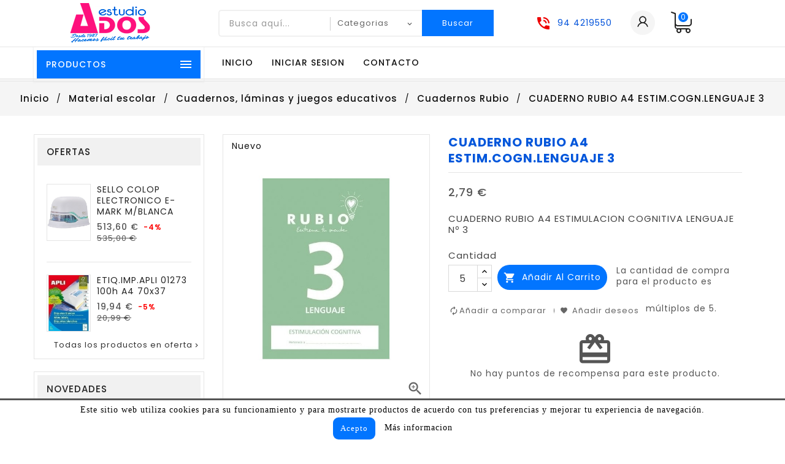

--- FILE ---
content_type: text/html; charset=utf-8
request_url: https://www.estudioados.com/cuadernos-rubio/12602115-cuaderno-rubio-a4-estimcognlenguaje-3
body_size: 34792
content:
<!doctype html>
<html lang="es">

  <head>
    
      
  <meta charset="utf-8">


  <meta http-equiv="x-ua-compatible" content="ie=edge">



  <link rel="canonical" href="https://www.estudioados.com/cuadernos-rubio/12602115-cuaderno-rubio-a4-estimcognlenguaje-3">

  <title>CUADERNO RUBIO A4 ESTIM.COGN.LENGUAJE 3 Cuadernos Rubio Envio Gratis</title>
  <meta name="description" content="Compre Cuadernos Rubio al mejor precio CUADERNO RUBIO A4 ESTIM.COGN.LENGUAJE 3 con garantia y Envio Gratis">
  <meta name="keywords" content="">
       
        



  <meta name="viewport" content="width=device-width, initial-scale=1">

<script src="//ajax.googleapis.com/ajax/libs/jquery/2.0.0/jquery.min.js"></script>

<!-- TemplateTrip theme google font-->

	<link href="https://fonts.googleapis.com/css?family=Poppins:300,400,500,600,700" rel="stylesheet">

<!-- TemplateTrip theme google font-->



  <link rel="icon" type="image/vnd.microsoft.icon" href="https://www.estudioados.com/img/favicon.ico?1654183742">
  <link rel="shortcut icon" type="image/x-icon" href="https://www.estudioados.com/img/favicon.ico?1654183742">



    <link rel="stylesheet" href="https://www.estudioados.com/themes/PRS160_01/assets/cache/theme-db5ac7605.css" type="text/css" media="all">




  

  <script type="text/javascript">
        var added_to_wishlist = "El producto se agreg\u00f3 con \u00e9xito a su lista de deseos.";
        var baseDir = "https:\/\/www.estudioados.com\/";
        var comparator_max_item = 3;
        var compareAdd = "El producto ha sido agregado a la comparaci\u00f3n de productos.";
        var compareRemove = "El producto ha sido eliminado de la comparaci\u00f3n de productos.";
        var compareUrl = "https:\/\/www.estudioados.com\/module\/ttcompare\/compare";
        var compareView = "Comparar";
        var comparedProductsIds = [];
        var compared_products = [];
        var disable_comment = "El criterio no existe para este producto.";
        var isLogged = 0;
        var isLoggedWishlist = false;
        var loggin_required = "Debe iniciar sesi\u00f3n para administrar su lista de deseos.";
        var loginLabel = "Iniciar sesi\u00f3n";
        var login_url = "https:\/\/www.estudioados.com\/mi-cuenta";
        var max_item = "You cannot add more than 3 product(s) to the product comparison";
        var moderation_active = 1;
        var myprestaloyaltyurl = "https:\/\/www.estudioados.com\/carrito?ajax=1&myprestaloyaltyurl=1";
        var mywishlist_url = "https:\/\/www.estudioados.com\/module\/ttproductwishlist\/mywishlist";
        var prestashop = {"cart":{"products":[],"totals":{"total":{"type":"total","label":"Total","amount":0,"value":"0,00\u00a0\u20ac"},"total_including_tax":{"type":"total","label":"Total (impuestos incl.)","amount":0,"value":"0,00\u00a0\u20ac"},"total_excluding_tax":{"type":"total","label":"Total (impuestos excl.)","amount":0,"value":"0,00\u00a0\u20ac"}},"subtotals":{"products":{"type":"products","label":"Subtotal","amount":0,"value":"0,00\u00a0\u20ac"},"discounts":null,"shipping":{"type":"shipping","label":"Transporte","amount":0,"value":""},"tax":{"type":"tax","label":"Impuestos","amount":0,"value":"0,00\u00a0\u20ac"}},"products_count":0,"summary_string":"0 art\u00edculos","vouchers":{"allowed":1,"added":[]},"discounts":[],"minimalPurchase":0,"minimalPurchaseRequired":""},"currency":{"name":"Euro","iso_code":"EUR","iso_code_num":"978","sign":"\u20ac"},"customer":{"lastname":null,"firstname":null,"email":null,"birthday":null,"newsletter":null,"newsletter_date_add":null,"optin":null,"website":null,"company":null,"siret":null,"ape":null,"is_logged":false,"gender":{"type":null,"name":null},"addresses":[]},"language":{"name":"Espa\u00f1ol (Spanish)","iso_code":"es","locale":"es-ES","language_code":"es-es","is_rtl":"0","date_format_lite":"d\/m\/Y","date_format_full":"d\/m\/Y H:i:s","id":1},"page":{"title":"","canonical":null,"meta":{"title":"CUADERNO RUBIO A4 ESTIM.COGN.LENGUAJE 3 Cuadernos Rubio Envio Gratis","description":"Compre Cuadernos Rubio al mejor precio CUADERNO RUBIO A4 ESTIM.COGN.LENGUAJE 3 con garantia y Envio Gratis","keywords":"","robots":"index"},"page_name":"product","body_classes":{"lang-es":true,"lang-rtl":false,"country-ES":true,"currency-EUR":true,"layout-left-column":true,"page-product":true,"tax-display-enabled":true,"product-id-12602115":true,"product-CUADERNO RUBIO A4 ESTIM.COGN.LENGUAJE 3":true,"product-id-category-571":true,"product-id-manufacturer-0":true,"product-id-supplier-0":true,"product-available-for-order":true},"admin_notifications":[]},"shop":{"name":"Material de oficina y papeleria Estudio ADOS","logo":"https:\/\/www.estudioados.com\/img\/material-de-oficina-y-papeleria-estudio-ados-logo-1610561983.jpg","stores_icon":"https:\/\/www.estudioados.com\/img\/logo_stores.png","favicon":"https:\/\/www.estudioados.com\/img\/favicon.ico"},"urls":{"base_url":"https:\/\/www.estudioados.com\/","current_url":"https:\/\/www.estudioados.com\/cuadernos-rubio\/12602115-cuaderno-rubio-a4-estimcognlenguaje-3","shop_domain_url":"https:\/\/www.estudioados.com","img_ps_url":"https:\/\/www.estudioados.com\/img\/","img_cat_url":"https:\/\/www.estudioados.com\/img\/c\/","img_lang_url":"https:\/\/www.estudioados.com\/img\/l\/","img_prod_url":"https:\/\/www.estudioados.com\/img\/p\/","img_manu_url":"https:\/\/www.estudioados.com\/img\/m\/","img_sup_url":"https:\/\/www.estudioados.com\/img\/su\/","img_ship_url":"https:\/\/www.estudioados.com\/img\/s\/","img_store_url":"https:\/\/www.estudioados.com\/img\/st\/","img_col_url":"https:\/\/www.estudioados.com\/img\/co\/","img_url":"https:\/\/www.estudioados.com\/themes\/PRS160_01\/assets\/img\/","css_url":"https:\/\/www.estudioados.com\/themes\/PRS160_01\/assets\/css\/","js_url":"https:\/\/www.estudioados.com\/themes\/PRS160_01\/assets\/js\/","pic_url":"https:\/\/www.estudioados.com\/upload\/","pages":{"address":"https:\/\/www.estudioados.com\/direccion","addresses":"https:\/\/www.estudioados.com\/direcciones","authentication":"https:\/\/www.estudioados.com\/iniciar-sesion","cart":"https:\/\/www.estudioados.com\/carrito","category":"https:\/\/www.estudioados.com\/index.php?controller=category","cms":"https:\/\/www.estudioados.com\/index.php?controller=cms","contact":"https:\/\/www.estudioados.com\/contactenos","discount":"https:\/\/www.estudioados.com\/descuento","guest_tracking":"https:\/\/www.estudioados.com\/seguimiento-pedido-invitado","history":"https:\/\/www.estudioados.com\/historial-compra","identity":"https:\/\/www.estudioados.com\/datos-personales","index":"https:\/\/www.estudioados.com\/","my_account":"https:\/\/www.estudioados.com\/mi-cuenta","order_confirmation":"https:\/\/www.estudioados.com\/confirmacion-pedido","order_detail":"https:\/\/www.estudioados.com\/index.php?controller=order-detail","order_follow":"https:\/\/www.estudioados.com\/seguimiento-pedido","order":"https:\/\/www.estudioados.com\/pedido","order_return":"https:\/\/www.estudioados.com\/index.php?controller=order-return","order_slip":"https:\/\/www.estudioados.com\/facturas-abono","pagenotfound":"https:\/\/www.estudioados.com\/pagina-no-encontrada","password":"https:\/\/www.estudioados.com\/recuperar-contrase\u00f1a","pdf_invoice":"https:\/\/www.estudioados.com\/index.php?controller=pdf-invoice","pdf_order_return":"https:\/\/www.estudioados.com\/index.php?controller=pdf-order-return","pdf_order_slip":"https:\/\/www.estudioados.com\/index.php?controller=pdf-order-slip","prices_drop":"https:\/\/www.estudioados.com\/productos-rebajados","product":"https:\/\/www.estudioados.com\/index.php?controller=product","search":"https:\/\/www.estudioados.com\/busqueda","sitemap":"https:\/\/www.estudioados.com\/mapa del sitio","stores":"https:\/\/www.estudioados.com\/tiendas","supplier":"https:\/\/www.estudioados.com\/proveedor","register":"https:\/\/www.estudioados.com\/iniciar-sesion?create_account=1","order_login":"https:\/\/www.estudioados.com\/pedido?login=1"},"alternative_langs":[],"theme_assets":"\/themes\/PRS160_01\/assets\/","actions":{"logout":"https:\/\/www.estudioados.com\/?mylogout="},"no_picture_image":{"bySize":{"small_default":{"url":"https:\/\/www.estudioados.com\/img\/p\/es-default-small_default.jpg","width":70,"height":91},"cart_default":{"url":"https:\/\/www.estudioados.com\/img\/p\/es-default-cart_default.jpg","width":100,"height":120},"home_default":{"url":"https:\/\/www.estudioados.com\/img\/p\/es-default-home_default.jpg","width":270,"height":351},"medium_default":{"url":"https:\/\/www.estudioados.com\/img\/p\/es-default-medium_default.jpg","width":570,"height":741},"large_default":{"url":"https:\/\/www.estudioados.com\/img\/p\/es-default-large_default.jpg","width":870,"height":1131}},"small":{"url":"https:\/\/www.estudioados.com\/img\/p\/es-default-small_default.jpg","width":70,"height":91},"medium":{"url":"https:\/\/www.estudioados.com\/img\/p\/es-default-home_default.jpg","width":270,"height":351},"large":{"url":"https:\/\/www.estudioados.com\/img\/p\/es-default-large_default.jpg","width":870,"height":1131},"legend":""}},"configuration":{"display_taxes_label":true,"display_prices_tax_incl":false,"is_catalog":false,"show_prices":true,"opt_in":{"partner":true},"quantity_discount":{"type":"discount","label":"Descuento unitario"},"voucher_enabled":1,"return_enabled":1},"field_required":[],"breadcrumb":{"links":[{"title":"Inicio\n","url":"https:\/\/www.estudioados.com\/"},{"title":"Material escolar","url":"https:\/\/www.estudioados.com\/material-escolar-6"},{"title":"Cuadernos, l\u00e1minas y juegos educativos","url":"https:\/\/www.estudioados.com\/cuadernos-laminas-y-juegos-educativos-43"},{"title":"Cuadernos Rubio","url":"https:\/\/www.estudioados.com\/cuadernos-rubio-571"},{"title":"CUADERNO RUBIO A4 ESTIM.COGN.LENGUAJE 3","url":"https:\/\/www.estudioados.com\/cuadernos-rubio\/12602115-cuaderno-rubio-a4-estimcognlenguaje-3"}],"count":5},"link":{"protocol_link":"https:\/\/","protocol_content":"https:\/\/"},"time":1769470221,"static_token":"be9468627d363e8c883b32c07609177f","token":"48fca79ef8bb4ef7bcb9ddbd71332bf9","debug":false};
        var productcomment_added = "Gracias por tu rese\u00f1a. \u00a1Tu comentario ha sido agregado!";
        var productcomment_added_moderation = "Gracias por tu rese\u00f1a. Estar\u00e1 disponible una vez aprobada por un moderador.";
        var productcomments_controller_url = "https:\/\/www.estudioados.com\/module\/ttproductcomments\/default";
        var productcomments_url_rewrite = "1";
        var psemailsubscription_subscription = "https:\/\/www.estudioados.com\/module\/ps_emailsubscription\/subscription";
        var psr_icon_color = "#8E8D8C";
        var secure_key = "4ca180f4e5bc32ee0c2e31d4e2361b56";
        var static_token = "be9468627d363e8c883b32c07609177f";
        var wishlistProductsIds = "";
        var wishlistView = "Tu deseos";
      </script>



  <!-- emarketing start -->





<!-- emarketing end --><!--Modules BA EU Cookie Law-->
<style type="text/css">
	
	#ba_eu_cookie_law{
		background:#FFFFFF;
		border-bottom-color:#000000 !important;
		border-bottom-style:solid;
	}
	#ba_eu_cookie_law .ba_eu_cookie_law_text{
		color:#000000;
	}
	#ba_eu_cookie_accept{
		color:#FFFFFF;
		background:#0275FF;	}
	#ba_eu_cookie_more_info{
		color:#000000;
			}
	#ba_eu_cookie_accept:hover{
		color:#CCCCCC;
	}
	#ba_eu_cookie_more_info:hover{
		color:#0275FF;
	}
	</style>
<script language="javascript" type="text/javascript">
	window.onload = function(){
		if(2 == 3 && getCookie('ba_eu_cookie_law') == 1){
			jQuery(".ba_popup_cookie").hide();
			jQuery(".ba_popup_cookie").css("width","0");
			jQuery(".ba_popup_cookie").css("height","0");
		}
		if(getCookie('ba_eu_cookie_law') != 1){
			if(1 == 1 && 2==1){
				jQuery("#ba_eu_cookie_law").slideDown();
			}else if(1 == 1 && 2==2){
				jQuery("#ba_eu_cookie_law").slideDown();
			}else{
				jQuery("#ba_eu_cookie_law").show();
			}
		}
		jQuery("#ba_eu_cookie_accept").click(function(){
			if(1==1){
				jQuery("#ba_eu_cookie_law").hide();
			}else if(1==2){
				window.close();
				window.open('index.php');
			}else if(N=="Y"){
				window.open('index.php');
			}
			jQuery(".ba_popup_cookie").hide();
			setCookie("ba_eu_cookie_law", "1", 365);
		});
		if("N"=="Y" && 2 <=2){
			setTimeout(function(){
				if(2==1){
					jQuery("#ba_eu_cookie_law").slideUp();
					
				}else{
					jQuery("#ba_eu_cookie_law").hide();
					
				}
			}, 3000);
		}
		
		$(document).ready(function(){
			if($(window).scrollTop()==0 && 2 <=2){
				jQuery(window).scroll(function() {
					if("Y"=="Y"){
						// console.log($(window).scrollTop());
						if(2==1){
							// alert('a');
							jQuery("#ba_eu_cookie_law").slideUp();
							
						}else{
							jQuery("#ba_eu_cookie_law").hide();
							
						}
					}
				});
			}
		});
		
		if("Y"=="Y"){
			jQuery("#ba_eu_cookie_law").css("border-width","3px");
			
		}
		if(2==3){
			jQuery(".ba_popup_cookie").show();
			jQuery("#ba_eu_cookie_law .fa-times-circle-o").show();
			var widthBody = jQuery(window).width();
			var heightBody = jQuery(window).height();
			jQuery('#ba_eu_cookie_law').css({ 'width':'80%','overflow':'inherit'});
			var widthPopupCookie = jQuery('#ba_eu_cookie_law').width();
			var heightPopupCookie = jQuery('#ba_eu_cookie_law').height();
			var MarginLeft = ((widthBody - widthPopupCookie)/2);
			var MarginTop = ((heightBody - heightPopupCookie)/2);
			jQuery('#ba_eu_cookie_law').css({ "top":(MarginTop-40)+"px","left":MarginLeft+"px" });
		}
		jQuery('.ba_popup_cookie').click(function(){
			jQuery(this).hide();
			jQuery("#ba_eu_cookie_law").hide();
		});
		jQuery("#ba_eu_cookie_law .fa-times-circle-o").click(function(){
			jQuery(this).hide();
			jQuery('.ba_popup_cookie').hide();
			jQuery("#ba_eu_cookie_law").hide();
		});
		function setCookie(cname, cvalue, exdays) {
			var d = new Date();
			d.setTime(d.getTime() + (exdays*24*60*60*1000));
			var expires = "expires="+d.toUTCString();
			document.cookie = cname + "=" + cvalue + "; " + expires;
		}
		function getCookie(cname) {
			var name = cname + "=";
			var ca = document.cookie.split(';');
			for(var i=0; i<ca.length; i++) {
				var c = ca[i];
				while (c.charAt(0)==' ') c = c.substring(1);
				if (c.indexOf(name) == 0) return c.substring(name.length,c.length);
			}
			return "";
		}
	}
</script>
<div id="ba_eu_cookie_law" class="show_in_footer">
	<div class="ba_eu_cookie_law_button">
		<div class="ba_eu_cookie_law_text" style="display:block;line-height:25px;">
			Este sitio web utiliza cookies para su funcionamiento y para mostrarte productos de acuerdo con tus preferencias y mejorar tu experiencia de navegación. 		</div>
		<span class="ba_eu_cookie_law_text" style="line-height:17px;">
			<a href="javascript:void(0)" name="acceptSubmit" id="ba_eu_cookie_accept" class="btn btn-default">Acepto</a>
			<a href="https://www.estudioados.com/content/terminos-y-condiciones-de-uso-3" target="" name="moreInfoSubmit" id="ba_eu_cookie_more_info" class="">Más informacion</a>
		</span>
		
	</div>
	<i class="fa fa-times-circle-o icon-remove-circle"></i>
</div>
<div class="ba_popup_cookie"></div><script type="text/javascript">
        var ttpc_labels = ['days', 'hours', 'minutes', 'seconds'];
    var ttpc_labels_lang = {
        'days': 'Dias',
        'hours': 'Horas',
        'minutes': 'Minutos',
        'seconds': 'Segundos'
    };
        var ttpc_show_weeks = 0;
</script>                            <link rel="alternate" href="https://www.estudioados.com/cuadernos-rubio/12602115-cuaderno-rubio-a4-estimcognlenguaje-3"
                  hreflang="es-es"/>
                                    <link rel="canonical" href="https://www.estudioados.com/cuadernos-rubio/12602115-cuaderno-rubio-a4-estimcognlenguaje-3"/>
                                    <link rel="alternate" href="https://www.estudioados.com/cuadernos-rubio/12602115-cuaderno-rubio-a4-estimcognlenguaje-3" hreflang="x-default"/>
            



    
  <meta property="og:type" content="product">
  <meta property="og:url" content="https://www.estudioados.com/cuadernos-rubio/12602115-cuaderno-rubio-a4-estimcognlenguaje-3">
  <meta property="og:title" content="CUADERNO RUBIO A4 ESTIM.COGN.LENGUAJE 3 Cuadernos Rubio Envio Gratis">
  <meta property="og:site_name" content="Material de oficina y papeleria Estudio ADOS">
  <meta property="og:description" content="Compre Cuadernos Rubio al mejor precio CUADERNO RUBIO A4 ESTIM.COGN.LENGUAJE 3 con garantia y Envio Gratis">
  <meta property="og:image" content="https://www.estudioados.com/96651-large_default/cuaderno-rubio-a4-estimcognlenguaje-3.jpg">
  <meta property="product:pretax_price:amount" content="2.79">
  <meta property="product:pretax_price:currency" content="EUR">
  <meta property="product:price:amount" content="2.79">
  <meta property="product:price:currency" content="EUR">
    <meta property="product:pretax_price:amount" content="2.79">
  <meta property="product:pretax_price:currency" content="EUR">
  <meta property="product:price:amount" content="2.79">
  <meta property="product:price:currency" content="EUR">
    
  </head>

  <body id="product" class="lang-es country-es currency-eur layout-left-column page-product tax-display-enabled product-id-12602115 product-cuaderno-rubio-a4-estim-cogn-lenguaje-3 product-id-category-571 product-id-manufacturer-0 product-id-supplier-0 product-available-for-order" itemscope itemtype="http://schema.org/WebPage">

    
      
    

    <main>
      
                 
      <header id="header">
        
          
  <div class="header-banner">
    
  </div>


  <nav class="header-nav">
	<div class="hidden-sm-down top-nav">
		<div class="left-nav">
			<div class="container">
				
			</div>
		</div>
		
	</div>
  </nav>


<div class="full-header">
		<div class="right-nav">
			<div class="container">
				<div class="col-md-2 hidden-sm-down" id="_desktop_logo">
									<a href="https://www.estudioados.com/">
						<img class="logo img-responsive" src="https://www.estudioados.com/img/material-de-oficina-y-papeleria-estudio-ados-logo-1610561983.jpg" alt="Material de oficina y papeleria Estudio ADOS" width="157px" height="65px">
					</a>
				 				</div>
				<div class="top-logo" id="_mobile_logo"></div>
				<div id="_desktop_cart">
  <div class="blockcart cart-preview inactive" data-refresh-url="//www.estudioados.com/module/ps_shoppingcart/ajax">
    <div class="header">
        <a rel="nofollow">
        <i class="material-icons shopping-cart">shopping_cart</i>
        <span class="hidden-sm-down">Checkout</span>
        <span class="cart-products-count">0</span>
        </a>
    </div>
	<div class="cart_block block exclusive">
	<div class="block_content">
<div class="cart_block_list">
				<p class="no-item">
			No hay productos en el carrito.
		</p>
			</div>
	</div>
	</div>
  </div>
</div>
<div id="_desktop_user_info">
<div class="ttuserheading"></div>	
  <ul class="user-info">
          <li><a
        href="https://www.estudioados.com/mi-cuenta"
        title="Acceda a su cuenta de cliente"
        rel="nofollow"
      >
        <i class="material-icons user">&#xE7FF;</i>
        <span class="hidden-sm-down">Iniciar sesión</span>
      </a></li>
    	  	<li>
		<a class="bt_compare" href="https://www.estudioados.com/module/ttcompare/compare" title="Comparar" rel="nofollow">
			<span>Comparar (<span class="total-compare-val">0</span>)</span>
		</a>
		<input type="hidden" name="compare_product_count" class="compare_product_count" value="0" />
	</li>

      <li>
    <a class="wishtlist_top" href="https://www.estudioados.com/module/ttproductwishlist/mywishlist" title="Deseos" rel="nofollow">
        <span>Deseos (<span class="cart-wishlist-number">0</span>)</span>
    </a>
</li>

  </ul>
</div>
<div id="_desktop_contact_link">
  <div id="contact-link">
    <ul>
              <li class="contact">
        <i class="material-icons">&#xE0B0;</i>
                <span>94 4219550</span>
        </li>
                    <li class="email">
        <i class="material-icons">&#xE0BE;</i>
                <span>info@estudioados.com</span>
        </li>
          </ul>
  </div>
</div>
<!-- Block search module TOP -->

<div id="search_block_top"  class="col-sm-7">
	<form id="searchbox" method="get" action="https://www.estudioados.com/busqueda">
       <div class="ttsearch-main">
		<input type="hidden" name="controller" value="search">
		<input type="hidden" name="orderby" value="position" />
		<input type="hidden" name="orderway" value="desc" />
		<input class="search_query form-control" type="text" id="search_query_top" name="s" placeholder="Busca aquí..." value="" />
		<div class="select-wrapper">
        <select id="search_category" name="search_category" class="form-control">
            <option value="all">Categorias</option>
            <option value="2">Inicio</option><option value="3">--Informática y máquinas</option><option value="22">----Encuadernación</option><option value="180">------Encuadernación térmica</option><option value="181">------Tapas de cartón</option><option value="182">------Encuadernación Leitz ImpressBind</option><option value="174">------Encuadernación canutillos</option><option value="176">------Encuadernación wire-0</option><option value="177">------Encuadernación espiral</option><option value="178">------Tapas de PVC</option><option value="179">------Tapas de PP</option><option value="23">----Máquinas de escribir</option><option value="24">----Destructoras</option><option value="185">------Destructoras automáticas</option><option value="186">------Aceite para destructoras</option><option value="187">------Bolsas para destructoras</option><option value="717">----Maquinas acolchado embalaje</option><option value="12">----Consumibles de impresión</option><option value="124">------Compatibles laser</option><option value="125">------Compatibles cintas</option><option value="126">------Compatibles rodillos calculadoras</option><option value="118">------Originales laser</option><option value="119">------Originales inkjet</option><option value="120">------Originales cintas</option><option value="121">------Originales TTR</option><option value="123">------Compatibles inkjet</option><option value="13">----Almacenam. datos y transporte de equipos</option><option value="128">------DVD</option><option value="129">------Discos duros externos</option><option value="130">------Memorias USB</option><option value="131">------Tarjetas SD</option><option value="147">------Transporte de equipos</option><option value="675">------Cintas y cartuchos de datos</option><option value="1182">------Discos duros internos</option><option value="127">------CD</option><option value="2028">------Archivo CD/DVD</option><option value="2029">--------DVD</option><option value="14">----Ergonomía y limpieza</option><option value="133">------Soportes para CPU con ruedas</option><option value="135">------Atriles y filtros de pantalla</option><option value="136">------Soportes y brazos para monitores</option><option value="138">------Alfombrillas y reposamuñecas</option><option value="139">------Soportes lumbares</option><option value="146">------Limpieza</option><option value="1020">------Reposapiés y alfombras antifatiga</option><option value="2012">------Soportes y bases para portátiles/tablets</option><option value="2030">------Soportes y bases</option><option value="15">----Ordenadores, periféricos y componentes</option><option value="708">------Impresoras Tarjetas y consumibles</option><option value="793">------Escaner</option><option value="809">------Organizador de cables</option><option value="926">------Tablet</option><option value="1184">------Ordenadores portátil</option><option value="1185">------Ordenadores sobremesa</option><option value="140">------Teclados, ratones y presenters</option><option value="141">------Altavoces, auriculares y webcams</option><option value="142">------Alimentación</option><option value="143">------Cables de datos</option><option value="144">------Componentes</option><option value="154">------Impresoras y multifuncionales</option><option value="677">------Control de Accesos y Gestion de Horarios</option><option value="682">------Monitores</option><option value="1518">------Bombillas</option><option value="1519">------Buzones y urnas</option><option value="1520">------Cajas de caudales</option><option value="1521">------Carboncillo, pastel y lápices especiales</option><option value="1523">------Cuadernos estimulación cognitiva</option><option value="1527">------Bolsos y bandoleras</option><option value="1530">------Bolsas de deporte y riñoneras</option><option value="1533">------Carteles anunciadores</option><option value="1977">------Accesorios consolas</option><option value="16">----Comunicaciones</option><option value="145">------Networking</option><option value="155">------Teléfonos</option><option value="1183">------Smartwatch</option><option value="17">----Software</option><option value="149">------Software de gestión</option><option value="150">------Windows</option><option value="672">------Antivirus</option><option value="18">----Calculadoras y registradoras</option><option value="161">------Calculadoras financieras y gráficas</option><option value="162">------Cajas registradoras</option><option value="156">------Calculadoras de bolsillo</option><option value="157">------Calculadoras sobremesa</option><option value="158">------Calculadoras impresoras</option><option value="159">------Adaptadores para calculadoras</option><option value="160">------Calculadoras científicas</option><option value="19">----Pilas y cargadores</option><option value="163">------Pilas</option><option value="164">------Cargadores de pilas</option><option value="165">------Pilas recargables</option><option value="939">------Pilas micro (de botón)</option><option value="20">----Cizallas y guillotinas</option><option value="167">------Cizallas de palanca</option><option value="168">------Cizallas de rodillo</option><option value="169">------Guillotinas</option><option value="170">------Cizallas dúplex (palanca y rodillo)</option><option value="402">------Cuchillas y recambios</option><option value="21">----Plastificación</option><option value="171">------Plastificadoras térmicas</option><option value="172">------Fundas de plastificación térmica</option><option value="173">------Bobinas de plastificación térmica</option><option value="175">------Recambios de plastificación en frío</option><option value="1948">----Televisión</option><option value="4">--Archivo y etiquetado</option><option value="30">----Álbumes</option><option value="222">------Álbumes de billetes</option><option value="223">------Álbumes de fotos</option><option value="224">------Álbumes de monedas</option><option value="225">------Álbumes de sellos</option><option value="31">----Fundas y carpetas de fundas</option><option value="226">------Carpetas de fundas (tarifarios)</option><option value="228">------Fundas multitaladro</option><option value="229">------Fundas para diapositivas</option><option value="230">------Fundas portacarnet</option><option value="231">------Fundas adhesivas</option><option value="232">------Fundas para planos</option><option value="242">------Carpetas portamenús</option><option value="711">------Paneles de información de fundas</option><option value="2032">------Carpetas de fundas</option><option value="32">----Dossiers y subcarpetas</option><option value="233">------Dossiers ángulo recto</option><option value="234">------Dossiers clip</option><option value="235">------Subcarpetas y dossiers solapas ó bolsa</option><option value="238">------Dossiers varilla</option><option value="239">------Subcarpetas</option><option value="240">------Subcarpetas con ventana</option><option value="792">------Dossiers sobre y bolsas cremallera</option><option value="1058">------Dossiers fastener, cp.gusanillo y legaj.</option><option value="1976">------Subcarpetas y dosieres solapas o bolsa</option><option value="2007">------Dosieres clip</option><option value="2006">------Dosieres ángulo recto</option><option value="2004">------Dosieres fástener, cp.gusanillo y legaj.</option><option value="33">----Fichas y ficheros</option><option value="244">------Ficheros rotatorios</option><option value="245">------Fichas lisas</option><option value="246">------Fichas rayadas</option><option value="247">------Ficheros de cartón</option><option value="249">------Índices para ficheros</option><option value="34">----Tarjeteros y listines</option><option value="255">------Listines de 4 anillas y recambios</option><option value="250">------Tarjeteros de bolsillo</option><option value="251">------Tarjeteros de lomo soldado</option><option value="252">------Tarjeteros de 4 anillas y fundas</option><option value="253">------Listines</option><option value="254">------Índices de tarjeteros y listines anillas</option><option value="978">----Almacenaje</option><option value="737">------Cajas y contenedores de almacenamiento</option><option value="25">----Rotulación</option><option value="193">------Rotuladora manual industrial</option><option value="194">------Rotuladora manual</option><option value="188">------Cintas de rotular</option><option value="189">------Rotuladora electrónica</option><option value="190">------Cintas de rotular textiles</option><option value="191">------Rotuladora electrónica industrial</option><option value="192">------Cintas de rotular manuales</option><option value="26">----Etiquetado</option><option value="195">------Etiquetado electrónico</option><option value="196">------Etiquetado de precios</option><option value="197">------Etiquetado textil</option><option value="198">------Etiquetas adhv. para impresora</option><option value="199">------Etiquetas adhv. para impresora polyester</option><option value="200">------Etiquetas adhv. para impresora CD-DVD</option><option value="201">------Etiquetas adhv. escritura manual</option><option value="202">------Etiquetas adhv. para impresora continuo</option><option value="679">------Etiquetas colgantes</option><option value="1537">------Portaetiqueta magnetica</option><option value="27">----Archivadores</option><option value="203">------Archivadores de palanca</option><option value="204">------Archivadores de palanca (cajetines)</option><option value="205">------Archivadores de palanca (módulos)</option><option value="218">------Archivo definitivo (cartón y PP)</option><option value="219">------Archivo definitivo (cajas transferencia)</option><option value="28">----Carpetas y clasificadores</option><option value="216">------Carpetas de gomas</option><option value="217">------Carpetas de proyectos</option><option value="220">------Acordeones, clasificadores y portafirmas</option><option value="241">------Carpetas colgantes, bastidores y carros</option><option value="243">------Carpetas de tornillos</option><option value="304">------Carpetas con pinza portablocks</option><option value="206">------Carpetas de anillas</option><option value="207">------Carpebloc</option><option value="208">------Carpetas de anillas personaliz.(canguro)</option><option value="215">------Carpetas de congresos y portadocumentos</option><option value="1718">------Carpetas con pinza portablocs</option><option value="1516">------Álbumes y marcos de fotos</option><option value="1968">------Dosieres sobre y bolsas cremallera</option><option value="29">----Índices y separadores</option><option value="1021">------Índice numérico PP y PVC</option><option value="209">------Índice alfabético cartulina</option><option value="210">------Índice numérico cartulina</option><option value="211">------Índice alfabético PP y PVC</option><option value="213">------Separadores de cartulina</option><option value="214">------Separadores PP y PVC</option><option value="5">--Papel y manipulados</option><option value="36">----Papel plotter y gran formato</option><option value="263">------Papel para plotter CAD formatos</option><option value="264">------Papel para plotter CAD rollo</option><option value="265">------Papel para plotter repro formatos</option><option value="266">------Papel para plotter CAD vegetal</option><option value="270">------Papel para plotter repro bobinas</option><option value="37">----Papel carbón</option><option value="38">----Papel contínuo</option><option value="268">------Papel contínuo blanco</option><option value="1528">--------color</option><option value="39">----Papel rollo (calculadora, TPV y fax)</option><option value="271">------Papel rollo térmico para fax</option><option value="272">------Papel rollo copiativo</option><option value="273">------Papel rollo</option><option value="274">------Papel rollo térmico</option><option value="40">----Notas e índices adhesivos</option><option value="275">------Banderitas index</option><option value="276">------Notas adhesivas reposicionables</option><option value="277">------Dispensador de notas reposicionables</option><option value="278">------Taco de notas encolado</option><option value="42">----Recambios y resmillería</option><option value="293">------Papel liso</option><option value="295">------Cuartilla lisa</option><option value="932">------Papel cuadriculado y rayado</option><option value="1177">------Recambio 2 taladros</option><option value="287">------Recambio 4 taladros</option><option value="288">------Recambio 16 taladros</option><option value="289">------Recambio encolado 4 taladros</option><option value="290">------Arandelas adhesivas</option><option value="292">------Recambio Multifin</option><option value="2003">------Blocs de notas con tapa</option><option value="2002">------Cuadernos de notas</option><option value="2001">------Blocs espiral tapa blanda</option><option value="2000">------Blocs espiral tapa dura</option><option value="1985">------Libretas grapadas tapa blanda</option><option value="2018">------Blocs de notas</option><option value="44">----Libros de contabilidad y cartonés</option><option value="297">------Libro de contabilidad hojas móviles</option><option value="298">------Libro de contabilidad</option><option value="299">------Libro de visitas</option><option value="300">------Libro de subcontratación</option><option value="301">------Cartoné</option><option value="45">----Talonarios</option><option value="302">------Talonarios castellano</option><option value="303">------Talonarios catalán</option><option value="35">----Papel multifunción</option><option value="261">------Papel verjurado y alta gama</option><option value="262">------Papel inkjet transfer y especial</option><option value="1045">------Papel contínuo pautado y formulario</option><option value="256">------Papel multifunción blanco</option><option value="257">------Papel multifunción color</option><option value="258">------Papel laser-copy</option><option value="259">------Papel inkjet</option><option value="260">------Papel foto adhesivo</option><option value="6">--Material escolar</option><option value="86">----Forros y plásticos adhesivos</option><option value="547">------Plástico adhesivo PP</option><option value="548">------Plástico flocado (terciopelo) adhesivo</option><option value="542">------Forro adhesivo removible</option><option value="543">------Forro ajustable</option><option value="544">------Forro Renolit sin adhesivo</option><option value="545">------Forro Colibrí</option><option value="546">------Plástico adhesivo PVC</option><option value="88">----Gomets, stickers y etiquetas escolares</option><option value="561">------Gomets en rollo y caja</option><option value="562">------Stickers en bolsa</option><option value="563">------Gomets en bolsa</option><option value="564">------Stickers en caja metálica</option><option value="565">------Etiquetas escolares</option><option value="1534">------Stickers en caja</option><option value="1979">------Abalorios, botones, hilos y ovillos</option><option value="1987">------TNT (tela no tejida) y tela adhesiva</option><option value="89">----A tocar música</option><option value="567">------Blocks de música</option><option value="568">------Escobillas y sordinas</option><option value="569">------Flautas</option><option value="570">------Portaflautas</option><option value="1902">------Blocs de música</option><option value="90">----Mapas y esferas</option><option value="579">------Mapas mudos</option><option value="580">------Mapas de escritorio</option><option value="583">------Esferas</option><option value="850">------Mapas murales y póster</option><option value="92">----Maquillaje y artículos de fiesta</option><option value="592">------Globos</option><option value="859">------Caretas y coronas</option><option value="584">------Banderas de papel y plástico</option><option value="585">------Cotillón, serpentinas, confetti</option><option value="586">------Faroles y guirnaldas de papel</option><option value="587">------Maquillaje</option><option value="591">------Bolsas de disfraz</option><option value="93">----Juegos tradicionales</option><option value="588">------Barajas de naipes</option><option value="590">------Juegos tradicionales magnéticos</option><option value="983">----Psicomotrocidad</option><option value="745">------Accesorios para deporte</option><option value="822">------Psicomotriz educativa</option><option value="984">----Mochilas, bolsos y bandoleras</option><option value="805">------Mochilas y carros</option><option value="1515">------Equipaje y enseres para viaje</option><option value="1522">------Expositor surtido</option><option value="1524">------Extension garantia</option><option value="1525">------Ficheros metálicos</option><option value="1186">----Diseño y licencias</option><option value="41">----Cuadernos, blocks y libretas</option><option value="839">------Utiles para el profesorado</option><option value="1969">------Blocs espiral tapa PP</option><option value="1971">------Blocs espiral tapa forrada</option><option value="1972">------Libretas grapadas tapa PP</option><option value="43">----Cuadernos, láminas y juegos educativos</option><option value="575">------Juegos educativos</option><option value="576">------Láminas educativas y tablas periódicas</option><option value="577">------Regletas</option><option value="786">------Cuadernos Additio</option><option value="296">------Cuadernos Lamela</option><option value="571">------Cuadernos Rubio</option><option value="572">------Cuadernos Rebost (castellano)</option><option value="573">------Cuadernos Rebost (catalán)</option><option value="574">------C. Leonardo (manuales dibujo y pintura)</option><option value="50">----Dibujar y colorear</option><option value="317">------Rotuladores de colores</option><option value="501">------Lápices de colores</option><option value="502">------Carboncillo y lápices especiales</option><option value="503">------Ceras de colores</option><option value="504">------Portatodos, plumiers y estuches</option><option value="523">------Instrumentos de medida</option><option value="524">------Calibrados, estilógrafos y tinta china</option><option value="525">------Compases</option><option value="528">------Carpetas, maletines y portaplanos</option><option value="1949">------Blocs y láminas</option><option value="1983">------Papel técnicas húmedas: Blocs y láminas</option><option value="1984">------Papel técnicas secas: Blocs y láminas</option><option value="1986">------Portatodos, plumieres y estuches</option><option value="2019">------Libros de Regalo</option><option value="65">----Cortar y picar</option><option value="533">------Punzones</option><option value="405">------Tijeras escolares para zurdos</option><option value="529">------Tijeras escolares</option><option value="530">------Tijeras escolares zig-zag y cor.creativ.</option><option value="531">------Taladros de figuras y formas</option><option value="532">------Bases para picado</option><option value="83">----Modelar</option><option value="510">------Plastilina</option><option value="511">------Fimo ®</option><option value="505">------Arcilla y pasta endurecible</option><option value="506">------Moldeadores y accesorios</option><option value="507">------Pasta blanda</option><option value="508">------Yeso</option><option value="509">------Papel maché</option><option value="84">----A pintar</option><option value="773">------Caballetes pintor</option><option value="812">------Pinceles y accesorios de pintura</option><option value="813">------Pinturas 3D</option><option value="849">------Maniquí de pintura</option><option value="512">------Témperas clásicas</option><option value="853">------Pinturas óleo</option><option value="513">------Témperas líquidas</option><option value="1038">------Guía de colores Pantone®</option><option value="514">------Témperas sólidas</option><option value="1160">------Paleta pintura</option><option value="515">------Pinturas de dedos</option><option value="516">------Pinturas base látex</option><option value="517">------Pinturas acrílicas</option><option value="518">------Barnices y lacas</option><option value="519">------Pinturas para tela</option><option value="520">------Pinturas 3D, purpurinas y colas glitter</option><option value="521">------Acuarelas</option><option value="526">------Papel técnicas secas: Blocks y láminas</option><option value="527">------Papel técnicas húmedas: Blocks y láminas</option><option value="1998">------Arena para modelar</option><option value="85">----Cartulina y papel de manualidades</option><option value="538">------Papel seda</option><option value="539">------Papel crepé (pinocho)</option><option value="540">------Blocks de manualidades</option><option value="541">------Papel metalizado</option><option value="553">------Cartón pluma</option><option value="534">------Cartulinas</option><option value="535">------Cartón ondulado</option><option value="536">------Papel celofán</option><option value="537">------Papel charol</option><option value="1260">------Papel origami</option><option value="1261">------Cartulina impresa</option><option value="1891">------Blocs de manualidades</option><option value="1892">------Goma EVA</option><option value="1893">------Marquetería</option><option value="1894">------Abalorios,botones, hilos y ovillos</option><option value="1895">------Fieltro</option><option value="1896">------Ojos móviles</option><option value="1897">------Palillos y pinzas de madera</option><option value="1898">------Kits de manualidades</option><option value="1899">------Gomas elásticas</option><option value="1900">------Pom-pom y plumas</option><option value="1901">------Varitas flexibles (limpia pipas)</option><option value="1909">------Poliespan (figuras y formas)</option><option value="1921">------Corcho</option><option value="1925">------Espejos para manualidades</option><option value="1934">------Silicona líquida</option><option value="1936">------TNT (tela no tejida)</option><option value="7">--Escritura y corrección</option><option value="53">----Gomas de borrar</option><option value="1159">------Portagomas</option><option value="1191">------Lápices borradores</option><option value="2022">------Gomas de borrar mixtas (tinta/lápiz)</option><option value="54">----Portaminas y minas</option><option value="345">------Portaminas desechables</option><option value="346">------Portaminas</option><option value="347">------Minas de grafito</option><option value="348">------Minas de colores</option><option value="56">----Correctores</option><option value="351">------Correctores de papel</option><option value="352">------Correctores en cinta</option><option value="353">------Correctores líquidos en bolígrafo</option><option value="354">------Correctores líquidos en frasco</option><option value="57">----Escritura para regalo</option><option value="355">------Juegos de bolígrafo y portaminas</option><option value="357">------Bolígrafos multifunción</option><option value="826">------Sin clasificar</option><option value="1019">------Plumas estilográficas</option><option value="1179">------Rollers</option><option value="1753">------Juegos de bolígrafo y pluma</option><option value="1754">------Juegos de escritura y accesorios</option><option value="58">----Tinta y recambios</option><option value="358">------Recambios para bolígrafos</option><option value="359">------Recambios para rollers de tinta líquida</option><option value="360">------Recambios para rollers de tinta gel</option><option value="361">------Recambios para rollers borrables</option><option value="362">------Tinta para estilográficas</option><option value="363">------Tinta para marcadores permanentes</option><option value="364">------Recambios para marcadores de pizarra</option><option value="365">------Tinta para marcadores de pizarra</option><option value="1993">------Tinta para fluorescentes</option><option value="46">----Bolígrafos</option><option value="306">------Bolígrafos retráctiles</option><option value="307">------Bolígrafos de 4 colores</option><option value="309">------Bolígrafos con peana</option><option value="1748">------Bolígrafos de colores</option><option value="48">----Bolígrafos y rollers borrables</option><option value="47">------Bolígrafos y rollers borrables</option><option value="310">------Rollers de tinta líquida</option><option value="311">------Rollers de tinta gel</option><option value="312">------Rollers de tinta líquida retráctiles</option><option value="313">------Rollers de tinta gel retráctiles</option><option value="49">----Rotuladores y marcadores</option><option value="316">------Rotuladores de fibra</option><option value="318">------Rotuladores permanentes</option><option value="319">------Marcadores permanentes</option><option value="320">------Marcadores de tinta opaca permanente</option><option value="321">------Marcadores de tinta opaca no permanente</option><option value="322">------Marcadores flúor (tinta y gel)</option><option value="323">------Marcadores de pizarra y flipchart</option><option value="324">------Marcadores de tiza líquida</option><option value="325">------Marcadores textiles</option><option value="326">------Marcadores de cera</option><option value="2026">------Marcadores</option><option value="2036">------Rotuladores acrilicos</option><option value="51">----Lápices</option><option value="332">------Lápices multisuperficies no permanentes</option><option value="333">------Lápices multisuperficies permanentes</option><option value="1050">------Adaptadores para lápiz</option><option value="327">------Lápices de grafito</option><option value="328">------Lápices de carpintero</option><option value="329">------Lápices flúor</option><option value="330">------Lápices bicolor</option><option value="331">------Lápices copiativos permanentes</option><option value="52">----Afilalápices</option><option value="340">------Afilaminas</option><option value="335">------Afilalápices con depósito</option><option value="336">------Afilalápices de mesa</option><option value="337">------Afilaborras</option><option value="338">------Afilalápices eléctricos</option><option value="339">------Afilaceras</option><option value="1937">----Plumas desechables</option><option value="1932">------Plumas estilográficas desechables</option><option value="8">--Artículos de oficina</option><option value="60">----Grapas</option><option value="379">------Grapas cobreadas</option><option value="381">------Grapas cobreadas clavadora</option><option value="382">------Grapas cobreadas pequeñas</option><option value="383">------Grapas cobreadas gran capacidad</option><option value="374">------Grapas galvanizadas gran capacidad</option><option value="375">------Grapas galvanizadas pequeñas</option><option value="376">------Grapas galvanizadas clavadora</option><option value="377">------Grapas galvanizadas grap. eléctrica</option><option value="378">------Grapas galvanizadas</option><option value="61">----Extraegrapas</option><option value="380">------Extraegrapas de tijera</option><option value="384">------Extraegrapas de palanca</option><option value="385">------Extraegrapas de tenaza</option><option value="386">------Extraegrapas de pinza</option><option value="62">----Taladros</option><option value="387">------Taladros de 1 punzón</option><option value="388">------Taladros de 2 punzones gran capacidad</option><option value="389">------Taladros de 2 punzones</option><option value="390">------Taladros de 4 punzones</option><option value="391">------Taladros de 4 punzones móviles</option><option value="1973">------Taladros de 4 punzones gran capacidad</option><option value="63">----Sujección(pinzas, clips, gomas, anillas)</option><option value="398">------Encuadernadores metálicos</option><option value="399">------Pinzas (pala abatible y pala fija)</option><option value="797">------Fasteners</option><option value="393">------Clips (niquelados, galvanizados, color)</option><option value="394">------Clips mariposa, de oreja, con pestaña</option><option value="395">------Anillas metálicas</option><option value="397">------Portaclips magnéticos</option><option value="2008">------Fasteners plástico</option><option value="64">----Tijeras, cutters y bases de corte</option><option value="403">------Bases de corte</option><option value="404">------Tijeras</option><option value="406">------Tijeras zig-zag</option><option value="400">------Cúteres</option><option value="66">----Sellos, almohadillas, tampones, tinta</option><option value="412">------Tinta para tampón</option><option value="413">------Imprentilla y lápiz impresor</option><option value="417">------Tampones</option><option value="407">------Almohadillas</option><option value="408">------Sellos</option><option value="409">------Sellos personalizables</option><option value="410">------Fechadores</option><option value="411">------Numeradores</option><option value="67">----Lupas</option><option value="414">------Lupas bifocales</option><option value="416">------Lupas regleta</option><option value="68">----Bandejas, organizadores, acc.sobremesa</option><option value="418">------Bandejas sobremesa</option><option value="419">------Módulos</option><option value="422">------Organizadores sobremesa</option><option value="423">------Vades y accesorios sobremesa</option><option value="424">------Bandejas verticales y murales</option><option value="430">------Pincho portanotas</option><option value="431">------Cubiletes portalápices</option><option value="1257">------Organizadores de cajón</option><option value="70">----Papeleras y accesorios</option><option value="425">------Aros para papeleras</option><option value="426">------Papeleras plásticas cerradas</option><option value="427">------Papeleras plásticas rejilla</option><option value="428">------Papeleras metálicas</option><option value="429">------Selectores de resíduos</option><option value="71">----Revisteros</option><option value="432">------Revisteros de cartón</option><option value="1022">------Revisteros plásticos y metálicos</option><option value="59">----Grapadoras, tenazas y clavadoras</option><option value="372">------Tenazas gran capacidad</option><option value="373">------Grapadoras eléctricas</option><option value="392">------Clavadoras</option><option value="799">------Grapadoras de brazo largo</option><option value="366">------Grapadoras</option><option value="367">------Grapadoras gran capacidad</option><option value="369">------Grapadoras (grapa pequeña)</option><option value="370">------Tenazas</option><option value="371">------Tenazas (grapa pequeña)</option><option value="9">--Servicios generales</option><option value="69">----Manejo de efectivo</option><option value="151">------Periféricos TPV</option><option value="420">------Bandejas portamonedas</option><option value="642">------Detectores de billetes</option><option value="1061">------Contadores de billetes y monedas</option><option value="109">----Varios</option><option value="645">------Flexómetros</option><option value="655">------Encendedores</option><option value="1989">------Bisutería y complementos</option><option value="110">----Bebidas y alimentación</option><option value="651">------Caramelos y chicles</option><option value="646">------Agua</option><option value="647">------Refrescos y zumos</option><option value="648">------Infusiones</option><option value="649">------Café, chocolate y leche</option><option value="650">------Azúcar y edulcorantes</option><option value="111">----Menaje</option><option value="1206">------Abrelatas</option><option value="1208">------Bandejas</option><option value="1209">------Termos</option><option value="1211">------Jarras</option><option value="1213">------Tuppers</option><option value="652">------Cubiertos de plástico</option><option value="1214">------Portautensilios cocina</option><option value="653">------Vasos</option><option value="1215">------Servilletero</option><option value="656">------Palillos</option><option value="1216">------Tazas</option><option value="657">------Platos</option><option value="1217">------Tenedores</option><option value="660">------Servilletas</option><option value="772">------Botella vidrio</option><option value="788">------Cucharas</option><option value="789">------Cuchillos</option><option value="804">------Manteles individuales</option><option value="818">------Portarrollos cocina</option><option value="1258">------Cubiertos</option><option value="1733">------Envase para condimentos</option><option value="1734">------Manteles individuales y posavasos</option><option value="1978">------Pequeño electrodoméstico</option><option value="1995">------Abridores (abrelatas, sacacorchos, etc)</option><option value="1990">------Accesorios baño</option><option value="2016">------Aluminio/Film</option><option value="2017">--------Film</option><option value="2031">------Botellas</option><option value="112">----Basuras y resíduos</option><option value="654">------Ceniceros</option><option value="668">------Cubos y contenedores</option><option value="669">------Papeleras</option><option value="671">------Bolsas de basura</option><option value="113">----Seguridad e higiene personal</option><option value="662">------Jabón y gel de manos</option><option value="666">------Quitamanchas y quitapelusas</option><option value="722">------Protección</option><option value="723">------Botiquín</option><option value="824">------Seguridad infantil en el aula</option><option value="1758">------Postes separadores</option><option value="114">----Higiene y limpieza</option><option value="667">------Limpieza de suelos</option><option value="1078">------Colgadores adhesivos</option><option value="115">------Alfombras sanitarias</option><option value="659">------Celulosas</option><option value="661">------Ambientadores purificadores ventiladores</option><option value="663">------Limpieza de baños</option><option value="665">------Limpieza de superficies</option><option value="1922">------Climatización</option><option value="1999">------Productos barba</option><option value="999">----Señalización y Avisos</option><option value="727">------Señalización</option><option value="1531">------Sillas operativas de oficina</option><option value="1054">----Cajas de seguridad</option><option value="1049">------Llaveros</option><option value="1055">----Almacenaje</option><option value="1051">------Estanterías modulares</option><option value="1077">------Carros y Carretillas transporte</option><option value="1201">----Linternas</option><option value="998">----Mantenimiento</option><option value="800">------Herramientas</option><option value="10">--Adhesivos y embalaje</option><option value="78">----Cajas y tubos de cartón. Cordel.</option><option value="471">------Cajas cartón sencillo automontables</option><option value="472">------Cajas de embalar de cartón sencillo</option><option value="473">------Cajas de embalar de cartón doble</option><option value="474">------Tubos de cartón portaplanos</option><option value="476">------Cordeles y cuerdas</option><option value="79">----Plástico burbuja y film</option><option value="481">------Film de paletizar</option><option value="1018">------Plástico de burbuja rollos y bobinas</option><option value="80">----Bolsas (papel y plástico)</option><option value="480">------Bolsas plásticas blancas</option><option value="483">------Bolsas auto-cierre minigrip</option><option value="491">------Bolsas de papel</option><option value="81">----Papel kraft,manila y de regalo</option><option value="1157">------Papel de regalo en pliegos</option><option value="1158">------Papel de regalo en sobre</option><option value="487">------Papel manila</option><option value="488">------Papel de embalar kraft en bobina</option><option value="489">------Papel de embalar kraft en rollo</option><option value="492">------Papel de regalo en rollo</option><option value="683">------Papel de regalo en bobina</option><option value="82">----Cintas y etiquetas de regalo</option><option value="493">------Cintas cola de ratón</option><option value="494">------Cintas de regalo metalizadas</option><option value="495">------Etiquetas de regalo en rollo</option><option value="496">------Moñas</option><option value="497">------Rafia</option><option value="499">------Cintas de regalo</option><option value="680">------Etiquetas de regalo en bolsa</option><option value="2027">------Etiquetas de regalo</option><option value="1052">----Sobres, tarjetas y postales</option><option value="1025">------Sobres engomados</option><option value="1026">------Sobres con tira de silicona</option><option value="1027">------Sobres de alta gama</option><option value="1030">------Tarjetas de visita</option><option value="1039">------Tarjetas de felicitación e invitación</option><option value="1048">------Sobres para tarjetas</option><option value="1057">------Tarjetas postales navideñas</option><option value="1994">------Cotillón, serpentinas, confeti</option><option value="72">----Adhesivos (colas, pegamentos, masillas)</option><option value="439">------Adhesivo instantáneo (cianocrilato)</option><option value="440">------Limpiador de adhesivo</option><option value="441">------Masilla adhesiva</option><option value="442">------Adhesivo en spray</option><option value="811">------Pegamento en cinta (adhesivo roller)</option><option value="815">------Pistola cola termofusible</option><option value="434">------Pegamento en barra</option><option value="435">------Pegamento universal</option><option value="436">------Cola blanca</option><option value="437">------Cola transparente</option><option value="438">------Pegamento de contacto</option><option value="73">----Cintas adhesivas y de embalaje</option><option value="449">------Cintas americanas</option><option value="450">------Cintas de pintor</option><option value="451">------Cintas de velcro</option><option value="463">------Cintas de precinto postal</option><option value="475">------Cintas de embalaje</option><option value="485">------Cintas para cerrar bolsas</option><option value="444">------Cintas adhesivas</option><option value="445">------Cintas adhesivas invisibles</option><option value="446">------Cintas adhesivas doble cara</option><option value="447">------Cintas adhesivas "sin tijeras"</option><option value="448">------Cintas aislantes</option><option value="74">----Dispensadores y portarrollos</option><option value="452">------Dispensadores de cinta adhesiva</option><option value="477">------Dispensadores de cinta de embalaje</option><option value="486">------Dispensadores de cinta de cerrar bolsas</option><option value="490">------Portabobinas de papel</option><option value="76">----Sobres-bolsa, burbuja y packing-list</option><option value="465">------Sobres bolsa burbuja</option><option value="466">------Sobres packing-list adhesivos</option><option value="458">------Sobres bolsa dorso cartón</option><option value="459">------Sobres bolsa armados</option><option value="460">------Sobres bolsa (blanco)</option><option value="461">------Sobres bolsa (kraft)</option><option value="462">------Sobres bolsa con 3 fuelles</option><option value="77">----Accesor.(etiquetas, dediles, abrecartas)</option><option value="464">------Etiquetas de envío en rollo</option><option value="467">------Dediles</option><option value="469">------Mojasellos</option><option value="743">------Abrecartas</option><option value="1163">------Lacre</option><option value="1988">------Básculas</option><option value="11">--Mobiliario y presentación</option><option value="108">----Percheros</option><option value="989">------Percheros de pared</option><option value="991">------Percheros de pie</option><option value="116">----Escaleras y taburetes rodantes</option><option value="620">------Taburetes</option><option value="678">------Escaleras</option><option value="1906">------Taburetes de peldaño</option><option value="1053">----Iluminación</option><option value="1011">------Lámparas sobremesa</option><option value="1087">----Identificación (portadistintivos)</option><option value="1161">------Portanombres</option><option value="1166">------Fundas de identific. (portadistintivos)</option><option value="1088">----Armarios y cajoneras</option><option value="1202">------Armario metálico de persiana</option><option value="1196">------Armario abierto</option><option value="1197">------Armario carpetero</option><option value="1198">------Armario columna</option><option value="1199">------Armario con puertas bajas</option><option value="1200">------Cajoneras</option><option value="1905">------Muebles archivadores de cajones</option><option value="91">----Tizas, borradores y útiles de pizarra</option><option value="582">------Útiles de pizarra</option><option value="1111">------Borradores y recambios</option><option value="1178">------Tizas y portatizas</option><option value="1089">----Atriles y expositores</option><option value="1124">------Expositores murales</option><option value="1162">------Expositores sobremesa</option><option value="1175">------Expositores de pie, atriles informativos</option><option value="1207">------Atriles de conferencias</option><option value="94">----Pizarras</option><option value="1171">------Pizarras mixtas</option><option value="1172">------Planning magnético</option><option value="1173">------Pizarras de cristal</option><option value="1174">------Pizarras lacadas</option><option value="1192">------Blocks de pizarra</option><option value="1105">------Pizarras de conferencia</option><option value="1165">------Pizarras interactivas</option><option value="1167">------Pizarras verdes</option><option value="1168">------Pizarras blancas</option><option value="1169">------Pizarras negras</option><option value="1903">------Blocs de pizarra</option><option value="1117">----Cortinas y Estores</option><option value="96">----Chinchetas,agujas señalizadoras e imanes</option><option value="1176">------Imanes</option><option value="1220">------Chinchetas</option><option value="1223">------Agujas señalizadoras</option><option value="99">----Proyección y accesorios</option><option value="807">------Muebles multimedia y soportes proyector</option><option value="1037">------Punteros láser y virtuales</option><option value="612">------Soportes de pantalla</option><option value="613">------Videoproyectores</option><option value="614">------Pantallas proyección murales</option><option value="615">------Pantallas proyección portátiles</option><option value="616">------Pantallas proyección portátiles trípode</option><option value="102">----Vestuario</option><option value="1024">------Taquillas</option><option value="1040">------Bancos de vestuario</option><option value="103">----Recepción y call-center</option><option value="988">------Mesas y mostradores de recepción</option><option value="992">------Puestos para call-center</option><option value="104">----Sujeta libros</option><option value="961">------Mobiliario auxiliar</option><option value="637">--------Armario con puertas</option><option value="731">--------Relojes de pared</option><option value="803">--------Mamparas modulares</option><option value="851">--------Paragüeros</option><option value="1210">--------Mueble auxiliar</option><option value="105">----Protectores de suelo</option><option value="107">----Mesas y complementos</option><option value="986">------Mesas de juntas y complementarias</option><option value="987">------Mesas de despacho y de trabajo</option><option value="994">------Mesas plegables</option><option value="1098">------Complementos para mesas</option><option value="95">----Tableros y vitrinas</option><option value="1193">------Vitrinas con puertas</option><option value="1170">------Tableros de avisos (corcho y otros)</option><option value="2013">----Sillas confidente y de colectividades</option><option value="2014">----Sillas de dirección</option><option value="2015">----Sillas Gaming</option><option value="685">--Mochilas</option><option value="1262">----Safta</option>   
        </select>
		</div>

		<div id="tt_url_ajax_search" style="display:none">
		<input type="hidden" value="https://www.estudioados.com/modules/ttblocksearch/controller_ajax_search.php" class="url_ajax" />
		</div>
		</div>
		<button type="submit" name="submit_search" class="btn btn-default button-search">
			<span>Buscar</span>
		</button>
	</form>
	</div>

<script type="text/javascript">
var limit_character = "<p class='limit'>Número de caracteres 3</p>";
var close_text = "cerca";
</script>
<!-- /Block search module TOP -->

			</div>
		</div>
		<div class="position-static">
			<div class="container">
				<!-- Module Megamenu-->
<div class="container_tt_megamenu col-sm-3">
<div id="tt-menu-horizontal" class="tt-menu-horizontal clearfix">
	<div class="title-menu-mobile text-uppercase"><span>Productos</span><i class="material-icons">&#xE5D2;</i></div>
	<div class="main-menu">
	<ul class="menu-content">
												<li class="level-1 text-capitalize  parent">
					<a href="https://www.estudioados.com/articulos-de-oficina-8" class="ttinnermenu">
											<img class="img-icon" src="/modules/ttmegamenu/views/img/icons/789d1d9e0b3145f0f29158913aa193404507c71c_094bd2072e0beef04121e50e6b96d0c1e17fb358_clip-de-papel.png" alt=""/>
										<span class="catagory">Artículos de oficina</span>
										</a>
					<span class="icon-drop-mobile"></span>
											<div class="tt-sub-menu menu-dropdown col-xs-12 col-sm-12 tt-sub-auto">
															<div class="tt-menu-row row ">
																														<div class="tt-menu-col col-xs-12 col-sm-3 ">
																									<ul class="ul-column ">
																											<li class="menu-item  item-line ">
																															<a href="https://www.estudioados.com/revisteros-71">Revisteros</a>
																													</li>
																											<li class="menu-item  item-line ">
																															<a href="https://www.estudioados.com/grapadoras-tenazas-y-clavadoras-59">Grapadoras, tenazas y clavadoras</a>
																													</li>
																											<li class="menu-item  item-line ">
																															<a href="https://www.estudioados.com/grapas-60">Grapas</a>
																													</li>
																											<li class="menu-item  item-line ">
																															<a href="https://www.estudioados.com/extraegrapas-61">Extraegrapas</a>
																													</li>
																											<li class="menu-item  item-line ">
																															<a href="https://www.estudioados.com/taladros-62">Taladros</a>
																													</li>
																											<li class="menu-item  item-line ">
																															<a href="https://www.estudioados.com/sujeccionpinzas-clips-gomas-anillas-63">Sujección(pinzas, clips, gomas, anillas)</a>
																													</li>
																											<li class="menu-item  item-line ">
																															<a href="https://www.estudioados.com/tijeras-cutters-y-bases-de-corte-64">Tijeras, cutters y bases de corte</a>
																													</li>
																											<li class="menu-item  item-line ">
																															<a href="https://www.estudioados.com/sellos-almohadillas-tampones-tinta-66">Sellos, almohadillas, tampones, tinta</a>
																													</li>
																											<li class="menu-item  item-line ">
																															<a href="https://www.estudioados.com/lupas-67">Lupas</a>
																													</li>
																											<li class="menu-item  item-line ">
																															<a href="https://www.estudioados.com/bandejas-organizadores-accsobremesa-68">Bandejas, organizadores, acc.sobremesa</a>
																													</li>
																											<li class="menu-item  item-line ">
																															<a href="https://www.estudioados.com/papeleras-y-accesorios-70">Papeleras y accesorios</a>
																													</li>
																										</ul>
																							</div>
																											</div>
													</div>
									</li>
																		<li class="level-1 text-capitalize  parent">
					<a href="https://www.estudioados.com/papel-y-manipulados-5" class="ttinnermenu">
											<img class="img-icon" src="/modules/ttmegamenu/views/img/icons/f269053b65b035b456459c3299992932f04789d6_844a160dc215c6e7e7388b0344cf30462690f20b_papel.png" alt=""/>
										<span class="catagory">Papel y manipulados</span>
										</a>
					<span class="icon-drop-mobile"></span>
											<div class="tt-sub-menu menu-dropdown col-xs-12 col-sm-12 tt-sub-auto">
															<div class="tt-menu-row row ">
																														<div class="tt-menu-col col-xs-12 col-sm-3 ">
																									<ul class="ul-column ">
																											<li class="menu-item  item-line ">
																															<a href="https://www.estudioados.com/-996"></a>
																													</li>
																											<li class="menu-item  item-line ">
																															<a href="https://www.estudioados.com/papel-multifuncion-35">Papel multifunción</a>
																													</li>
																											<li class="menu-item  item-line ">
																															<a href="https://www.estudioados.com/papel-plotter-y-gran-formato-36">Papel plotter y gran formato</a>
																													</li>
																											<li class="menu-item  item-line ">
																															<a href="https://www.estudioados.com/papel-carbon-37">Papel carbón</a>
																													</li>
																											<li class="menu-item  item-line ">
																															<a href="https://www.estudioados.com/papel-continuo-38">Papel contínuo</a>
																													</li>
																											<li class="menu-item  item-line ">
																															<a href="https://www.estudioados.com/papel-rollo-calculadora-tpv-y-fax-39">Papel rollo (calculadora, TPV y fax)</a>
																													</li>
																											<li class="menu-item  item-line ">
																															<a href="https://www.estudioados.com/notas-e-indices-adhesivos-40">Notas e índices adhesivos</a>
																													</li>
																											<li class="menu-item  item-line ">
																															<a href="https://www.estudioados.com/notas-e-indices-adhesivos-40">Notas e índices adhesivos</a>
																													</li>
																											<li class="menu-item  item-line ">
																															<a href="https://www.estudioados.com/recambios-y-resmilleria-42">Recambios y resmillería</a>
																													</li>
																											<li class="menu-item  item-line ">
																															<a href="https://www.estudioados.com/libros-de-contabilidad-y-cartones-44">Libros de contabilidad y cartonés</a>
																													</li>
																											<li class="menu-item  item-line ">
																															<a href="https://www.estudioados.com/talonarios-45">Talonarios</a>
																													</li>
																											<li class="menu-item  item-line ">
																															<a href="https://www.estudioados.com/-995"></a>
																													</li>
																										</ul>
																							</div>
																											</div>
													</div>
									</li>
																		<li class="level-1 text-capitalize  parent">
					<a href="https://www.estudioados.com/material-escolar-6" class="ttinnermenu">
											<img class="img-icon" src="/modules/ttmegamenu/views/img/icons/0406f2e62a7cc4a03b46b212a8203f4ce56fbae2_f4b1c8f511695fd800228f636a1c5a09cce30169_sacapuntas.png" alt=""/>
										<span class="catagory">Material escolar</span>
										</a>
					<span class="icon-drop-mobile"></span>
											<div class="tt-sub-menu menu-dropdown col-xs-12 col-sm-12 tt-sub-left">
															<div class="tt-menu-row row four-column">
																														<div class="tt-menu-col col-xs-12 col-sm-3 ">
																									<ul class="ul-column ">
																											<li class="menu-item  item-line ">
																															<a href="https://www.estudioados.com/cortar-y-picar-65">Cortar y picar</a>
																													</li>
																											<li class="menu-item  item-line ">
																															<a href="https://www.estudioados.com/dibujar-y-colorear-50">Dibujar y colorear</a>
																													</li>
																											<li class="menu-item  item-line ">
																															<a href="https://www.estudioados.com/cartulina-y-papel-de-manualidades-85">Cartulina y papel de manualidades</a>
																													</li>
																											<li class="menu-item  item-line ">
																															<a href="https://www.estudioados.com/juegos-tradicionales-93">Juegos tradicionales</a>
																													</li>
																											<li class="menu-item  item-line ">
																															<a href="https://www.estudioados.com/-995"></a>
																													</li>
																											<li class="menu-item  item-line ">
																															<a href="https://www.estudioados.com/cuadernos-laminas-y-juegos-educativos-43">Cuadernos, láminas y juegos educativos</a>
																													</li>
																											<li class="menu-item  item-line ">
																															<a href="https://www.estudioados.com/mapas-y-esferas-90">Mapas y esferas</a>
																													</li>
																											<li class="menu-item  item-line ">
																															<a href="https://www.estudioados.com/maquillaje-y-articulos-de-fiesta-92">Maquillaje y artículos de fiesta</a>
																													</li>
																											<li class="menu-item  item-line ">
																															<a href="https://www.estudioados.com/-982"></a>
																													</li>
																											<li class="menu-item  item-line ">
																															<a href="https://www.estudioados.com/psicomotrocidad-983">Psicomotrocidad</a>
																													</li>
																											<li class="menu-item  item-line ">
																															<a href="https://www.estudioados.com/modelar-83">Modelar</a>
																													</li>
																											<li class="menu-item  item-line ">
																															<a href="https://www.estudioados.com/mochilas-bolsos-y-bandoleras-984">Mochilas, bolsos y bandoleras</a>
																													</li>
																											<li class="menu-item  item-line ">
																															<a href="https://www.estudioados.com/a-tocar-musica-89">A tocar música</a>
																													</li>
																										</ul>
																							</div>
																											</div>
													</div>
									</li>
																													<li class="level-1 text-capitalize  parent">
					<a href="https://www.estudioados.com/mobiliario-y-presentacion-11" class="ttinnermenu">
											<img class="img-icon" src="/modules/ttmegamenu/views/img/icons/370fc0aaaee0a903fb5979c6d5b191284fee536a_icons8-pantry-50.png" alt=""/>
										<span class="catagory">Mobiliario y presentación</span>
										</a>
					<span class="icon-drop-mobile"></span>
											<div class="tt-sub-menu menu-dropdown col-xs-12 col-sm-12 tt-sub-auto">
															<div class="tt-menu-row row ">
																														<div class="tt-menu-col col-xs-12 col-sm-3 ">
																									<ul class="ul-column ">
																											<li class="menu-item  item-line ">
																															<a href="https://www.estudioados.com/percheros-108">Percheros</a>
																													</li>
																											<li class="menu-item  item-line ">
																															<a href="https://www.estudioados.com/tizas-borradores-y-utiles-de-pizarra-91">Tizas, borradores y útiles de pizarra</a>
																													</li>
																											<li class="menu-item  item-line ">
																															<a href="https://www.estudioados.com/escaleras-y-taburetes-rodantes-116">Escaleras y taburetes rodantes</a>
																													</li>
																											<li class="menu-item  item-line ">
																															<a href="https://www.estudioados.com/pizarras-94">Pizarras</a>
																													</li>
																											<li class="menu-item  item-line ">
																															<a href="https://www.estudioados.com/-985"></a>
																													</li>
																											<li class="menu-item  item-line ">
																															<a href="https://www.estudioados.com/tableros-y-vitrinas-95">Tableros y vitrinas</a>
																													</li>
																											<li class="menu-item  item-line ">
																															<a href="https://www.estudioados.com/iluminacion-1053">Iluminación</a>
																													</li>
																											<li class="menu-item  item-line ">
																															<a href="https://www.estudioados.com/chinchetasagujas-senalizadoras-e-imanes-96">Chinchetas,agujas señalizadoras e imanes</a>
																													</li>
																											<li class="menu-item  item-line ">
																															<a href="https://www.estudioados.com/identificacion-portadistintivos-1087">Identificación (portadistintivos)</a>
																													</li>
																											<li class="menu-item  item-line ">
																															<a href="https://www.estudioados.com/proyeccion-y-accesorios-99">Proyección y accesorios</a>
																													</li>
																											<li class="menu-item  item-line ">
																															<a href="https://www.estudioados.com/armarios-y-cajoneras-1088">Armarios y cajoneras</a>
																													</li>
																											<li class="menu-item  item-line ">
																															<a href="https://www.estudioados.com/vestuario-102">Vestuario</a>
																													</li>
																											<li class="menu-item  item-line ">
																															<a href="https://www.estudioados.com/atriles-y-expositores-1089">Atriles y expositores</a>
																													</li>
																											<li class="menu-item  item-line ">
																															<a href="https://www.estudioados.com/recepcion-y-call-center-103">Recepción y call-center</a>
																													</li>
																											<li class="menu-item  item-line ">
																															<a href="https://www.estudioados.com/cortinas-y-estores-1117">Cortinas y Estores</a>
																													</li>
																											<li class="menu-item  item-line ">
																															<a href="https://www.estudioados.com/sujeta-libros-104">Sujeta libros</a>
																													</li>
																											<li class="menu-item  item-line ">
																															<a href="https://www.estudioados.com/protectores-de-suelo-105">Protectores de suelo</a>
																													</li>
																											<li class="menu-item  item-line ">
																															<a href="https://www.estudioados.com/mesas-y-complementos-107">Mesas y complementos</a>
																													</li>
																										</ul>
																							</div>
																											</div>
													</div>
									</li>
																		<li class="level-1 text-capitalize  parent">
					<a href="https://www.estudioados.com/mochilas-685" class="ttinnermenu">
											<img class="img-icon" src="/modules/ttmegamenu/views/img/icons/1ce9ec8164d65967cd734cfa1307ca1bbb68d722_mochila.png" alt=""/>
										<span class="catagory">Mochilas</span>
										</a>
					<span class="icon-drop-mobile"></span>
											<div class="tt-sub-menu menu-dropdown col-xs-12 col-sm-12 tt-sub-auto">
															<div class="tt-menu-row row ">
																														<div class="tt-menu-col col-xs-12 col-sm-3 ">
																									<ul class="ul-column ">
																											<li class="menu-item  item-line ">
																															<a href="https://www.estudioados.com/safta-1262">Safta</a>
																													</li>
																										</ul>
																							</div>
																											</div>
													</div>
									</li>
																		<li class="level-1 text-capitalize  parent">
					<a href="https://www.estudioados.com/archivo-y-etiquetado-4" class="ttinnermenu">
											<img class="img-icon" src="/modules/ttmegamenu/views/img/icons/fadb72022cd807021ec2ed1ef92a793e4d5ec98f_946276ddac90087bce4c5a5be022016e93b35c95_carpeta.png" alt=""/>
										<span class="catagory">Archivo y etiquetado</span>
										</a>
					<span class="icon-drop-mobile"></span>
											<div class="tt-sub-menu menu-dropdown col-xs-12 col-sm-12 tt-sub-left">
															<div class="tt-menu-row row five-column">
																														<div class="tt-menu-col col-xs-12 col-sm-3 ">
																									<ul class="ul-column ">
																											<li class="menu-item  item-line ">
																															<a href="https://www.estudioados.com/tarjeteros-y-listines-34">Tarjeteros y listines</a>
																													</li>
																											<li class="menu-item  item-line ">
																															<a href="https://www.estudioados.com/almacenaje-978">Almacenaje</a>
																													</li>
																											<li class="menu-item  item-line ">
																															<a href="https://www.estudioados.com/archivadores-27">Archivadores</a>
																													</li>
																											<li class="menu-item  item-line ">
																															<a href="https://www.estudioados.com/carpetas-y-clasificadores-28">Carpetas y clasificadores</a>
																													</li>
																											<li class="menu-item  item-line ">
																															<a href="https://www.estudioados.com/indices-y-separadores-29">Índices y separadores</a>
																													</li>
																											<li class="menu-item  item-line ">
																															<a href="https://www.estudioados.com/fundas-y-carpetas-de-fundas-31">Fundas y carpetas de fundas</a>
																													</li>
																											<li class="menu-item  item-line ">
																															<a href="https://www.estudioados.com/rotulacion-25">Rotulación</a>
																													</li>
																											<li class="menu-item  item-line ">
																															<a href="https://www.estudioados.com/etiquetado-26">Etiquetado</a>
																													</li>
																											<li class="menu-item  item-line ">
																															<a href="https://www.estudioados.com/albumes-30">Álbumes</a>
																													</li>
																											<li class="menu-item  item-line ">
																															<a href="https://www.estudioados.com/dossiers-y-subcarpetas-32">Dossiers y subcarpetas</a>
																													</li>
																											<li class="menu-item  item-line ">
																															<a href="https://www.estudioados.com/fichas-y-ficheros-33">Fichas y ficheros</a>
																													</li>
																										</ul>
																							</div>
																											</div>
													</div>
									</li>
																		<li class="level-1 text-capitalize  parent">
					<a href="https://www.estudioados.com/informatica-y-maquinas-3" class="ttinnermenu">
											<img class="img-icon" src="/modules/ttmegamenu/views/img/icons/b05c5515ee4a6de61db40978d3ff108bdc44f7f1_05b2b83006c31b048c84b64999944e57a86d1358_ordenador-portatil.png" alt=""/>
										<span class="catagory">Informática y máquinas</span>
										</a>
					<span class="icon-drop-mobile"></span>
											<div class="tt-sub-menu menu-dropdown col-xs-12 col-sm-12 tt-sub-left">
															<div class="tt-menu-row row five-column">
																														<div class="tt-menu-col col-xs-12 col-sm-3 ">
																									<ul class="ul-column ">
																											<li class="menu-item  item-line ">
																															<a href="https://www.estudioados.com/consumibles-de-impresion-12">Consumibles de impresión</a>
																													</li>
																											<li class="menu-item  item-line ">
																															<a href="https://www.estudioados.com/comunicaciones-16">Comunicaciones</a>
																													</li>
																											<li class="menu-item  item-line ">
																															<a href="https://www.estudioados.com/software-17">Software</a>
																													</li>
																											<li class="menu-item  item-line ">
																															<a href="https://www.estudioados.com/almacenam-datos-y-transporte-de-equipos-13">Almacenam. datos y transporte de equipos</a>
																													</li>
																											<li class="menu-item  item-line ">
																															<a href="https://www.estudioados.com/ergonomia-y-limpieza-14">Ergonomía y limpieza</a>
																													</li>
																											<li class="menu-item  item-line ">
																															<a href="https://www.estudioados.com/ordenadores-perifericos-y-componentes-15">Ordenadores, periféricos y componentes</a>
																													</li>
																											<li class="menu-item  item-line ">
																															<a href="https://www.estudioados.com/encuadernacion-22">Encuadernación</a>
																													</li>
																											<li class="menu-item  item-line ">
																															<a href="https://www.estudioados.com/maquinas-de-escribir-23">Máquinas de escribir</a>
																													</li>
																											<li class="menu-item  item-line ">
																															<a href="https://www.estudioados.com/destructoras-24">Destructoras</a>
																													</li>
																										</ul>
																							</div>
																											</div>
													</div>
									</li>
																		<li class="level-1 text-capitalize  parent">
					<a href="https://www.estudioados.com/escritura-y-correccion-7" class="ttinnermenu">
											<img class="img-icon" src="/modules/ttmegamenu/views/img/icons/6b12592b21cf95c8a7d53ed9de6a2b4b20c05f36_95d821bc47fc87e38744515a2908fbbaad3116f7_escritura.png" alt=""/>
										<span class="catagory">Escritura y corrección</span>
										</a>
					<span class="icon-drop-mobile"></span>
											<div class="tt-sub-menu menu-dropdown col-xs-12 col-sm-12 tt-sub-auto">
															<div class="tt-menu-row row ">
																														<div class="tt-menu-col col-xs-12 col-sm-3 ">
																									<ul class="ul-column ">
																											<li class="menu-item  item-line ">
																															<a href="https://www.estudioados.com/-1059"></a>
																													</li>
																											<li class="menu-item  item-line ">
																															<a href="https://www.estudioados.com/boligrafos-46">Bolígrafos</a>
																													</li>
																											<li class="menu-item  item-line ">
																															<a href="https://www.estudioados.com/boligrafos-y-rollers-borrables-48">Bolígrafos y rollers borrables</a>
																													</li>
																											<li class="menu-item  item-line ">
																															<a href="https://www.estudioados.com/rotuladores-y-marcadores-49">Rotuladores y marcadores</a>
																													</li>
																											<li class="menu-item  item-line ">
																															<a href="https://www.estudioados.com/lapices-51">Lápices</a>
																													</li>
																											<li class="menu-item  item-line ">
																															<a href="https://www.estudioados.com/afilalapices-52">Afilalápices</a>
																													</li>
																											<li class="menu-item  item-line ">
																															<a href="https://www.estudioados.com/gomas-de-borrar-53">Gomas de borrar</a>
																													</li>
																											<li class="menu-item  item-line ">
																															<a href="https://www.estudioados.com/portaminas-y-minas-54">Portaminas y minas</a>
																													</li>
																											<li class="menu-item  item-line ">
																															<a href="https://www.estudioados.com/correctores-56">Correctores</a>
																													</li>
																											<li class="menu-item  item-line ">
																															<a href="https://www.estudioados.com/escritura-para-regalo-57">Escritura para regalo</a>
																													</li>
																											<li class="menu-item  item-line ">
																															<a href="https://www.estudioados.com/tinta-y-recambios-58">Tinta y recambios</a>
																													</li>
																										</ul>
																							</div>
																											</div>
													</div>
									</li>
																		<li class="level-1 text-capitalize  parent">
					<a href="https://www.estudioados.com/servicios-generales-9" class="ttinnermenu">
											<img class="img-icon" src="/modules/ttmegamenu/views/img/icons/8925bcd0e1707fdf94eee637c39d26597c4b84f7_73c68546a151479665d2801a0cb943552038e192_guantes-de-limpieza.png" alt=""/>
										<span class="catagory">Servicios generales</span>
										</a>
					<span class="icon-drop-mobile"></span>
											<div class="tt-sub-menu menu-dropdown col-xs-12 col-sm-12 tt-sub-left">
															<div class="tt-menu-row row ttproduct-block">
																														<div class="tt-menu-col col-xs-12 col-sm-3 ">
																									<ul class="ul-column ">
																											<li class="menu-item  item-line ">
																															<a href="https://www.estudioados.com/almacenaje-1055">Almacenaje</a>
																													</li>
																											<li class="menu-item  item-line ">
																															<a href="https://www.estudioados.com/manejo-de-efectivo-69">Manejo de efectivo</a>
																													</li>
																											<li class="menu-item  item-line ">
																															<a href="https://www.estudioados.com/linternas-1201">Linternas</a>
																													</li>
																											<li class="menu-item  item-line ">
																															<a href="https://www.estudioados.com/varios-109">Varios</a>
																													</li>
																											<li class="menu-item  item-line ">
																															<a href="https://www.estudioados.com/bebidas-y-alimentacion-110">Bebidas y alimentación</a>
																													</li>
																											<li class="menu-item  item-line ">
																															<a href="https://www.estudioados.com/menaje-111">Menaje</a>
																													</li>
																											<li class="menu-item  item-line ">
																															<a href="https://www.estudioados.com/basuras-y-residuos-112">Basuras y resíduos</a>
																													</li>
																											<li class="menu-item  item-line ">
																															<a href="https://www.estudioados.com/seguridad-e-higiene-personal-113">Seguridad e higiene personal</a>
																													</li>
																											<li class="menu-item  item-line ">
																															<a href="https://www.estudioados.com/higiene-y-limpieza-114">Higiene y limpieza</a>
																													</li>
																											<li class="menu-item  item-line ">
																															<a href="https://www.estudioados.com/mantenimiento-998">Mantenimiento</a>
																													</li>
																											<li class="menu-item  item-line ">
																															<a href="https://www.estudioados.com/senalizacion-y-avisos-999">Señalización y Avisos</a>
																													</li>
																											<li class="menu-item  item-line ">
																															<a href="https://www.estudioados.com/cajas-de-seguridad-1054">Cajas de seguridad</a>
																													</li>
																										</ul>
																							</div>
																											</div>
													</div>
									</li>
																		<li class="level-1 text-capitalize  parent">
					<a href="https://www.estudioados.com/adhesivos-y-embalaje-10" class="ttinnermenu">
											<img class="img-icon" src="/modules/ttmegamenu/views/img/icons/7f3d3dc9668600a18c83461e4fd8174d7d345771_8e46feb20a6e45d425740b21aede0a52a7f74264_caja.png" alt=""/>
										<span class="catagory">Adhesivos y embalaje</span>
										</a>
					<span class="icon-drop-mobile"></span>
											<div class="tt-sub-menu menu-dropdown col-xs-12 col-sm-12 tt-sub-auto">
															<div class="tt-menu-row row ">
																														<div class="tt-menu-col col-xs-12 col-sm-3 ">
																									<ul class="ul-column ">
																											<li class="menu-item  item-line ">
																															<a href="https://www.estudioados.com/sobres-tarjetas-y-postales-1052">Sobres, tarjetas y postales</a>
																													</li>
																											<li class="menu-item  item-line ">
																															<a href="https://www.estudioados.com/adhesivos-colas-pegamentos-masillas-72">Adhesivos (colas, pegamentos, masillas)</a>
																													</li>
																											<li class="menu-item  item-line ">
																															<a href="https://www.estudioados.com/cintas-adhesivas-y-de-embalaje-73">Cintas adhesivas y de embalaje</a>
																													</li>
																											<li class="menu-item  item-line ">
																															<a href="https://www.estudioados.com/dispensadores-y-portarrollos-74">Dispensadores y portarrollos</a>
																													</li>
																											<li class="menu-item  item-line ">
																															<a href="https://www.estudioados.com/sobres-bolsa-burbuja-y-packing-list-76">Sobres-bolsa, burbuja y packing-list</a>
																													</li>
																											<li class="menu-item  item-line ">
																															<a href="https://www.estudioados.com/accesoretiquetas-dediles-abrecartas-77">Accesor.(etiquetas, dediles, abrecartas)</a>
																													</li>
																											<li class="menu-item  item-line ">
																															<a href="https://www.estudioados.com/cajas-y-tubos-de-carton-cordel-78">Cajas y tubos de cartón. Cordel.</a>
																													</li>
																											<li class="menu-item  item-line ">
																															<a href="https://www.estudioados.com/plastico-burbuja-y-film-79">Plástico burbuja y film</a>
																													</li>
																											<li class="menu-item  item-line ">
																															<a href="https://www.estudioados.com/bolsas-papel-y-plastico-80">Bolsas (papel y plástico)</a>
																													</li>
																											<li class="menu-item  item-line ">
																															<a href="https://www.estudioados.com/papel-kraftmanila-y-de-regalo-81">Papel kraft,manila y de regalo</a>
																													</li>
																											<li class="menu-item  item-line ">
																															<a href="https://www.estudioados.com/cintas-y-etiquetas-de-regalo-82">Cintas y etiquetas de regalo</a>
																													</li>
																										</ul>
																							</div>
																											</div>
													</div>
									</li>
									</ul>
	
						<div class="menu-banner col-sm-12">
				 <img alt="menu-banner" src="https://www.estudioados.com/themes/PRS160_01/assets/img//menu-offer-banner-01.jpg" width="250" height="85" />
				</div>
			
	
	<div class="js-top-menu-bottom">
	  <div id="_mobile_currency_selector"></div>
	  <div id="_mobile_language_selector"></div>
	  <div id="_mobile_contact_link"></div>
	</div>
</div>
</div>
</div>

<script>
$(document).ready(function() {
if($(document).width() <= 1600){
var max_elem = 10;
}  
else if ($(document).width() >= 1700){
var max_elem =10;
}
    var menu = $('.tt-menu-horizontal li.level-1');

var more_info = "Más";
var less_info = "Menos";


    if (menu.length > max_elem) {
        $('.tt-menu-horizontal .main-menu .menu-content').append('<li class="level-1 more text-capitalize"><div class="more-menu"><span class="categories">'+more_info+'<i class="material-icons">&#xE145;</i></span></div></li>');
    }

    $('.tt-menu-horizontal .main-menu .menu-content .more-menu').click(function() {
        if ($(this).hasClass('active')) {
            menu.each(function(j) {
                if (j >= max_elem) {
                    $(this).slideUp(200);
                }
            });
            $(this).removeClass('active');
            //$(this).children('div').css('display', 'block');
            $('.more-menu').html('<span class="categories">'+more_info+'<i class="material-icons">&#xE145;</i></span>');
        } else {
            menu.each(function(j) {
                if (j >= max_elem) {
                    $(this).slideDown(200);
                }
            });
            $(this).addClass('active');
            $('.more-menu').html('<span class="categories">'+less_info+' <i class="material-icons">&#xE15B;</i></span>');
        }
    });

    menu.each(function(j) {
        if (j >= max_elem) {
            $(this).css('display', 'none');
        }
    });
});
</script>
<!-- /Module Megamenu --><!-- Block Top links module -->
<div id="tttop-link-block" class="col-xs-9 col-sm-9 col-lg-9">
	<h3 class="title_block ">Best in offer</h3>
	<ul id="tttoplink" class="block_content">
		<li class="tttoplink tthome">
			<a title="home" href="https://www.estudioados.com/">Inicio</a>
		</li>
			 
			<li class="tttoplink">
				<a href="https://www.estudioados.com/iniciar-sesion?back=my-account" title="Iniciar sesion" >Iniciar sesion</a></li>
					 
			<li class="tttoplink">
				<a href="https://www.estudioados.com/contactenos" title="Contacto" >Contacto</a></li>
				</ul>
</div>
<!-- /Block Top links module -->

			 </div>
		</div>
		
</div>

	<div class="header-top">
		<div class="container">
			<div class="hidden-md-up text-sm-center mobile">
					<div id="mobile_menu">
						<div class="float-xs-left" id="menu-icon">
							<i class="material-icons">&#xE5D2;</i>
						</div>
						<div class="float-xs-right" id="_mobile_cart"></div>
						<div class="float-xs-right" id="_mobile_user_info"></div>
					</div>
					<div id="mobile_top_menu_wrapper" class="row hidden-md-up" style="display:none;">
					<div class="js-top-menu mobile" id="_mobile_top_menu"></div>
			  </div>
					<div class="clearfix"></div>
				 </div>
				<div class="clearfix"></div>
		</div>
	</div>


<div class="newsletter-pop">

</div>
        
      </header>
	  	      
        
<aside id="notifications">
  <div class="container">
    
    
    
      </div>
</aside>
      

      <section id="wrapper">
        
		
            <nav data-depth="5" class="breadcrumb hidden-sm-down">
  <ol itemscope itemtype="http://schema.org/BreadcrumbList">
    
              
          <li itemprop="itemListElement" itemscope itemtype="http://schema.org/ListItem">
            <a itemprop="item" href="https://www.estudioados.com/">
              <span itemprop="name">Inicio
</span>
            </a>
            <meta itemprop="position" content="1">
          </li>
        
              
          <li itemprop="itemListElement" itemscope itemtype="http://schema.org/ListItem">
            <a itemprop="item" href="https://www.estudioados.com/material-escolar-6">
              <span itemprop="name">Material escolar</span>
            </a>
            <meta itemprop="position" content="2">
          </li>
        
              
          <li itemprop="itemListElement" itemscope itemtype="http://schema.org/ListItem">
            <a itemprop="item" href="https://www.estudioados.com/cuadernos-laminas-y-juegos-educativos-43">
              <span itemprop="name">Cuadernos, láminas y juegos educativos</span>
            </a>
            <meta itemprop="position" content="3">
          </li>
        
              
          <li itemprop="itemListElement" itemscope itemtype="http://schema.org/ListItem">
            <a itemprop="item" href="https://www.estudioados.com/cuadernos-rubio-571">
              <span itemprop="name">Cuadernos Rubio</span>
            </a>
            <meta itemprop="position" content="4">
          </li>
        
              
          <li itemprop="itemListElement" itemscope itemtype="http://schema.org/ListItem">
            <a itemprop="item" href="https://www.estudioados.com/cuadernos-rubio/12602115-cuaderno-rubio-a4-estimcognlenguaje-3">
              <span itemprop="name">CUADERNO RUBIO A4 ESTIM.COGN.LENGUAJE 3</span>
            </a>
            <meta itemprop="position" content="5">
          </li>
        
          
  </ol>
</nav>
          
        <div class="container">
          
            <div id="left-column" class="col-xs-12 col-sm-4 col-md-3">
                               
<section class="special-products clearfix mt-3">
  <h1 class="h1 products-section-title text-uppercase">Ofertas</h1>
  <div class="title clearfix hidden-md-up" data-target="#special-products" data-toggle="collapse">
    <span class="h3 text-uppercase">Ofertas</span>
    <span class="float-xs-right">
      <span class="navbar-toggler collapse-icons">
        <i class="material-icons add">&#xE145;</i>
        <i class="material-icons remove">&#xE15B;</i>
      </span>
    </span>
  </div>
  <div id="special-products" class="collapse toggle">
  <div class="products">
          
<article class="product-miniature js-product-miniature col-sm-4" data-id-product="26001406" data-id-product-attribute="0" itemscope itemtype="http://schema.org/Product">
	<div class="thumbnail-container">
		<div class="ttproduct-image">
			
                  <a href="https://www.estudioados.com/imprentilla-y-lapiz-impresor/26001406-sello-colop-electronico-e-mark-m-blanca" class="thumbnail product-thumbnail">
            <img
	      class="ttproduct-img1"
              src = "https://www.estudioados.com/160807-home_default/sello-colop-electronico-e-mark-m-blanca.jpg"
              alt = "Sello Colop Electronico E-Mark M/Blanca"
              data-full-size-image-url = "https://www.estudioados.com/160807-large_default/sello-colop-electronico-e-mark-m-blanca.jpg"
            >
           
          </a>
              
			
				<ul class="product-flags">
											<li class="discount">-4%</li>
											<li class="new">Nuevo</li>
									</ul>
			
			
				
			
			<div class="ttproducthover">
			<div class="tt-button-container">
				
<div class="product-add-to-cart">
			<form action="https://www.estudioados.com/carrito" method="post" class="add-to-cart-or-refresh">
			<div class="product-quantity" style="display:none;">
				<input type="number" name="id_product" value="26001406" class="product_page_product_id">
				<input type="number" name="id_customization" value="0" class="product_customization_id">
				<input type="hidden" name="token" value="be9468627d363e8c883b32c07609177f" class="tt-token">
				<input type="number" name="qty" class="quantity_wanted input-group" value="1" min="1"/>
			</div>
							<button class="button ajax_add_to_cart_button add-to-cart btn btn-default" data-button-action="add-to-cart" title="Añadir al carrito
" >
					<span>Añadir al carrito
</span>
				</button>
					</form>
	</div>

			</div>
			    <div class="wishlist">
        <a class="addToWishlist btn btn-primary wishlistProd_26001406" href="#"  data-dismiss="modal" data-rel="26001406" title="Añadir deseos" onclick="WishlistCart('wishlist_block_list', 'add', '26001406', '0', 1); return false;">
            <span>Añadir deseos</span>
        </a>
    </div>

			<div class="compare">
	<a class="add_to_compare btn btn-primary" href="#" data-id-product="26001406" data-dismiss="modal" title="Añadir a comparar">
		<span>Añadir a comparar</span>
	</a>
</div>

			
				<div class="quick-view-block">
					<a href="#" class="quick-view btn" data-link-action="quickview" title="Quick view">
						<i class="material-icons search">&#xE8B6;</i> <span>Vista rápida</span>
					</a>
				</div>
			
			</div>
		</div>
		
		<div class="ttproduct-desc">
			<div class="product-description">
				<h5 class="cat-name">imprentilla-y-lapiz-impresor</h5>

				
				  					<span class="h3 product-title" itemprop="name"><a href="https://www.estudioados.com/imprentilla-y-lapiz-impresor/26001406-sello-colop-electronico-e-mark-m-blanca">SELLO COLOP ELECTRONICO E-MARK M/BLANCA</a></span>
				  				
				
					<div class="product-desc-short" itemprop="description">Sello Colop Electronico E-Mark M/Blanca</div>
				
		
					
				<div class="highlighted-informations no-variants hidden-sm-down">
				
									
				</div>

				
											<div class="product-price-and-shipping" itemprop="offers" itemscope itemtype="https://schema.org/Offer">
							<span itemprop="price" class="price" content="513.6">513,60 €</span>
															
								<span class="sr-only">Precio base</span>
																 <span class="discount-percentage discount-product">-4%</span>
															<span class="regular-price">535,00 €</span>
														
							<span class="sr-only">Precio</span>
							
							
							
						</div>
									
			</div>
		</div>
	</div>
</article>
          
<article class="product-miniature js-product-miniature col-sm-4" data-id-product="40401006" data-id-product-attribute="0" itemscope itemtype="http://schema.org/Product">
	<div class="thumbnail-container">
		<div class="ttproduct-image">
			
                  <a href="https://www.estudioados.com/inicio/40401006-etiquetas-adh-impr-apli-a4-blanca-c-rectos-caja-10" class="thumbnail product-thumbnail">
            <img
	      class="ttproduct-img1"
              src = "https://www.estudioados.com/138916-home_default/etiquetas-adh-impr-apli-a4-blanca-c-rectos-caja-10.jpg"
              alt = "Etiq.Imp.Apli 01273 100H A4 70X37"
              data-full-size-image-url = "https://www.estudioados.com/138916-large_default/etiquetas-adh-impr-apli-a4-blanca-c-rectos-caja-10.jpg"
            >
           
          </a>
              
			
				<ul class="product-flags">
											<li class="on-sale">¡En oferta!</li>
											<li class="discount">-5%</li>
									</ul>
			
			
				
			
			<div class="ttproducthover">
			<div class="tt-button-container">
				
<div class="product-add-to-cart">
			<form action="https://www.estudioados.com/carrito" method="post" class="add-to-cart-or-refresh">
			<div class="product-quantity" style="display:none;">
				<input type="number" name="id_product" value="40401006" class="product_page_product_id">
				<input type="number" name="id_customization" value="0" class="product_customization_id">
				<input type="hidden" name="token" value="be9468627d363e8c883b32c07609177f" class="tt-token">
				<input type="number" name="qty" class="quantity_wanted input-group" value="1" min="1"/>
			</div>
							<button class="button ajax_add_to_cart_button add-to-cart btn btn-default" data-button-action="add-to-cart" title="Añadir al carrito
" >
					<span>Añadir al carrito
</span>
				</button>
					</form>
	</div>

			</div>
			    <div class="wishlist">
        <a class="addToWishlist btn btn-primary wishlistProd_40401006" href="#"  data-dismiss="modal" data-rel="40401006" title="Añadir deseos" onclick="WishlistCart('wishlist_block_list', 'add', '40401006', '0', 1); return false;">
            <span>Añadir deseos</span>
        </a>
    </div>

			<div class="compare">
	<a class="add_to_compare btn btn-primary" href="#" data-id-product="40401006" data-dismiss="modal" title="Añadir a comparar">
		<span>Añadir a comparar</span>
	</a>
</div>

			
				<div class="quick-view-block">
					<a href="#" class="quick-view btn" data-link-action="quickview" title="Quick view">
						<i class="material-icons search">&#xE8B6;</i> <span>Vista rápida</span>
					</a>
				</div>
			
			</div>
		</div>
		
		<div class="ttproduct-desc">
			<div class="product-description">
				<h5 class="cat-name">inicio</h5>

				
				  					<span class="h3 product-title" itemprop="name"><a href="https://www.estudioados.com/inicio/40401006-etiquetas-adh-impr-apli-a4-blanca-c-rectos-caja-10">ETIQ.IMP.APLI 01273 100h A4 70x37</a></span>
				  				
				
					<div class="product-desc-short" itemprop="description">Etiquetas Adh.Impr.Apli A4 Blanca C.Rectos Caja 100H  70X37 Mm 2.400 Uds.(01273)</div>
				
		
					
				<div class="highlighted-informations no-variants hidden-sm-down">
				
									
				</div>

				
											<div class="product-price-and-shipping" itemprop="offers" itemscope itemtype="https://schema.org/Offer">
							<span itemprop="price" class="price" content="19.94">19,94 €</span>
															
								<span class="sr-only">Precio base</span>
																 <span class="discount-percentage discount-product">-5%</span>
															<span class="regular-price">20,99 €</span>
														
							<span class="sr-only">Precio</span>
							
							
							
						</div>
									
			</div>
		</div>
	</div>
</article>
      </div>
  <a class="all-product-link float-xs-left float-md-right h4" href="https://www.estudioados.com/productos-rebajados">
    Todas los productos en oferta<i class="material-icons">&#xE315;</i>
  </a>
  </div>
</section>
<section class="new-products clearfix mt-3">
  <h1 class="h1 products-section-title text-uppercase">Novedades</h1>
  <div class="title clearfix hidden-md-up" data-target="#new-product" data-toggle="collapse">
    <span class="h3 text-uppercase">Novedades</span>
    <span class="float-xs-right">
      <span class="navbar-toggler collapse-icons">
        <i class="material-icons add">&#xE145;</i>
        <i class="material-icons remove">&#xE15B;</i>
      </span>
    </span>
  </div>
  <div id="new-product" class="collapse toggle">
  <div class="products">
          
<article class="product-miniature js-product-miniature col-sm-4" data-id-product="3422051088" data-id-product-attribute="0" itemscope itemtype="http://schema.org/Product">
	<div class="thumbnail-container">
		<div class="ttproduct-image">
			
                  <a href="https://www.estudioados.com/papel-multifuncion-blanco/3422051088-papel-a3-navigator-80g-500h-universal" class="thumbnail product-thumbnail">
            <img
	      class="ttproduct-img1"
              src = "https://www.estudioados.com/256559-home_default/papel-a3-navigator-80g-500h-universal.jpg"
              alt = "Papel A4 Navigator 80G 500H Universal"
              data-full-size-image-url = "https://www.estudioados.com/256559-large_default/papel-a3-navigator-80g-500h-universal.jpg"
            >
           	<img class="second_image img-responsive" src="https://www.estudioados.com/256558-home_default/papel-a3-navigator-80g-500h-universal.jpg" data-full-size-image-url="https://www.estudioados.com/256558-large_default/papel-a3-navigator-80g-500h-universal.jpg" alt="" />

          </a>
              
			
				<ul class="product-flags">
											<li class="on-sale">¡En oferta!</li>
											<li class="new">Nuevo</li>
									</ul>
			
			
				
			
			<div class="ttproducthover">
			<div class="tt-button-container">
				
<div class="product-add-to-cart">
			<form action="https://www.estudioados.com/carrito" method="post" class="add-to-cart-or-refresh">
			<div class="product-quantity" style="display:none;">
				<input type="number" name="id_product" value="3422051088" class="product_page_product_id">
				<input type="number" name="id_customization" value="0" class="product_customization_id">
				<input type="hidden" name="token" value="be9468627d363e8c883b32c07609177f" class="tt-token">
				<input type="number" name="qty" class="quantity_wanted input-group" value="5" min="5"/>
			</div>
							<button class="button ajax_add_to_cart_button add-to-cart btn btn-default" data-button-action="add-to-cart" title="Añadir al carrito
" >
					<span>Añadir al carrito
</span>
				</button>
					</form>
	</div>

			</div>
			    <div class="wishlist">
        <a class="addToWishlist btn btn-primary wishlistProd_3422051088" href="#"  data-dismiss="modal" data-rel="3422051088" title="Añadir deseos" onclick="WishlistCart('wishlist_block_list', 'add', '3422051088', '0', 1); return false;">
            <span>Añadir deseos</span>
        </a>
    </div>

			<div class="compare">
	<a class="add_to_compare btn btn-primary" href="#" data-id-product="3422051088" data-dismiss="modal" title="Añadir a comparar">
		<span>Añadir a comparar</span>
	</a>
</div>

			
				<div class="quick-view-block">
					<a href="#" class="quick-view btn" data-link-action="quickview" title="Quick view">
						<i class="material-icons search">&#xE8B6;</i> <span>Vista rápida</span>
					</a>
				</div>
			
			</div>
		</div>
		
		<div class="ttproduct-desc">
			<div class="product-description">
				<h5 class="cat-name">papel-multifuncion-blanco</h5>

				
				  					<span class="h3 product-title" itemprop="name"><a href="https://www.estudioados.com/papel-multifuncion-blanco/3422051088-papel-a3-navigator-80g-500h-universal">PAPEL A3 NAVIGATOR 80g 500h UNIVERSAL</a></span>
				  				
				
					<div class="product-desc-short" itemprop="description">Papel A3 Navigator 80G 500H Universal</div>
				
		
					
				<div class="highlighted-informations no-variants hidden-sm-down">
				
									
				</div>

				
											<div class="product-price-and-shipping" itemprop="offers" itemscope itemtype="https://schema.org/Offer">
							<span itemprop="price" class="price" content="11.58">11,58 €</span>
														
							<span class="sr-only">Precio</span>
							
							
							
						</div>
									
			</div>
		</div>
	</div>
</article>
          
<article class="product-miniature js-product-miniature col-sm-4" data-id-product="3422051086" data-id-product-attribute="0" itemscope itemtype="http://schema.org/Product">
	<div class="thumbnail-container">
		<div class="ttproduct-image">
			
                  <a href="https://www.estudioados.com/safta/3422051086-neceser-munich-mellow" class="thumbnail product-thumbnail">
            <img
	      class="ttproduct-img1"
              src = "https://www.estudioados.com/256551-home_default/neceser-munich-mellow.jpg"
              alt = "NECESER MUNICH &quot;MELLOW&quot;"
              data-full-size-image-url = "https://www.estudioados.com/256551-large_default/neceser-munich-mellow.jpg"
            >
           
          </a>
              
			
				<ul class="product-flags">
											<li class="new">Nuevo</li>
									</ul>
			
			
				
			
			<div class="ttproducthover">
			<div class="tt-button-container">
				
<div class="product-add-to-cart">
			<form action="https://www.estudioados.com/carrito" method="post" class="add-to-cart-or-refresh">
			<div class="product-quantity" style="display:none;">
				<input type="number" name="id_product" value="3422051086" class="product_page_product_id">
				<input type="number" name="id_customization" value="0" class="product_customization_id">
				<input type="hidden" name="token" value="be9468627d363e8c883b32c07609177f" class="tt-token">
				<input type="number" name="qty" class="quantity_wanted input-group" value="1" min="1"/>
			</div>
							<button class="button ajax_add_to_cart_button add-to-cart btn btn-default" data-button-action="add-to-cart" title="Añadir al carrito
" >
					<span>Añadir al carrito
</span>
				</button>
					</form>
	</div>

			</div>
			    <div class="wishlist">
        <a class="addToWishlist btn btn-primary wishlistProd_3422051086" href="#"  data-dismiss="modal" data-rel="3422051086" title="Añadir deseos" onclick="WishlistCart('wishlist_block_list', 'add', '3422051086', '0', 1); return false;">
            <span>Añadir deseos</span>
        </a>
    </div>

			<div class="compare">
	<a class="add_to_compare btn btn-primary" href="#" data-id-product="3422051086" data-dismiss="modal" title="Añadir a comparar">
		<span>Añadir a comparar</span>
	</a>
</div>

			
				<div class="quick-view-block">
					<a href="#" class="quick-view btn" data-link-action="quickview" title="Quick view">
						<i class="material-icons search">&#xE8B6;</i> <span>Vista rápida</span>
					</a>
				</div>
			
			</div>
		</div>
		
		<div class="ttproduct-desc">
			<div class="product-description">
				<h5 class="cat-name">safta</h5>

				
				  					<span class="h3 product-title" itemprop="name"><a href="https://www.estudioados.com/safta/3422051086-neceser-munich-mellow">NECESER MUNICH &quot;MELLOW&quot;</a></span>
				  				
				
					<div class="product-desc-short" itemprop="description">Adaptable a carro portamochilas. Bolsillo interior con cremallera. Asa de mano en la parte...</div>
				
		
					
				<div class="highlighted-informations no-variants hidden-sm-down">
				
									
				</div>

				
											<div class="product-price-and-shipping" itemprop="offers" itemscope itemtype="https://schema.org/Offer">
							<span itemprop="price" class="price" content="24.5">24,50 €</span>
														
							<span class="sr-only">Precio</span>
							
							
							
						</div>
									
			</div>
		</div>
	</div>
</article>
          
<article class="product-miniature js-product-miniature col-sm-4" data-id-product="42502195" data-id-product-attribute="0" itemscope itemtype="http://schema.org/Product">
	<div class="thumbnail-container">
		<div class="ttproduct-image">
			
                  <a href="https://www.estudioados.com/accesorios-consolas/42502195-volante-y-pedales-genesis-seaborg-400" class="thumbnail product-thumbnail">
            <img
	      class="ttproduct-img1"
              src = "https://www.estudioados.com/246330-home_default/volante-y-pedales-genesis-seaborg-400.jpg"
              alt = "Volante y pedales genesis seaborg 400"
              data-full-size-image-url = "https://www.estudioados.com/246330-large_default/volante-y-pedales-genesis-seaborg-400.jpg"
            >
           
          </a>
              
			
				<ul class="product-flags">
											<li class="new">Nuevo</li>
									</ul>
			
			
				
			
			<div class="ttproducthover">
			<div class="tt-button-container">
				
<div class="product-add-to-cart">
			<form action="https://www.estudioados.com/carrito" method="post" class="add-to-cart-or-refresh">
			<div class="product-quantity" style="display:none;">
				<input type="number" name="id_product" value="42502195" class="product_page_product_id">
				<input type="number" name="id_customization" value="0" class="product_customization_id">
				<input type="hidden" name="token" value="be9468627d363e8c883b32c07609177f" class="tt-token">
				<input type="number" name="qty" class="quantity_wanted input-group" value="1" min="1"/>
			</div>
							<button class="button ajax_add_to_cart_button add-to-cart btn btn-default" data-button-action="add-to-cart" title="Añadir al carrito
" >
					<span>Añadir al carrito
</span>
				</button>
					</form>
	</div>

			</div>
			    <div class="wishlist">
        <a class="addToWishlist btn btn-primary wishlistProd_42502195" href="#"  data-dismiss="modal" data-rel="42502195" title="Añadir deseos" onclick="WishlistCart('wishlist_block_list', 'add', '42502195', '0', 1); return false;">
            <span>Añadir deseos</span>
        </a>
    </div>

			<div class="compare">
	<a class="add_to_compare btn btn-primary" href="#" data-id-product="42502195" data-dismiss="modal" title="Añadir a comparar">
		<span>Añadir a comparar</span>
	</a>
</div>

			
				<div class="quick-view-block">
					<a href="#" class="quick-view btn" data-link-action="quickview" title="Quick view">
						<i class="material-icons search">&#xE8B6;</i> <span>Vista rápida</span>
					</a>
				</div>
			
			</div>
		</div>
		
		<div class="ttproduct-desc">
			<div class="product-description">
				<h5 class="cat-name">accesorios-consolas</h5>

				
				  					<span class="h3 product-title" itemprop="name"><a href="https://www.estudioados.com/accesorios-consolas/42502195-volante-y-pedales-genesis-seaborg-400">VOLANTE Y PEDALES GENESIS SEABORG 400</a></span>
				  				
				
					<div class="product-desc-short" itemprop="description">Volante y pedales genesis seaborg 400 usb mini jack vibracion multiplataforma</div>
				
		
					
				<div class="highlighted-informations no-variants hidden-sm-down">
				
									
				</div>

				
											<div class="product-price-and-shipping" itemprop="offers" itemscope itemtype="https://schema.org/Offer">
							<span itemprop="price" class="price" content="118.44">118,44 €</span>
														
							<span class="sr-only">Precio</span>
							
							
							
						</div>
									
			</div>
		</div>
	</div>
</article>
          
<article class="product-miniature js-product-miniature col-sm-4" data-id-product="42501415" data-id-product-attribute="0" itemscope itemtype="http://schema.org/Product">
	<div class="thumbnail-container">
		<div class="ttproduct-image">
			
                  <a href="https://www.estudioados.com/altavoces-auriculares-y-webcams/42501415-webcam-logitech-c925e-1080p-hd-negro" class="thumbnail product-thumbnail">
            <img
	      class="ttproduct-img1"
              src = "https://www.estudioados.com/246331-home_default/webcam-logitech-c925e-1080p-hd-negro.jpg"
              alt = "Webcam logitech c925e 1080p hd negro"
              data-full-size-image-url = "https://www.estudioados.com/246331-large_default/webcam-logitech-c925e-1080p-hd-negro.jpg"
            >
           
          </a>
              
			
				<ul class="product-flags">
											<li class="new">Nuevo</li>
									</ul>
			
			
				
			
			<div class="ttproducthover">
			<div class="tt-button-container">
				
<div class="product-add-to-cart">
			<form action="https://www.estudioados.com/carrito" method="post" class="add-to-cart-or-refresh">
			<div class="product-quantity" style="display:none;">
				<input type="number" name="id_product" value="42501415" class="product_page_product_id">
				<input type="number" name="id_customization" value="0" class="product_customization_id">
				<input type="hidden" name="token" value="be9468627d363e8c883b32c07609177f" class="tt-token">
				<input type="number" name="qty" class="quantity_wanted input-group" value="1" min="1"/>
			</div>
							<button class="button ajax_add_to_cart_button add-to-cart btn btn-default" data-button-action="add-to-cart" title="Añadir al carrito
" >
					<span>Añadir al carrito
</span>
				</button>
					</form>
	</div>

			</div>
			    <div class="wishlist">
        <a class="addToWishlist btn btn-primary wishlistProd_42501415" href="#"  data-dismiss="modal" data-rel="42501415" title="Añadir deseos" onclick="WishlistCart('wishlist_block_list', 'add', '42501415', '0', 1); return false;">
            <span>Añadir deseos</span>
        </a>
    </div>

			<div class="compare">
	<a class="add_to_compare btn btn-primary" href="#" data-id-product="42501415" data-dismiss="modal" title="Añadir a comparar">
		<span>Añadir a comparar</span>
	</a>
</div>

			
				<div class="quick-view-block">
					<a href="#" class="quick-view btn" data-link-action="quickview" title="Quick view">
						<i class="material-icons search">&#xE8B6;</i> <span>Vista rápida</span>
					</a>
				</div>
			
			</div>
		</div>
		
		<div class="ttproduct-desc">
			<div class="product-description">
				<h5 class="cat-name">altavoces-auriculares-y-webcams</h5>

				
				  					<span class="h3 product-title" itemprop="name"><a href="https://www.estudioados.com/altavoces-auriculares-y-webcams/42501415-webcam-logitech-c925e-1080p-hd-negro">WEBCAM LOGITECH C925E 1080P HD NEGRO</a></span>
				  				
				
					<div class="product-desc-short" itemprop="description">Webcam logitech c925e 1080p hd negro</div>
				
		
					
				<div class="highlighted-informations no-variants hidden-sm-down">
				
									
				</div>

				
											<div class="product-price-and-shipping" itemprop="offers" itemscope itemtype="https://schema.org/Offer">
							<span itemprop="price" class="price" content="87.15">87,15 €</span>
														
							<span class="sr-only">Precio</span>
							
							
							
						</div>
									
			</div>
		</div>
	</div>
</article>
          
<article class="product-miniature js-product-miniature col-sm-4" data-id-product="42502355" data-id-product-attribute="0" itemscope itemtype="http://schema.org/Product">
	<div class="thumbnail-container">
		<div class="ttproduct-image">
			
                  <a href="https://www.estudioados.com/componentes/42502355-ventilador-xpg-vento-120mm-negro-rgb-x3" class="thumbnail product-thumbnail">
            <img
	      class="ttproduct-img1"
              src = "https://www.estudioados.com/246329-home_default/ventilador-xpg-vento-120mm-negro-rgb-x3.jpg"
              alt = "Ventilador xpg vento 120mm negro rgb x3"
              data-full-size-image-url = "https://www.estudioados.com/246329-large_default/ventilador-xpg-vento-120mm-negro-rgb-x3.jpg"
            >
           
          </a>
              
			
				<ul class="product-flags">
											<li class="new">Nuevo</li>
									</ul>
			
			
				
			
			<div class="ttproducthover">
			<div class="tt-button-container">
				
<div class="product-add-to-cart">
			<form action="https://www.estudioados.com/carrito" method="post" class="add-to-cart-or-refresh">
			<div class="product-quantity" style="display:none;">
				<input type="number" name="id_product" value="42502355" class="product_page_product_id">
				<input type="number" name="id_customization" value="0" class="product_customization_id">
				<input type="hidden" name="token" value="be9468627d363e8c883b32c07609177f" class="tt-token">
				<input type="number" name="qty" class="quantity_wanted input-group" value="1" min="1"/>
			</div>
							<button class="button ajax_add_to_cart_button add-to-cart btn btn-default" data-button-action="add-to-cart" title="Añadir al carrito
" >
					<span>Añadir al carrito
</span>
				</button>
					</form>
	</div>

			</div>
			    <div class="wishlist">
        <a class="addToWishlist btn btn-primary wishlistProd_42502355" href="#"  data-dismiss="modal" data-rel="42502355" title="Añadir deseos" onclick="WishlistCart('wishlist_block_list', 'add', '42502355', '0', 1); return false;">
            <span>Añadir deseos</span>
        </a>
    </div>

			<div class="compare">
	<a class="add_to_compare btn btn-primary" href="#" data-id-product="42502355" data-dismiss="modal" title="Añadir a comparar">
		<span>Añadir a comparar</span>
	</a>
</div>

			
				<div class="quick-view-block">
					<a href="#" class="quick-view btn" data-link-action="quickview" title="Quick view">
						<i class="material-icons search">&#xE8B6;</i> <span>Vista rápida</span>
					</a>
				</div>
			
			</div>
		</div>
		
		<div class="ttproduct-desc">
			<div class="product-description">
				<h5 class="cat-name">componentes</h5>

				
				  					<span class="h3 product-title" itemprop="name"><a href="https://www.estudioados.com/componentes/42502355-ventilador-xpg-vento-120mm-negro-rgb-x3">VENTILADOR XPG VENTO 120MM NEGRO RGB X3</a></span>
				  				
				
					<div class="product-desc-short" itemprop="description">Ventilador xpg vento 120mm negro rgb x3 para portatil</div>
				
		
					
				<div class="highlighted-informations no-variants hidden-sm-down">
				
									
				</div>

				
											<div class="product-price-and-shipping" itemprop="offers" itemscope itemtype="https://schema.org/Offer">
							<span itemprop="price" class="price" content="29.88">29,88 €</span>
														
							<span class="sr-only">Precio</span>
							
							
							
						</div>
									
			</div>
		</div>
	</div>
</article>
          
<article class="product-miniature js-product-miniature col-sm-4" data-id-product="36901458" data-id-product-attribute="0" itemscope itemtype="http://schema.org/Product">
	<div class="thumbnail-container">
		<div class="ttproduct-image">
			
                  <a href="https://www.estudioados.com/climatizacion/36901458-ventilador-de-techo-cecotec-energy-4280" class="thumbnail product-thumbnail">
            <img
	      class="ttproduct-img1"
              src = "https://www.estudioados.com/246328-home_default/ventilador-de-techo-cecotec-energy-4280.jpg"
              alt = "Ventilador de techo cecotec energy 4280"
              data-full-size-image-url = "https://www.estudioados.com/246328-large_default/ventilador-de-techo-cecotec-energy-4280.jpg"
            >
           
          </a>
              
			
				<ul class="product-flags">
											<li class="new">Nuevo</li>
									</ul>
			
			
				
			
			<div class="ttproducthover">
			<div class="tt-button-container">
				
<div class="product-add-to-cart">
			<form action="https://www.estudioados.com/carrito" method="post" class="add-to-cart-or-refresh">
			<div class="product-quantity" style="display:none;">
				<input type="number" name="id_product" value="36901458" class="product_page_product_id">
				<input type="number" name="id_customization" value="0" class="product_customization_id">
				<input type="hidden" name="token" value="be9468627d363e8c883b32c07609177f" class="tt-token">
				<input type="number" name="qty" class="quantity_wanted input-group" value="1" min="1"/>
			</div>
							<button class="button ajax_add_to_cart_button add-to-cart btn btn-default" data-button-action="add-to-cart" title="Añadir al carrito
" >
					<span>Añadir al carrito
</span>
				</button>
					</form>
	</div>

			</div>
			    <div class="wishlist">
        <a class="addToWishlist btn btn-primary wishlistProd_36901458" href="#"  data-dismiss="modal" data-rel="36901458" title="Añadir deseos" onclick="WishlistCart('wishlist_block_list', 'add', '36901458', '0', 1); return false;">
            <span>Añadir deseos</span>
        </a>
    </div>

			<div class="compare">
	<a class="add_to_compare btn btn-primary" href="#" data-id-product="36901458" data-dismiss="modal" title="Añadir a comparar">
		<span>Añadir a comparar</span>
	</a>
</div>

			
				<div class="quick-view-block">
					<a href="#" class="quick-view btn" data-link-action="quickview" title="Quick view">
						<i class="material-icons search">&#xE8B6;</i> <span>Vista rápida</span>
					</a>
				</div>
			
			</div>
		</div>
		
		<div class="ttproduct-desc">
			<div class="product-description">
				<h5 class="cat-name">climatizacion</h5>

				
				  					<span class="h3 product-title" itemprop="name"><a href="https://www.estudioados.com/climatizacion/36901458-ventilador-de-techo-cecotec-energy-4280">VENTILADOR DE TECHO CECOTEC ENERGY 4280</a></span>
				  				
				
					<div class="product-desc-short" itemprop="description">Ventilador de techo cecotec energysilence aero 4280 invisible acero</div>
				
		
					
				<div class="highlighted-informations no-variants hidden-sm-down">
				
									
				</div>

				
											<div class="product-price-and-shipping" itemprop="offers" itemscope itemtype="https://schema.org/Offer">
							<span itemprop="price" class="price" content="90.17">90,17 €</span>
														
							<span class="sr-only">Precio</span>
							
							
							
						</div>
									
			</div>
		</div>
	</div>
</article>
          
<article class="product-miniature js-product-miniature col-sm-4" data-id-product="28101140" data-id-product-attribute="0" itemscope itemtype="http://schema.org/Product">
	<div class="thumbnail-container">
		<div class="ttproduct-image">
			
                  <a href="https://www.estudioados.com/tuppers/28101140-tupper-maped-miniiz-900ml-inox-conejo" class="thumbnail product-thumbnail">
            <img
	      class="ttproduct-img1"
              src = "https://www.estudioados.com/246325-home_default/tupper-maped-miniiz-900ml-inox-conejo.jpg"
              alt = "Tupper maped miniiz 900ml inox conejo"
              data-full-size-image-url = "https://www.estudioados.com/246325-large_default/tupper-maped-miniiz-900ml-inox-conejo.jpg"
            >
           
          </a>
              
			
				<ul class="product-flags">
											<li class="new">Nuevo</li>
									</ul>
			
			
				
			
			<div class="ttproducthover">
			<div class="tt-button-container">
				
<div class="product-add-to-cart">
			<form action="https://www.estudioados.com/carrito" method="post" class="add-to-cart-or-refresh">
			<div class="product-quantity" style="display:none;">
				<input type="number" name="id_product" value="28101140" class="product_page_product_id">
				<input type="number" name="id_customization" value="0" class="product_customization_id">
				<input type="hidden" name="token" value="be9468627d363e8c883b32c07609177f" class="tt-token">
				<input type="number" name="qty" class="quantity_wanted input-group" value="1" min="1"/>
			</div>
							<button class="button ajax_add_to_cart_button add-to-cart btn btn-default" data-button-action="add-to-cart" title="Añadir al carrito
" >
					<span>Añadir al carrito
</span>
				</button>
					</form>
	</div>

			</div>
			    <div class="wishlist">
        <a class="addToWishlist btn btn-primary wishlistProd_28101140" href="#"  data-dismiss="modal" data-rel="28101140" title="Añadir deseos" onclick="WishlistCart('wishlist_block_list', 'add', '28101140', '0', 1); return false;">
            <span>Añadir deseos</span>
        </a>
    </div>

			<div class="compare">
	<a class="add_to_compare btn btn-primary" href="#" data-id-product="28101140" data-dismiss="modal" title="Añadir a comparar">
		<span>Añadir a comparar</span>
	</a>
</div>

			
				<div class="quick-view-block">
					<a href="#" class="quick-view btn" data-link-action="quickview" title="Quick view">
						<i class="material-icons search">&#xE8B6;</i> <span>Vista rápida</span>
					</a>
				</div>
			
			</div>
		</div>
		
		<div class="ttproduct-desc">
			<div class="product-description">
				<h5 class="cat-name">tuppers</h5>

				
				  					<span class="h3 product-title" itemprop="name"><a href="https://www.estudioados.com/tuppers/28101140-tupper-maped-miniiz-900ml-inox-conejo">TUPPER MAPED MINIIZ 900ml INOX CONEJO</a></span>
				  				
				
					<div class="product-desc-short" itemprop="description">Tupper maped picnik miniiz ss 900ml inox conejo</div>
				
		
					
				<div class="highlighted-informations no-variants hidden-sm-down">
				
									
				</div>

				
											<div class="product-price-and-shipping" itemprop="offers" itemscope itemtype="https://schema.org/Offer">
							<span itemprop="price" class="price" content="18.26">18,26 €</span>
														
							<span class="sr-only">Precio</span>
							
							
							
						</div>
									
			</div>
		</div>
	</div>
</article>
          
<article class="product-miniature js-product-miniature col-sm-4" data-id-product="28101139" data-id-product-attribute="0" itemscope itemtype="http://schema.org/Product">
	<div class="thumbnail-container">
		<div class="ttproduct-image">
			
                  <a href="https://www.estudioados.com/tuppers/28101139-tupper-maped-miniiz-900ml-inox-mapache" class="thumbnail product-thumbnail">
            <img
	      class="ttproduct-img1"
              src = "https://www.estudioados.com/246326-home_default/tupper-maped-miniiz-900ml-inox-mapache.jpg"
              alt = "Tupper maped miniiz 900ml inox mapache"
              data-full-size-image-url = "https://www.estudioados.com/246326-large_default/tupper-maped-miniiz-900ml-inox-mapache.jpg"
            >
           
          </a>
              
			
				<ul class="product-flags">
											<li class="new">Nuevo</li>
									</ul>
			
			
				
			
			<div class="ttproducthover">
			<div class="tt-button-container">
				
<div class="product-add-to-cart">
			<form action="https://www.estudioados.com/carrito" method="post" class="add-to-cart-or-refresh">
			<div class="product-quantity" style="display:none;">
				<input type="number" name="id_product" value="28101139" class="product_page_product_id">
				<input type="number" name="id_customization" value="0" class="product_customization_id">
				<input type="hidden" name="token" value="be9468627d363e8c883b32c07609177f" class="tt-token">
				<input type="number" name="qty" class="quantity_wanted input-group" value="1" min="1"/>
			</div>
							<button class="button ajax_add_to_cart_button add-to-cart btn btn-default" data-button-action="add-to-cart" title="Añadir al carrito
" >
					<span>Añadir al carrito
</span>
				</button>
					</form>
	</div>

			</div>
			    <div class="wishlist">
        <a class="addToWishlist btn btn-primary wishlistProd_28101139" href="#"  data-dismiss="modal" data-rel="28101139" title="Añadir deseos" onclick="WishlistCart('wishlist_block_list', 'add', '28101139', '0', 1); return false;">
            <span>Añadir deseos</span>
        </a>
    </div>

			<div class="compare">
	<a class="add_to_compare btn btn-primary" href="#" data-id-product="28101139" data-dismiss="modal" title="Añadir a comparar">
		<span>Añadir a comparar</span>
	</a>
</div>

			
				<div class="quick-view-block">
					<a href="#" class="quick-view btn" data-link-action="quickview" title="Quick view">
						<i class="material-icons search">&#xE8B6;</i> <span>Vista rápida</span>
					</a>
				</div>
			
			</div>
		</div>
		
		<div class="ttproduct-desc">
			<div class="product-description">
				<h5 class="cat-name">tuppers</h5>

				
				  					<span class="h3 product-title" itemprop="name"><a href="https://www.estudioados.com/tuppers/28101139-tupper-maped-miniiz-900ml-inox-mapache">TUPPER MAPED MINIIZ 900ml INOX MAPACHE</a></span>
				  				
				
					<div class="product-desc-short" itemprop="description">Tupper maped picnik miniiz ss 900ml inox mapache</div>
				
		
					
				<div class="highlighted-informations no-variants hidden-sm-down">
				
									
				</div>

				
											<div class="product-price-and-shipping" itemprop="offers" itemscope itemtype="https://schema.org/Offer">
							<span itemprop="price" class="price" content="18.26">18,26 €</span>
														
							<span class="sr-only">Precio</span>
							
							
							
						</div>
									
			</div>
		</div>
	</div>
</article>
      </div>
  <a class="all-product-link float-xs-left float-md-right h4" href="https://www.estudioados.com/novedades">
  Todas las novedades<i class="material-icons">&#xE315;</i>
  </a>
  </div>
</section>


                          </div>
          

          
  <div id="content-wrapper" class="left-column col-xs-12 col-sm-8 col-md-9">
    
    

  <section id="main" itemscope itemtype="https://schema.org/Product">
    <meta itemprop="url" content="https://www.estudioados.com/cuadernos-rubio/12602115-cuaderno-rubio-a4-estimcognlenguaje-3">
	<div class="main-column row product-container">
      <div class="col-md-5 pb-left-column">
        
          <section class="page-content" id="content">
            
			<!-- @todo: use include file='catalog/_partials/product-flags.tpl'} -->
              
                <ul class="product-flags">
                                      <li class="product-flag new">Nuevo</li>
                                  </ul>
              

              
                <div class="images-container">
<div class="ttimage-zoom">
  
          <div class="product-cover zoom" id="zoom1">
      <img class="js-qv-product-cover zoomImg" src="https://www.estudioados.com/96651-medium_default/cuaderno-rubio-a4-estimcognlenguaje-3.jpg" alt="CUADERNO RUBIO A4 ESTIM.COGN.LENGUAJE" title="CUADERNO RUBIO A4 ESTIM.COGN.LENGUAJE" itemprop="image" zoom="https://www.estudioados.com/96651-large_default/cuaderno-rubio-a4-estimcognlenguaje-3.jpg"/>
      <div class="layer hidden-sm-down" data-toggle="modal" data-target="#product-modal">
      </div>
    </div>
    
   <div class="layer hidden-sm-down" data-toggle="modal" data-target="#product-modal">
        <i class="material-icons zoom-in">&#xE8FF;</i>
      </div>
 </div>

  
    <div class="js-qv-mask mask">
      <ul id="tt-jqzoom" class="product-images js-qv-product-images">
                  <li class="thumb-container">
            <img
              class="thumb js-thumb  selected "
              data-image-medium-src="https://www.estudioados.com/96651-medium_default/cuaderno-rubio-a4-estimcognlenguaje-3.jpg"
              data-image-large-src="https://www.estudioados.com/96651-medium_default/cuaderno-rubio-a4-estimcognlenguaje-3.jpg"
			  data-zoom-image="https://www.estudioados.com/96651-large_default/cuaderno-rubio-a4-estimcognlenguaje-3.jpg"
              src="https://www.estudioados.com/96651-home_default/cuaderno-rubio-a4-estimcognlenguaje-3.jpg"
              alt="CUADERNO RUBIO A4 ESTIM.COGN.LENGUAJE"
              title="CUADERNO RUBIO A4 ESTIM.COGN.LENGUAJE"
              itemprop="image"
            >
          </li>
              </ul>
    </div>
  
</div>

              
              <div class="scroll-box-arrows">
                <i class="material-icons left">&#xE314;</i>
                <i class="material-icons right">&#xE315;</i>
              </div>

            
          </section>
        
        </div>
        <div class="col-md-7 pb-right-column">    
          
            
              <h1 class="h1 tt-producttitle" itemprop="name">CUADERNO RUBIO A4 ESTIM.COGN.LENGUAJE 3</h1>
            
          
		  

		  
		  	
											

          
              <div class="product-prices">
    
          

    
      <div
        class="product-price h5 "
        itemprop="offers"
        itemscope
        itemtype="https://schema.org/Offer"
      >
        <link itemprop="availability" href="https://schema.org/PreOrder"/>
        <meta itemprop="priceCurrency" content="EUR">
			
        <div class="current-price">
          <span itemprop="price" content="2.79">2,79 €</span>

                  </div>

        
                  
      </div>
    

    
          

    
          

    
          

    

    <div class="tax-shipping-delivery-label">
               
            
      
                        </div>
  </div>
          
          <div class="product-information">
            
              <div id="product-description-short-12602115" itemprop="description">CUADERNO RUBIO A4 ESTIMULACION COGNITIVA LENGUAJE Nº 3</div>
            

            
            <div class="product-actions">
              
                <form action="https://www.estudioados.com/carrito" method="post" id="add-to-cart-or-refresh">
                  <input type="hidden" name="token" value="be9468627d363e8c883b32c07609177f">
                  <input type="hidden" name="id_product" value="12602115" id="product_page_product_id">
                  <input type="hidden" name="id_customization" value="0" id="product_customization_id">

                  
                    <div class="product-variants">
  </div>
                  

                  
                                      

                  
                    <section class="product-discounts">
  </section>
                  

                  
                    <div class="product-add-to-cart">
      <span class="control-label">Cantidad</span>

    
      <div class="product-quantity clearfix">
        <div class="qty">
          <input
            type="text"
            name="qty"
            id="quantity_wanted"
            value="5"
            class="input-group"
            min="5"
            aria-label="Cantidad"
          >
        </div>

        <div class="add">
          <button
            class="btn btn-primary add-to-cart"
            data-button-action="add-to-cart"
            type="submit"
                      >
            <i class="material-icons shopping-cart">&#xE547;</i>
            Añadir al carrito

          </button>
        </div>

        
      </div>
    
	
    
      <span id="product-availability">
              </span>
    
	<div class="compare">
	<a class="add_to_compare btn btn-primary" href="#" data-id-product="12602115" data-dismiss="modal" title="Añadir a comparar">
		<span>Añadir a comparar</span>
	</a>
</div>

	    <div class="wishlist">
        <a class="addToWishlist btn btn-primary wishlistProd_12602115" href="#"  data-dismiss="modal" data-rel="12602115" title="Añadir deseos" onclick="WishlistCart('wishlist_block_list', 'add', '12602115', '0', 1); return false;">
            <span>Añadir deseos</span>
        </a>
    </div>

    
      <p class="product-minimal-quantity">
                  La cantidad de compra para el producto es múltiplos de 5.
              </p>
    
  </div>
                  
				  
				 
               		<div class="product-additional-info">
  <p id="loyalty_product" class="align_justify">
    <span class="material-icons">redeem</span><br/>
                        No hay puntos de recompensa para este producto.
            </p>
<br class="clear"/>

      <div class="social-sharing">
      <span>Compartir</span>
      <ul>
                  <li class="facebook icon-gray"><a href="https://www.facebook.com/sharer.php?u=https%3A%2F%2Fwww.estudioados.com%2Fcuadernos-rubio%2F12602115-cuaderno-rubio-a4-estimcognlenguaje-3" class="text-hide" title="Compartir" target="_blank">Compartir</a></li>
                  <li class="twitter icon-gray"><a href="https://twitter.com/intent/tweet?text=CUADERNO+RUBIO+A4+ESTIM.COGN.LENGUAJE+3 https%3A%2F%2Fwww.estudioados.com%2Fcuadernos-rubio%2F12602115-cuaderno-rubio-a4-estimcognlenguaje-3" class="text-hide" title="Tuitear" target="_blank">Tuitear</a></li>
                  <li class="pinterest icon-gray"><a href="https://www.pinterest.com/pin/create/button/?media=https%3A%2F%2Fwww.estudioados.com%2F96651%2Fcuaderno-rubio-a4-estimcognlenguaje-3.jpg&amp;url=https%3A%2F%2Fwww.estudioados.com%2Fcuadernos-rubio%2F12602115-cuaderno-rubio-a4-estimcognlenguaje-3" class="text-hide" title="Pinterest" target="_blank">Pinterest</a></li>
              </ul>
    </div>
  

</div>
          		
                
				 					 
                </form>
              

            </div>

            
              <div class="blockreassurance_product">
            <div style="cursor:pointer;" onclick="window.open('https://www.estudioados.com/content/compra-segura-5')">
            <span class="item-product">
                                                        <img class="svg invisible" src="/modules/blockreassurance/views/img//reassurance/pack2/creditcard.svg">
                                    &nbsp;
            </span>
                          <span class="block-title" style="color:#696867;">Compra Segura</span>
              <p style="color:#696867;">Formas de pago 100% seguras</p>
                    </div>
            <div style="cursor:pointer;" onclick="window.open('https://www.estudioados.com/content/gastos-de-envio-1')">
            <span class="item-product">
                                                        <img class="svg invisible" src="/modules/blockreassurance/views/img/reassurance/pack2/carrier.svg">
                                    &nbsp;
            </span>
                          <span class="block-title" style="color:#696867;">Envio gratis</span>
              <p style="color:#696867;">Pedidos de 60€ de compra</p>
                    </div>
            <div style="cursor:pointer;" onclick="window.open('https://www.estudioados.com/content/devoluciones-6')">
            <span class="item-product">
                                                        <img class="svg invisible" src="/modules/blockreassurance/views/img/reassurance/pack2/parcel.svg">
                                    &nbsp;
            </span>
                          <span class="block-title" style="color:#696867;">Devolución</span>
              <p style="color:#696867;">Garantía total de satisfacción</p>
                    </div>
        <div class="clearfix"></div>
</div>

            

           
        </div>
      </div>
	  </div>
	  <div class="ttproductpagetab">
	 
              <div class="tabs">
                <ul class="nav nav-tabs" role="tablist">
                                      <li class="nav-item">						
                       <a
                         class="nav-link active"
                         data-toggle="tab"
                         href="#description"
                         role="tab"
                         aria-controls="description"
                          aria-selected="true"><h3 class="tab-title">Descripción</h3></a>
                    </li>
                                    <li class="nav-item">
                    <a
                      class="nav-link"
                      data-toggle="tab"
                      href="#product-details"
                      role="tab"
                      aria-controls="product-details"
                      ><h3 class="tab-title">Detalles del producto</h3></a>
                  </li>
                                    				
																	<li class="nav-item">
    <a class="nav-link ttcommenttab" data-toggle="tab" href="#product-comment">Comentarios</a>
</li>
									
                </ul>

                <div class="tab-content" id="tab-content">
                 <div class="tab-pane fade in active" id="description" role="tabpanel">
                   
                     <div class="product-description">La colección de estimulación cognitiva contiene actividades encaminadas a reforzar, preservar, potenciar y lograr una mejora del rendimiento cognitivo en distintos ámbitos. La distribución por niveles atiende a un grado de dificultad decreciente (nivel 3: Indicado en situaciones de deterioro moderado grave).</div>
                   
                 </div>

                 
                   <div class="tab-pane fade"
     id="product-details"
     data-product="{&quot;id_shop_default&quot;:&quot;1&quot;,&quot;id_manufacturer&quot;:&quot;0&quot;,&quot;id_supplier&quot;:&quot;0&quot;,&quot;reference&quot;:&quot;12602115&quot;,&quot;is_virtual&quot;:&quot;0&quot;,&quot;delivery_in_stock&quot;:&quot;&quot;,&quot;delivery_out_stock&quot;:&quot;&quot;,&quot;id_category_default&quot;:&quot;571&quot;,&quot;on_sale&quot;:&quot;0&quot;,&quot;online_only&quot;:&quot;0&quot;,&quot;ecotax&quot;:0,&quot;minimal_quantity&quot;:&quot;5&quot;,&quot;low_stock_threshold&quot;:&quot;0&quot;,&quot;low_stock_alert&quot;:&quot;0&quot;,&quot;price&quot;:&quot;2,79\u00a0\u20ac&quot;,&quot;unity&quot;:&quot;&quot;,&quot;unit_price_ratio&quot;:&quot;0.000000&quot;,&quot;additional_shipping_cost&quot;:&quot;0.000000&quot;,&quot;customizable&quot;:&quot;0&quot;,&quot;text_fields&quot;:&quot;0&quot;,&quot;uploadable_files&quot;:&quot;0&quot;,&quot;redirect_type&quot;:&quot;&quot;,&quot;id_type_redirected&quot;:&quot;0&quot;,&quot;available_for_order&quot;:&quot;1&quot;,&quot;available_date&quot;:&quot;0000-00-00&quot;,&quot;show_condition&quot;:&quot;0&quot;,&quot;condition&quot;:&quot;new&quot;,&quot;show_price&quot;:&quot;1&quot;,&quot;indexed&quot;:&quot;1&quot;,&quot;visibility&quot;:&quot;both&quot;,&quot;cache_default_attribute&quot;:&quot;0&quot;,&quot;advanced_stock_management&quot;:&quot;0&quot;,&quot;date_add&quot;:&quot;2020-12-29 18:08:02&quot;,&quot;date_upd&quot;:&quot;2025-03-12 18:39:11&quot;,&quot;pack_stock_type&quot;:&quot;3&quot;,&quot;meta_description&quot;:&quot;Compre Cuadernos Rubio al mejor precio CUADERNO RUBIO A4 ESTIM.COGN.LENGUAJE 3 con garantia y Envio Gratis&quot;,&quot;meta_keywords&quot;:&quot;&quot;,&quot;meta_title&quot;:&quot;CUADERNO RUBIO A4 ESTIM.COGN.LENGUAJE 3 Cuadernos Rubio Envio Gratis&quot;,&quot;link_rewrite&quot;:&quot;cuaderno-rubio-a4-estimcognlenguaje-3&quot;,&quot;name&quot;:&quot;CUADERNO RUBIO A4 ESTIM.COGN.LENGUAJE 3&quot;,&quot;description&quot;:&quot;La colecci\u00f3n de estimulaci\u00f3n cognitiva contiene actividades encaminadas a reforzar, preservar, potenciar y lograr una mejora del rendimiento cognitivo en distintos \u00e1mbitos. La distribuci\u00f3n por niveles atiende a un grado de dificultad decreciente (nivel 3: Indicado en situaciones de deterioro moderado grave).&quot;,&quot;description_short&quot;:&quot;CUADERNO RUBIO A4 ESTIMULACION COGNITIVA LENGUAJE N\u00ba 3&quot;,&quot;available_now&quot;:&quot;&quot;,&quot;available_later&quot;:&quot;&quot;,&quot;id&quot;:12602115,&quot;id_product&quot;:12602115,&quot;out_of_stock&quot;:0,&quot;new&quot;:1,&quot;id_product_attribute&quot;:&quot;0&quot;,&quot;quantity_wanted&quot;:5,&quot;extraContent&quot;:[],&quot;allow_oosp&quot;:true,&quot;category&quot;:&quot;cuadernos-rubio&quot;,&quot;category_name&quot;:&quot;Cuadernos Rubio&quot;,&quot;link&quot;:&quot;https:\/\/www.estudioados.com\/cuadernos-rubio\/12602115-cuaderno-rubio-a4-estimcognlenguaje-3&quot;,&quot;attribute_price&quot;:0,&quot;price_tax_exc&quot;:2.79,&quot;price_without_reduction&quot;:2.79,&quot;reduction&quot;:0,&quot;specific_prices&quot;:[],&quot;quantity&quot;:0,&quot;quantity_all_versions&quot;:0,&quot;id_image&quot;:&quot;es-default&quot;,&quot;features&quot;:[],&quot;attachments&quot;:[],&quot;virtual&quot;:0,&quot;pack&quot;:0,&quot;packItems&quot;:[],&quot;nopackprice&quot;:0,&quot;customization_required&quot;:false,&quot;rate&quot;:21,&quot;tax_name&quot;:&quot;IVA ES 21%&quot;,&quot;ecotax_rate&quot;:0,&quot;unit_price&quot;:&quot;&quot;,&quot;customizations&quot;:{&quot;fields&quot;:[]},&quot;id_customization&quot;:0,&quot;is_customizable&quot;:false,&quot;show_quantities&quot;:false,&quot;quantity_label&quot;:&quot;Art\u00edculo&quot;,&quot;quantity_discounts&quot;:[],&quot;customer_group_discount&quot;:0,&quot;images&quot;:[{&quot;bySize&quot;:{&quot;small_default&quot;:{&quot;url&quot;:&quot;https:\/\/www.estudioados.com\/96651-small_default\/cuaderno-rubio-a4-estimcognlenguaje-3.jpg&quot;,&quot;width&quot;:70,&quot;height&quot;:91},&quot;cart_default&quot;:{&quot;url&quot;:&quot;https:\/\/www.estudioados.com\/96651-cart_default\/cuaderno-rubio-a4-estimcognlenguaje-3.jpg&quot;,&quot;width&quot;:100,&quot;height&quot;:120},&quot;home_default&quot;:{&quot;url&quot;:&quot;https:\/\/www.estudioados.com\/96651-home_default\/cuaderno-rubio-a4-estimcognlenguaje-3.jpg&quot;,&quot;width&quot;:270,&quot;height&quot;:351},&quot;medium_default&quot;:{&quot;url&quot;:&quot;https:\/\/www.estudioados.com\/96651-medium_default\/cuaderno-rubio-a4-estimcognlenguaje-3.jpg&quot;,&quot;width&quot;:570,&quot;height&quot;:741},&quot;large_default&quot;:{&quot;url&quot;:&quot;https:\/\/www.estudioados.com\/96651-large_default\/cuaderno-rubio-a4-estimcognlenguaje-3.jpg&quot;,&quot;width&quot;:870,&quot;height&quot;:1131}},&quot;small&quot;:{&quot;url&quot;:&quot;https:\/\/www.estudioados.com\/96651-small_default\/cuaderno-rubio-a4-estimcognlenguaje-3.jpg&quot;,&quot;width&quot;:70,&quot;height&quot;:91},&quot;medium&quot;:{&quot;url&quot;:&quot;https:\/\/www.estudioados.com\/96651-home_default\/cuaderno-rubio-a4-estimcognlenguaje-3.jpg&quot;,&quot;width&quot;:270,&quot;height&quot;:351},&quot;large&quot;:{&quot;url&quot;:&quot;https:\/\/www.estudioados.com\/96651-large_default\/cuaderno-rubio-a4-estimcognlenguaje-3.jpg&quot;,&quot;width&quot;:870,&quot;height&quot;:1131},&quot;legend&quot;:&quot;CUADERNO RUBIO A4 ESTIM.COGN.LENGUAJE&quot;,&quot;id_image&quot;:&quot;96651&quot;,&quot;cover&quot;:&quot;1&quot;,&quot;position&quot;:&quot;1&quot;,&quot;associatedVariants&quot;:[]}],&quot;cover&quot;:{&quot;bySize&quot;:{&quot;small_default&quot;:{&quot;url&quot;:&quot;https:\/\/www.estudioados.com\/96651-small_default\/cuaderno-rubio-a4-estimcognlenguaje-3.jpg&quot;,&quot;width&quot;:70,&quot;height&quot;:91},&quot;cart_default&quot;:{&quot;url&quot;:&quot;https:\/\/www.estudioados.com\/96651-cart_default\/cuaderno-rubio-a4-estimcognlenguaje-3.jpg&quot;,&quot;width&quot;:100,&quot;height&quot;:120},&quot;home_default&quot;:{&quot;url&quot;:&quot;https:\/\/www.estudioados.com\/96651-home_default\/cuaderno-rubio-a4-estimcognlenguaje-3.jpg&quot;,&quot;width&quot;:270,&quot;height&quot;:351},&quot;medium_default&quot;:{&quot;url&quot;:&quot;https:\/\/www.estudioados.com\/96651-medium_default\/cuaderno-rubio-a4-estimcognlenguaje-3.jpg&quot;,&quot;width&quot;:570,&quot;height&quot;:741},&quot;large_default&quot;:{&quot;url&quot;:&quot;https:\/\/www.estudioados.com\/96651-large_default\/cuaderno-rubio-a4-estimcognlenguaje-3.jpg&quot;,&quot;width&quot;:870,&quot;height&quot;:1131}},&quot;small&quot;:{&quot;url&quot;:&quot;https:\/\/www.estudioados.com\/96651-small_default\/cuaderno-rubio-a4-estimcognlenguaje-3.jpg&quot;,&quot;width&quot;:70,&quot;height&quot;:91},&quot;medium&quot;:{&quot;url&quot;:&quot;https:\/\/www.estudioados.com\/96651-home_default\/cuaderno-rubio-a4-estimcognlenguaje-3.jpg&quot;,&quot;width&quot;:270,&quot;height&quot;:351},&quot;large&quot;:{&quot;url&quot;:&quot;https:\/\/www.estudioados.com\/96651-large_default\/cuaderno-rubio-a4-estimcognlenguaje-3.jpg&quot;,&quot;width&quot;:870,&quot;height&quot;:1131},&quot;legend&quot;:&quot;CUADERNO RUBIO A4 ESTIM.COGN.LENGUAJE&quot;,&quot;id_image&quot;:&quot;96651&quot;,&quot;cover&quot;:&quot;1&quot;,&quot;position&quot;:&quot;1&quot;,&quot;associatedVariants&quot;:[]},&quot;has_discount&quot;:false,&quot;discount_type&quot;:null,&quot;discount_percentage&quot;:null,&quot;discount_percentage_absolute&quot;:null,&quot;discount_amount&quot;:null,&quot;discount_amount_to_display&quot;:null,&quot;price_amount&quot;:2.79,&quot;unit_price_full&quot;:&quot;&quot;,&quot;show_availability&quot;:false,&quot;availability_message&quot;:null,&quot;availability_date&quot;:null,&quot;availability&quot;:null}"
     role="tabpanel"
  >
  
              <div class="product-reference">
        <label class="label">Referencia </label>
        <span itemprop="sku">12602115</span>
      </div>
      

  
      

  
      

  
    <div class="product-out-of-stock">
      
    </div>
  

  
      

    
      

  
      
</div>
                 

                 
                                    

                 				 
																<div class="tab-pane fade" id="product-comment">
    <div id="product_comments_block_tab">
                                    <p class="align_center">
                    <a id="new_comment_tab_btn" class="btn btn-primary open-comment-form" href="javascript:void(0);">
                        <span>¡Sea el primero en escribir su reseña!</span>
                    </a>
                </p>
                        </div> <!-- #product_comments_block_tab -->
</div>

									
              </div>  
            </div>
          
		  </div>
	
    
          

    
      																
<section class="category-products clearfix mt-3">
<div class="tt-titletab">
  <h2 class="tt-title">
          16 otros productos en la misma categoría:
      </h2>
</div>
	<div class="customNavigation">
		<a class="btn prev Categoryproducts_prev">Anterior</a>
		<a class="btn next Categoryproducts_next">Posterior</a>
	</div>
    <div class="products row">
                
<article class="product-miniature js-product-miniature col-sm-4" data-id-product="12602122" data-id-product-attribute="0"  itemscope itemtype="http://schema.org/Product">
	<div class="thumbnail-container">
		<div class="ttproduct-image">
			
                  <a href="https://www.estudioados.com/cuadernos-rubio/12602122-cuaderno-rubio-a4-estimcognpraxias-1" class="thumbnail product-thumbnail">
            <img
	      class="ttproduct-img1"
              src = "https://www.estudioados.com/96655-home_default/cuaderno-rubio-a4-estimcognpraxias-1.jpg"
              alt = "CUADERNO RUBIO A4 ESTIM.COGN.PRAXIAS"
              data-full-size-image-url = "https://www.estudioados.com/96655-large_default/cuaderno-rubio-a4-estimcognpraxias-1.jpg"
			  width="285" height="371"
            >
           
          </a>
              
	  	<!-- @todo: use include file='catalog/_partials/product-flags.tpl'} -->
			
				<ul class="product-flags">
											<li class="new">Nuevo</li>
									</ul>
			
			
				
			
			
			<div class="ttproducthover">
			<div class="tt-button-container">
				
<div class="product-add-to-cart">
			<form action="https://www.estudioados.com/carrito" method="post" class="add-to-cart-or-refresh">
			<div class="product-quantity" style="display:none;">
				<input type="number" name="id_product" value="12602122" class="product_page_product_id">
				<input type="number" name="id_customization" value="0" class="product_customization_id">
				<input type="hidden" name="token" value="be9468627d363e8c883b32c07609177f" class="tt-token">
				<input type="number" name="qty" class="quantity_wanted input-group" value="5" min="5"/>
			</div>
							<button class="button ajax_add_to_cart_button add-to-cart btn btn-default" data-button-action="add-to-cart" title="Añadir al carrito
" >
					<span>Añadir al carrito
</span>
				</button>
					</form>
	</div>

			</div>
			    <div class="wishlist">
        <a class="addToWishlist btn btn-primary wishlistProd_12602122" href="#"  data-dismiss="modal" data-rel="12602122" title="Añadir deseos" onclick="WishlistCart('wishlist_block_list', 'add', '12602122', '0', 1); return false;">
            <span>Añadir deseos</span>
        </a>
    </div>

			<div class="compare">
	<a class="add_to_compare btn btn-primary" href="#" data-id-product="12602122" data-dismiss="modal" title="Añadir a comparar">
		<span>Añadir a comparar</span>
	</a>
</div>

			
				<div class="quick-view-block">
					<a href="#" class="quick-view btn" data-link-action="quickview" title="Vista rápida">
						<i class="material-icons search">&#xE8B6;</i> <span>Vista rápida</span>
					</a>
				</div>
			
			</div>
			

		</div>
		
		<div class="ttproduct-desc">
			<div class="product-description">
				<h5 class="cat-name">cuadernos-rubio</h5>

				
                      <span class="h3 product-title" itemprop="name"><a href="https://www.estudioados.com/cuadernos-rubio/12602122-cuaderno-rubio-a4-estimcognpraxias-1">CUADERNO RUBIO A4...</a></span>
                  
				
					<div class="product-desc-short" itemprop="description">CUADERNO RUBIO A4 ESTIMULACION COGNITIVA PRAXIAS Nº 1</div>
				
		
					
				<div class="highlighted-informations no-variants hidden-sm-down">
				
									
				</div>

				
										
						<div class="product-price-and-shipping" itemprop="offers" itemscope itemtype="https://schema.org/Offer">
							<link itemprop="availability" href="https://schema.org/PreOrder"/>
							<span itemprop="price" class="price" content="2.79">2,79 €</span>
							<meta itemprop="priceCurrency" content="EUR">
														
							<span class="sr-only">Precio</span>
							
							
							
						</div>
									
			</div>
		</div>
	</div>
	</article>
                
<article class="product-miniature js-product-miniature col-sm-4" data-id-product="12602119" data-id-product-attribute="0"  itemscope itemtype="http://schema.org/Product">
	<div class="thumbnail-container">
		<div class="ttproduct-image">
			
                  <a href="https://www.estudioados.com/cuadernos-rubio/12602119-cuaderno-rubio-a4-estimcognmemoria-1" class="thumbnail product-thumbnail">
            <img
	      class="ttproduct-img1"
              src = "https://www.estudioados.com/96652-home_default/cuaderno-rubio-a4-estimcognmemoria-1.jpg"
              alt = "CUADERNO RUBIO A4 ESTIM.COGN.MEMORIA"
              data-full-size-image-url = "https://www.estudioados.com/96652-large_default/cuaderno-rubio-a4-estimcognmemoria-1.jpg"
			  width="285" height="371"
            >
           
          </a>
              
	  	<!-- @todo: use include file='catalog/_partials/product-flags.tpl'} -->
			
				<ul class="product-flags">
											<li class="new">Nuevo</li>
									</ul>
			
			
				
			
			
			<div class="ttproducthover">
			<div class="tt-button-container">
				
<div class="product-add-to-cart">
			<form action="https://www.estudioados.com/carrito" method="post" class="add-to-cart-or-refresh">
			<div class="product-quantity" style="display:none;">
				<input type="number" name="id_product" value="12602119" class="product_page_product_id">
				<input type="number" name="id_customization" value="0" class="product_customization_id">
				<input type="hidden" name="token" value="be9468627d363e8c883b32c07609177f" class="tt-token">
				<input type="number" name="qty" class="quantity_wanted input-group" value="5" min="5"/>
			</div>
							<button class="button ajax_add_to_cart_button add-to-cart btn btn-default" data-button-action="add-to-cart" title="Añadir al carrito
" >
					<span>Añadir al carrito
</span>
				</button>
					</form>
	</div>

			</div>
			    <div class="wishlist">
        <a class="addToWishlist btn btn-primary wishlistProd_12602119" href="#"  data-dismiss="modal" data-rel="12602119" title="Añadir deseos" onclick="WishlistCart('wishlist_block_list', 'add', '12602119', '0', 1); return false;">
            <span>Añadir deseos</span>
        </a>
    </div>

			<div class="compare">
	<a class="add_to_compare btn btn-primary" href="#" data-id-product="12602119" data-dismiss="modal" title="Añadir a comparar">
		<span>Añadir a comparar</span>
	</a>
</div>

			
				<div class="quick-view-block">
					<a href="#" class="quick-view btn" data-link-action="quickview" title="Vista rápida">
						<i class="material-icons search">&#xE8B6;</i> <span>Vista rápida</span>
					</a>
				</div>
			
			</div>
			

		</div>
		
		<div class="ttproduct-desc">
			<div class="product-description">
				<h5 class="cat-name">cuadernos-rubio</h5>

				
                      <span class="h3 product-title" itemprop="name"><a href="https://www.estudioados.com/cuadernos-rubio/12602119-cuaderno-rubio-a4-estimcognmemoria-1">CUADERNO RUBIO A4...</a></span>
                  
				
					<div class="product-desc-short" itemprop="description">CUADERNO RUBIO A4 ESTIMULACION COGNITIVA MEMORIA Nº 1</div>
				
		
					
				<div class="highlighted-informations no-variants hidden-sm-down">
				
									
				</div>

				
										
						<div class="product-price-and-shipping" itemprop="offers" itemscope itemtype="https://schema.org/Offer">
							<link itemprop="availability" href="https://schema.org/PreOrder"/>
							<span itemprop="price" class="price" content="2.79">2,79 €</span>
							<meta itemprop="priceCurrency" content="EUR">
														
							<span class="sr-only">Precio</span>
							
							
							
						</div>
									
			</div>
		</div>
	</div>
	</article>
                
<article class="product-miniature js-product-miniature col-sm-4" data-id-product="12602061" data-id-product-attribute="0"  itemscope itemtype="http://schema.org/Product">
	<div class="thumbnail-container">
		<div class="ttproduct-image">
			
                  <a href="https://www.estudioados.com/cuadernos-rubio/12602061-cuaderno-rubio-a5-operacy-problemas-19" class="thumbnail product-thumbnail">
            <img
	      class="ttproduct-img1"
              src = "https://www.estudioados.com/96706-home_default/cuaderno-rubio-a5-operacy-problemas-19.jpg"
              alt = "CUADERNO RUBIO A5 OPERAC.y"
              data-full-size-image-url = "https://www.estudioados.com/96706-large_default/cuaderno-rubio-a5-operacy-problemas-19.jpg"
			  width="285" height="371"
            >
           
          </a>
              
	  	<!-- @todo: use include file='catalog/_partials/product-flags.tpl'} -->
			
				<ul class="product-flags">
											<li class="new">Nuevo</li>
									</ul>
			
			
				
			
			
			<div class="ttproducthover">
			<div class="tt-button-container">
				
<div class="product-add-to-cart">
			<form action="https://www.estudioados.com/carrito" method="post" class="add-to-cart-or-refresh">
			<div class="product-quantity" style="display:none;">
				<input type="number" name="id_product" value="12602061" class="product_page_product_id">
				<input type="number" name="id_customization" value="0" class="product_customization_id">
				<input type="hidden" name="token" value="be9468627d363e8c883b32c07609177f" class="tt-token">
				<input type="number" name="qty" class="quantity_wanted input-group" value="10" min="10"/>
			</div>
							<button class="button ajax_add_to_cart_button add-to-cart btn btn-default" data-button-action="add-to-cart" title="Añadir al carrito
" >
					<span>Añadir al carrito
</span>
				</button>
					</form>
	</div>

			</div>
			    <div class="wishlist">
        <a class="addToWishlist btn btn-primary wishlistProd_12602061" href="#"  data-dismiss="modal" data-rel="12602061" title="Añadir deseos" onclick="WishlistCart('wishlist_block_list', 'add', '12602061', '0', 1); return false;">
            <span>Añadir deseos</span>
        </a>
    </div>

			<div class="compare">
	<a class="add_to_compare btn btn-primary" href="#" data-id-product="12602061" data-dismiss="modal" title="Añadir a comparar">
		<span>Añadir a comparar</span>
	</a>
</div>

			
				<div class="quick-view-block">
					<a href="#" class="quick-view btn" data-link-action="quickview" title="Vista rápida">
						<i class="material-icons search">&#xE8B6;</i> <span>Vista rápida</span>
					</a>
				</div>
			
			</div>
			

		</div>
		
		<div class="ttproduct-desc">
			<div class="product-description">
				<h5 class="cat-name">cuadernos-rubio</h5>

				
                      <span class="h3 product-title" itemprop="name"><a href="https://www.estudioados.com/cuadernos-rubio/12602061-cuaderno-rubio-a5-operacy-problemas-19">CUADERNO RUBIO A5...</a></span>
                  
				
					<div class="product-desc-short" itemprop="description">CUADERNO RUBIO A5 OPERACIONES y PROBLEMAS Nº19</div>
				
		
					
				<div class="highlighted-informations no-variants hidden-sm-down">
				
									
				</div>

				
										
						<div class="product-price-and-shipping" itemprop="offers" itemscope itemtype="https://schema.org/Offer">
							<link itemprop="availability" href="https://schema.org/PreOrder"/>
							<span itemprop="price" class="price" content="1.38">1,38 €</span>
							<meta itemprop="priceCurrency" content="EUR">
														
							<span class="sr-only">Precio</span>
							
							
							
						</div>
									
			</div>
		</div>
	</div>
	</article>
                
<article class="product-miniature js-product-miniature col-sm-4" data-id-product="12602055" data-id-product-attribute="0"  itemscope itemtype="http://schema.org/Product">
	<div class="thumbnail-container">
		<div class="ttproduct-image">
			
                  <a href="https://www.estudioados.com/cuadernos-rubio/12602055-cuaderno-rubio-a5-operacy-problemas-13" class="thumbnail product-thumbnail">
            <img
	      class="ttproduct-img1"
              src = "https://www.estudioados.com/96700-home_default/cuaderno-rubio-a5-operacy-problemas-13.jpg"
              alt = "CUADERNO RUBIO A5 OPERAC.y"
              data-full-size-image-url = "https://www.estudioados.com/96700-large_default/cuaderno-rubio-a5-operacy-problemas-13.jpg"
			  width="285" height="371"
            >
           
          </a>
              
	  	<!-- @todo: use include file='catalog/_partials/product-flags.tpl'} -->
			
				<ul class="product-flags">
											<li class="new">Nuevo</li>
									</ul>
			
			
				
			
			
			<div class="ttproducthover">
			<div class="tt-button-container">
				
<div class="product-add-to-cart">
			<form action="https://www.estudioados.com/carrito" method="post" class="add-to-cart-or-refresh">
			<div class="product-quantity" style="display:none;">
				<input type="number" name="id_product" value="12602055" class="product_page_product_id">
				<input type="number" name="id_customization" value="0" class="product_customization_id">
				<input type="hidden" name="token" value="be9468627d363e8c883b32c07609177f" class="tt-token">
				<input type="number" name="qty" class="quantity_wanted input-group" value="10" min="10"/>
			</div>
							<button class="button ajax_add_to_cart_button add-to-cart btn btn-default" data-button-action="add-to-cart" title="Añadir al carrito
" >
					<span>Añadir al carrito
</span>
				</button>
					</form>
	</div>

			</div>
			    <div class="wishlist">
        <a class="addToWishlist btn btn-primary wishlistProd_12602055" href="#"  data-dismiss="modal" data-rel="12602055" title="Añadir deseos" onclick="WishlistCart('wishlist_block_list', 'add', '12602055', '0', 1); return false;">
            <span>Añadir deseos</span>
        </a>
    </div>

			<div class="compare">
	<a class="add_to_compare btn btn-primary" href="#" data-id-product="12602055" data-dismiss="modal" title="Añadir a comparar">
		<span>Añadir a comparar</span>
	</a>
</div>

			
				<div class="quick-view-block">
					<a href="#" class="quick-view btn" data-link-action="quickview" title="Vista rápida">
						<i class="material-icons search">&#xE8B6;</i> <span>Vista rápida</span>
					</a>
				</div>
			
			</div>
			

		</div>
		
		<div class="ttproduct-desc">
			<div class="product-description">
				<h5 class="cat-name">cuadernos-rubio</h5>

				
                      <span class="h3 product-title" itemprop="name"><a href="https://www.estudioados.com/cuadernos-rubio/12602055-cuaderno-rubio-a5-operacy-problemas-13">CUADERNO RUBIO A5...</a></span>
                  
				
					<div class="product-desc-short" itemprop="description">CUADERNO RUBIO A5 OPERACIONES y PROBLEMAS Nº13</div>
				
		
					
				<div class="highlighted-informations no-variants hidden-sm-down">
				
									
				</div>

				
										
						<div class="product-price-and-shipping" itemprop="offers" itemscope itemtype="https://schema.org/Offer">
							<link itemprop="availability" href="https://schema.org/PreOrder"/>
							<span itemprop="price" class="price" content="1.38">1,38 €</span>
							<meta itemprop="priceCurrency" content="EUR">
														
							<span class="sr-only">Precio</span>
							
							
							
						</div>
									
			</div>
		</div>
	</div>
	</article>
                
<article class="product-miniature js-product-miniature col-sm-4" data-id-product="12601085" data-id-product-attribute="0"  itemscope itemtype="http://schema.org/Product">
	<div class="thumbnail-container">
		<div class="ttproduct-image">
			
                  <a href="https://www.estudioados.com/cuadernos-rubio/12601085-cuaderno-rubio-a4-matematicas-abaco-7" class="thumbnail product-thumbnail">
            <img
	      class="ttproduct-img1"
              src = "https://www.estudioados.com/228815-home_default/cuaderno-rubio-a4-matematicas-abaco-7.jpg"
              alt = "Cuaderno Rubio A4 Matematicas Abaco 7"
              data-full-size-image-url = "https://www.estudioados.com/228815-large_default/cuaderno-rubio-a4-matematicas-abaco-7.jpg"
			  width="285" height="371"
            >
           
          </a>
              
	  	<!-- @todo: use include file='catalog/_partials/product-flags.tpl'} -->
			
				<ul class="product-flags">
											<li class="new">Nuevo</li>
									</ul>
			
			
				
			
			
			<div class="ttproducthover">
			<div class="tt-button-container">
				
<div class="product-add-to-cart">
			<form action="https://www.estudioados.com/carrito" method="post" class="add-to-cart-or-refresh">
			<div class="product-quantity" style="display:none;">
				<input type="number" name="id_product" value="12601085" class="product_page_product_id">
				<input type="number" name="id_customization" value="0" class="product_customization_id">
				<input type="hidden" name="token" value="be9468627d363e8c883b32c07609177f" class="tt-token">
				<input type="number" name="qty" class="quantity_wanted input-group" value="5" min="5"/>
			</div>
							<button class="button ajax_add_to_cart_button add-to-cart btn btn-default" data-button-action="add-to-cart" title="Añadir al carrito
" >
					<span>Añadir al carrito
</span>
				</button>
					</form>
	</div>

			</div>
			    <div class="wishlist">
        <a class="addToWishlist btn btn-primary wishlistProd_12601085" href="#"  data-dismiss="modal" data-rel="12601085" title="Añadir deseos" onclick="WishlistCart('wishlist_block_list', 'add', '12601085', '0', 1); return false;">
            <span>Añadir deseos</span>
        </a>
    </div>

			<div class="compare">
	<a class="add_to_compare btn btn-primary" href="#" data-id-product="12601085" data-dismiss="modal" title="Añadir a comparar">
		<span>Añadir a comparar</span>
	</a>
</div>

			
				<div class="quick-view-block">
					<a href="#" class="quick-view btn" data-link-action="quickview" title="Vista rápida">
						<i class="material-icons search">&#xE8B6;</i> <span>Vista rápida</span>
					</a>
				</div>
			
			</div>
			

		</div>
		
		<div class="ttproduct-desc">
			<div class="product-description">
				<h5 class="cat-name">cuadernos-rubio</h5>

				
                      <span class="h3 product-title" itemprop="name"><a href="https://www.estudioados.com/cuadernos-rubio/12601085-cuaderno-rubio-a4-matematicas-abaco-7">CUADERNO RUBIO A4...</a></span>
                  
				
					<div class="product-desc-short" itemprop="description">Cuaderno Rubio A4 Matematicas Con Abaco 7</div>
				
		
					
				<div class="highlighted-informations no-variants hidden-sm-down">
				
									
				</div>

				
										
						<div class="product-price-and-shipping" itemprop="offers" itemscope itemtype="https://schema.org/Offer">
							<link itemprop="availability" href="https://schema.org/PreOrder"/>
							<span itemprop="price" class="price" content="5.67">5,67 €</span>
							<meta itemprop="priceCurrency" content="EUR">
														
							<span class="sr-only">Precio</span>
							
							
							
						</div>
									
			</div>
		</div>
	</div>
	</article>
                
<article class="product-miniature js-product-miniature col-sm-4" data-id-product="22201033" data-id-product-attribute="0"  itemscope itemtype="http://schema.org/Product">
	<div class="thumbnail-container">
		<div class="ttproduct-image">
			
                  <a href="https://www.estudioados.com/cuadernos-rubio/22201033-cuaderno-rubio-a4-english-beginners-9" class="thumbnail product-thumbnail">
            <img
	      class="ttproduct-img1"
              src = "https://www.estudioados.com/141148-home_default/cuaderno-rubio-a4-english-beginners-9.jpg"
              alt = "Cuaderno Rubio A4  English Beginners 9"
              data-full-size-image-url = "https://www.estudioados.com/141148-large_default/cuaderno-rubio-a4-english-beginners-9.jpg"
			  width="285" height="371"
            >
           
          </a>
              
	  	<!-- @todo: use include file='catalog/_partials/product-flags.tpl'} -->
			
				<ul class="product-flags">
											<li class="new">Nuevo</li>
									</ul>
			
			
				
			
			
			<div class="ttproducthover">
			<div class="tt-button-container">
				
<div class="product-add-to-cart">
			<form action="https://www.estudioados.com/carrito" method="post" class="add-to-cart-or-refresh">
			<div class="product-quantity" style="display:none;">
				<input type="number" name="id_product" value="22201033" class="product_page_product_id">
				<input type="number" name="id_customization" value="0" class="product_customization_id">
				<input type="hidden" name="token" value="be9468627d363e8c883b32c07609177f" class="tt-token">
				<input type="number" name="qty" class="quantity_wanted input-group" value="5" min="5"/>
			</div>
							<button class="button ajax_add_to_cart_button add-to-cart btn btn-default" data-button-action="add-to-cart" title="Añadir al carrito
" >
					<span>Añadir al carrito
</span>
				</button>
					</form>
	</div>

			</div>
			    <div class="wishlist">
        <a class="addToWishlist btn btn-primary wishlistProd_22201033" href="#"  data-dismiss="modal" data-rel="22201033" title="Añadir deseos" onclick="WishlistCart('wishlist_block_list', 'add', '22201033', '0', 1); return false;">
            <span>Añadir deseos</span>
        </a>
    </div>

			<div class="compare">
	<a class="add_to_compare btn btn-primary" href="#" data-id-product="22201033" data-dismiss="modal" title="Añadir a comparar">
		<span>Añadir a comparar</span>
	</a>
</div>

			
				<div class="quick-view-block">
					<a href="#" class="quick-view btn" data-link-action="quickview" title="Vista rápida">
						<i class="material-icons search">&#xE8B6;</i> <span>Vista rápida</span>
					</a>
				</div>
			
			</div>
			

		</div>
		
		<div class="ttproduct-desc">
			<div class="product-description">
				<h5 class="cat-name">cuadernos-rubio</h5>

				
                      <span class="h3 product-title" itemprop="name"><a href="https://www.estudioados.com/cuadernos-rubio/22201033-cuaderno-rubio-a4-english-beginners-9">CUADERNO RUBIO A4...</a></span>
                  
				
					<div class="product-desc-short" itemprop="description">Cuaderno Rubio A4 In English Beginners 9</div>
				
		
					
				<div class="highlighted-informations no-variants hidden-sm-down">
				
									
				</div>

				
										
						<div class="product-price-and-shipping" itemprop="offers" itemscope itemtype="https://schema.org/Offer">
							<link itemprop="availability" href="https://schema.org/PreOrder"/>
							<span itemprop="price" class="price" content="3.75">3,75 €</span>
							<meta itemprop="priceCurrency" content="EUR">
														
							<span class="sr-only">Precio</span>
							
							
							
						</div>
									
			</div>
		</div>
	</div>
	</article>
                
<article class="product-miniature js-product-miniature col-sm-4" data-id-product="12602073" data-id-product-attribute="0"  itemscope itemtype="http://schema.org/Product">
	<div class="thumbnail-container">
		<div class="ttproduct-image">
			
                  <a href="https://www.estudioados.com/cuadernos-rubio/12602073-cuaderno-rubio-a4-matematic-evolucion-2" class="thumbnail product-thumbnail">
            <img
	      class="ttproduct-img1"
              src = "https://www.estudioados.com/214950-home_default/cuaderno-rubio-a4-matematic-evolucion-2.jpg"
              alt = "CUADERNO RUBIO A4..."
              data-full-size-image-url = "https://www.estudioados.com/214950-large_default/cuaderno-rubio-a4-matematic-evolucion-2.jpg"
			  width="285" height="371"
            >
           
          </a>
              
	  	<!-- @todo: use include file='catalog/_partials/product-flags.tpl'} -->
			
				<ul class="product-flags">
											<li class="new">Nuevo</li>
									</ul>
			
			
				
			
			
			<div class="ttproducthover">
			<div class="tt-button-container">
				
<div class="product-add-to-cart">
			<form action="https://www.estudioados.com/carrito" method="post" class="add-to-cart-or-refresh">
			<div class="product-quantity" style="display:none;">
				<input type="number" name="id_product" value="12602073" class="product_page_product_id">
				<input type="number" name="id_customization" value="0" class="product_customization_id">
				<input type="hidden" name="token" value="be9468627d363e8c883b32c07609177f" class="tt-token">
				<input type="number" name="qty" class="quantity_wanted input-group" value="10" min="10"/>
			</div>
							<button class="button ajax_add_to_cart_button add-to-cart btn btn-default" data-button-action="add-to-cart" title="Añadir al carrito
" >
					<span>Añadir al carrito
</span>
				</button>
					</form>
	</div>

			</div>
			    <div class="wishlist">
        <a class="addToWishlist btn btn-primary wishlistProd_12602073" href="#"  data-dismiss="modal" data-rel="12602073" title="Añadir deseos" onclick="WishlistCart('wishlist_block_list', 'add', '12602073', '0', 1); return false;">
            <span>Añadir deseos</span>
        </a>
    </div>

			<div class="compare">
	<a class="add_to_compare btn btn-primary" href="#" data-id-product="12602073" data-dismiss="modal" title="Añadir a comparar">
		<span>Añadir a comparar</span>
	</a>
</div>

			
				<div class="quick-view-block">
					<a href="#" class="quick-view btn" data-link-action="quickview" title="Vista rápida">
						<i class="material-icons search">&#xE8B6;</i> <span>Vista rápida</span>
					</a>
				</div>
			
			</div>
			

		</div>
		
		<div class="ttproduct-desc">
			<div class="product-description">
				<h5 class="cat-name">cuadernos-rubio</h5>

				
                      <span class="h3 product-title" itemprop="name"><a href="https://www.estudioados.com/cuadernos-rubio/12602073-cuaderno-rubio-a4-matematic-evolucion-2">CUADERNO RUBIO A4...</a></span>
                  
				
					<div class="product-desc-short" itemprop="description">Cuaderno Rubio A4 Matematicas Evolucion Nº 2</div>
				
		
					
				<div class="highlighted-informations no-variants hidden-sm-down">
				
									
				</div>

				
										
						<div class="product-price-and-shipping" itemprop="offers" itemscope itemtype="https://schema.org/Offer">
							<link itemprop="availability" href="https://schema.org/PreOrder"/>
							<span itemprop="price" class="price" content="2.4">2,40 €</span>
							<meta itemprop="priceCurrency" content="EUR">
														
							<span class="sr-only">Precio</span>
							
							
							
						</div>
									
			</div>
		</div>
	</div>
	</article>
                
<article class="product-miniature js-product-miniature col-sm-4" data-id-product="22201200" data-id-product-attribute="0"  itemscope itemtype="http://schema.org/Product">
	<div class="thumbnail-container">
		<div class="ttproduct-image">
			
                  <a href="https://www.estudioados.com/cuadernos-rubio/22201200-cuaderno-rubio-exposit-carton-a4-de-48" class="thumbnail product-thumbnail">
            <img
	      class="ttproduct-img1"
              src = "https://www.estudioados.com/228833-home_default/cuaderno-rubio-exposit-carton-a4-de-48.jpg"
              alt = "Cuaderno Rubio Exposit. Carton A4 De 48"
              data-full-size-image-url = "https://www.estudioados.com/228833-large_default/cuaderno-rubio-exposit-carton-a4-de-48.jpg"
			  width="285" height="371"
            >
           
          </a>
              
	  	<!-- @todo: use include file='catalog/_partials/product-flags.tpl'} -->
			
				<ul class="product-flags">
											<li class="new">Nuevo</li>
									</ul>
			
			
				
			
			
			<div class="ttproducthover">
			<div class="tt-button-container">
				
<div class="product-add-to-cart">
			<form action="https://www.estudioados.com/carrito" method="post" class="add-to-cart-or-refresh">
			<div class="product-quantity" style="display:none;">
				<input type="number" name="id_product" value="22201200" class="product_page_product_id">
				<input type="number" name="id_customization" value="0" class="product_customization_id">
				<input type="hidden" name="token" value="be9468627d363e8c883b32c07609177f" class="tt-token">
				<input type="number" name="qty" class="quantity_wanted input-group" value="1" min="1"/>
			</div>
							<button class="button ajax_add_to_cart_button add-to-cart btn btn-default" data-button-action="add-to-cart" title="Añadir al carrito
" >
					<span>Añadir al carrito
</span>
				</button>
					</form>
	</div>

			</div>
			    <div class="wishlist">
        <a class="addToWishlist btn btn-primary wishlistProd_22201200" href="#"  data-dismiss="modal" data-rel="22201200" title="Añadir deseos" onclick="WishlistCart('wishlist_block_list', 'add', '22201200', '0', 1); return false;">
            <span>Añadir deseos</span>
        </a>
    </div>

			<div class="compare">
	<a class="add_to_compare btn btn-primary" href="#" data-id-product="22201200" data-dismiss="modal" title="Añadir a comparar">
		<span>Añadir a comparar</span>
	</a>
</div>

			
				<div class="quick-view-block">
					<a href="#" class="quick-view btn" data-link-action="quickview" title="Vista rápida">
						<i class="material-icons search">&#xE8B6;</i> <span>Vista rápida</span>
					</a>
				</div>
			
			</div>
			

		</div>
		
		<div class="ttproduct-desc">
			<div class="product-description">
				<h5 class="cat-name">cuadernos-rubio</h5>

				
                      <span class="h3 product-title" itemprop="name"><a href="https://www.estudioados.com/cuadernos-rubio/22201200-cuaderno-rubio-exposit-carton-a4-de-48">CUADERNO RUBIO...</a></span>
                  
				
					<div class="product-desc-short" itemprop="description">Cuaderno Rubio Expositor Carton A4 Surtido De 48 Uds.</div>
				
		
					
				<div class="highlighted-informations no-variants hidden-sm-down">
				
									
				</div>

				
										
						<div class="product-price-and-shipping" itemprop="offers" itemscope itemtype="https://schema.org/Offer">
							<link itemprop="availability" href="https://schema.org/PreOrder"/>
							<span itemprop="price" class="price" content="218.1">218,10 €</span>
							<meta itemprop="priceCurrency" content="EUR">
														
							<span class="sr-only">Precio</span>
							
							
							
						</div>
									
			</div>
		</div>
	</div>
	</article>
                
<article class="product-miniature js-product-miniature col-sm-4" data-id-product="22201026" data-id-product-attribute="0"  itemscope itemtype="http://schema.org/Product">
	<div class="thumbnail-container">
		<div class="ttproduct-image">
			
                  <a href="https://www.estudioados.com/cuadernos-rubio/22201026-cuaderno-rubio-cat-a5-comp-lect-n-1" class="thumbnail product-thumbnail">
            <img
	      class="ttproduct-img1"
              src = "https://www.estudioados.com/214930-home_default/cuaderno-rubio-cat-a5-comp-lect-n-1.jpg"
              alt = "CUADERNO RUBIO (CAT) A5..."
              data-full-size-image-url = "https://www.estudioados.com/214930-large_default/cuaderno-rubio-cat-a5-comp-lect-n-1.jpg"
			  width="285" height="371"
            >
           
          </a>
              
	  	<!-- @todo: use include file='catalog/_partials/product-flags.tpl'} -->
			
				<ul class="product-flags">
											<li class="new">Nuevo</li>
									</ul>
			
			
				
			
			
			<div class="ttproducthover">
			<div class="tt-button-container">
				
<div class="product-add-to-cart">
			<form action="https://www.estudioados.com/carrito" method="post" class="add-to-cart-or-refresh">
			<div class="product-quantity" style="display:none;">
				<input type="number" name="id_product" value="22201026" class="product_page_product_id">
				<input type="number" name="id_customization" value="0" class="product_customization_id">
				<input type="hidden" name="token" value="be9468627d363e8c883b32c07609177f" class="tt-token">
				<input type="number" name="qty" class="quantity_wanted input-group" value="5" min="5"/>
			</div>
							<button class="button ajax_add_to_cart_button add-to-cart btn btn-default" data-button-action="add-to-cart" title="Añadir al carrito
" >
					<span>Añadir al carrito
</span>
				</button>
					</form>
	</div>

			</div>
			    <div class="wishlist">
        <a class="addToWishlist btn btn-primary wishlistProd_22201026" href="#"  data-dismiss="modal" data-rel="22201026" title="Añadir deseos" onclick="WishlistCart('wishlist_block_list', 'add', '22201026', '0', 1); return false;">
            <span>Añadir deseos</span>
        </a>
    </div>

			<div class="compare">
	<a class="add_to_compare btn btn-primary" href="#" data-id-product="22201026" data-dismiss="modal" title="Añadir a comparar">
		<span>Añadir a comparar</span>
	</a>
</div>

			
				<div class="quick-view-block">
					<a href="#" class="quick-view btn" data-link-action="quickview" title="Vista rápida">
						<i class="material-icons search">&#xE8B6;</i> <span>Vista rápida</span>
					</a>
				</div>
			
			</div>
			

		</div>
		
		<div class="ttproduct-desc">
			<div class="product-description">
				<h5 class="cat-name">cuadernos-rubio</h5>

				
                      <span class="h3 product-title" itemprop="name"><a href="https://www.estudioados.com/cuadernos-rubio/22201026-cuaderno-rubio-cat-a5-comp-lect-n-1">CUADERNO RUBIO (CAT)...</a></span>
                  
				
					<div class="product-desc-short" itemprop="description">Cuaderno Rubio (Catalan) A5 Competencia Lectora Mon Sensacions Nº 1</div>
				
		
					
				<div class="highlighted-informations no-variants hidden-sm-down">
				
									
				</div>

				
										
						<div class="product-price-and-shipping" itemprop="offers" itemscope itemtype="https://schema.org/Offer">
							<link itemprop="availability" href="https://schema.org/PreOrder"/>
							<span itemprop="price" class="price" content="2.11">2,11 €</span>
							<meta itemprop="priceCurrency" content="EUR">
														
							<span class="sr-only">Precio</span>
							
							
							
						</div>
									
			</div>
		</div>
	</div>
	</article>
                
<article class="product-miniature js-product-miniature col-sm-4" data-id-product="12601073" data-id-product-attribute="0"  itemscope itemtype="http://schema.org/Product">
	<div class="thumbnail-container">
		<div class="ttproduct-image">
			
                  <a href="https://www.estudioados.com/cuadernos-rubio/12601073-cuaderno-rubio-a4-matematicas-1" class="thumbnail product-thumbnail">
            <img
	      class="ttproduct-img1"
              src = "https://www.estudioados.com/152114-home_default/cuaderno-rubio-a4-matematicas-1.jpg"
              alt = "Cuaderno Rubio A4 Comp.Matematicas 1"
              data-full-size-image-url = "https://www.estudioados.com/152114-large_default/cuaderno-rubio-a4-matematicas-1.jpg"
			  width="285" height="371"
            >
           
          </a>
              
	  	<!-- @todo: use include file='catalog/_partials/product-flags.tpl'} -->
			
				<ul class="product-flags">
											<li class="new">Nuevo</li>
									</ul>
			
			
				
			
			
			<div class="ttproducthover">
			<div class="tt-button-container">
				
<div class="product-add-to-cart">
			<form action="https://www.estudioados.com/carrito" method="post" class="add-to-cart-or-refresh">
			<div class="product-quantity" style="display:none;">
				<input type="number" name="id_product" value="12601073" class="product_page_product_id">
				<input type="number" name="id_customization" value="0" class="product_customization_id">
				<input type="hidden" name="token" value="be9468627d363e8c883b32c07609177f" class="tt-token">
				<input type="number" name="qty" class="quantity_wanted input-group" value="5" min="5"/>
			</div>
							<button class="button ajax_add_to_cart_button add-to-cart btn btn-default" data-button-action="add-to-cart" title="Añadir al carrito
" >
					<span>Añadir al carrito
</span>
				</button>
					</form>
	</div>

			</div>
			    <div class="wishlist">
        <a class="addToWishlist btn btn-primary wishlistProd_12601073" href="#"  data-dismiss="modal" data-rel="12601073" title="Añadir deseos" onclick="WishlistCart('wishlist_block_list', 'add', '12601073', '0', 1); return false;">
            <span>Añadir deseos</span>
        </a>
    </div>

			<div class="compare">
	<a class="add_to_compare btn btn-primary" href="#" data-id-product="12601073" data-dismiss="modal" title="Añadir a comparar">
		<span>Añadir a comparar</span>
	</a>
</div>

			
				<div class="quick-view-block">
					<a href="#" class="quick-view btn" data-link-action="quickview" title="Vista rápida">
						<i class="material-icons search">&#xE8B6;</i> <span>Vista rápida</span>
					</a>
				</div>
			
			</div>
			

		</div>
		
		<div class="ttproduct-desc">
			<div class="product-description">
				<h5 class="cat-name">cuadernos-rubio</h5>

				
                      <span class="h3 product-title" itemprop="name"><a href="https://www.estudioados.com/cuadernos-rubio/12601073-cuaderno-rubio-a4-matematicas-1">CUADERNO RUBIO A4...</a></span>
                  
				
					<div class="product-desc-short" itemprop="description">Cuaderno Rubio A4 Competencia Matematicas 1</div>
				
		
					
				<div class="highlighted-informations no-variants hidden-sm-down">
				
									
				</div>

				
										
						<div class="product-price-and-shipping" itemprop="offers" itemscope itemtype="https://schema.org/Offer">
							<link itemprop="availability" href="https://schema.org/PreOrder"/>
							<span itemprop="price" class="price" content="4.71">4,71 €</span>
							<meta itemprop="priceCurrency" content="EUR">
														
							<span class="sr-only">Precio</span>
							
							
							
						</div>
									
			</div>
		</div>
	</div>
	</article>
                
<article class="product-miniature js-product-miniature col-sm-4" data-id-product="22201182" data-id-product-attribute="0"  itemscope itemtype="http://schema.org/Product">
	<div class="thumbnail-container">
		<div class="ttproduct-image">
			
                  <a href="https://www.estudioados.com/cuadernos-rubio/22201182-cuaderno-rubio-a4-verano-6-7" class="thumbnail product-thumbnail">
            <img
	      class="ttproduct-img1"
              src = "https://www.estudioados.com/228821-home_default/cuaderno-rubio-a4-verano-6-7.jpg"
              alt = "Cuaderno Rubio A4 Verano 6-7"
              data-full-size-image-url = "https://www.estudioados.com/228821-large_default/cuaderno-rubio-a4-verano-6-7.jpg"
			  width="285" height="371"
            >
           
          </a>
              
	  	<!-- @todo: use include file='catalog/_partials/product-flags.tpl'} -->
			
				<ul class="product-flags">
											<li class="new">Nuevo</li>
									</ul>
			
			
				
			
			
			<div class="ttproducthover">
			<div class="tt-button-container">
				
<div class="product-add-to-cart">
			<form action="https://www.estudioados.com/carrito" method="post" class="add-to-cart-or-refresh">
			<div class="product-quantity" style="display:none;">
				<input type="number" name="id_product" value="22201182" class="product_page_product_id">
				<input type="number" name="id_customization" value="0" class="product_customization_id">
				<input type="hidden" name="token" value="be9468627d363e8c883b32c07609177f" class="tt-token">
				<input type="number" name="qty" class="quantity_wanted input-group" value="5" min="5"/>
			</div>
							<button class="button ajax_add_to_cart_button add-to-cart btn btn-default" data-button-action="add-to-cart" title="Añadir al carrito
" >
					<span>Añadir al carrito
</span>
				</button>
					</form>
	</div>

			</div>
			    <div class="wishlist">
        <a class="addToWishlist btn btn-primary wishlistProd_22201182" href="#"  data-dismiss="modal" data-rel="22201182" title="Añadir deseos" onclick="WishlistCart('wishlist_block_list', 'add', '22201182', '0', 1); return false;">
            <span>Añadir deseos</span>
        </a>
    </div>

			<div class="compare">
	<a class="add_to_compare btn btn-primary" href="#" data-id-product="22201182" data-dismiss="modal" title="Añadir a comparar">
		<span>Añadir a comparar</span>
	</a>
</div>

			
				<div class="quick-view-block">
					<a href="#" class="quick-view btn" data-link-action="quickview" title="Vista rápida">
						<i class="material-icons search">&#xE8B6;</i> <span>Vista rápida</span>
					</a>
				</div>
			
			</div>
			

		</div>
		
		<div class="ttproduct-desc">
			<div class="product-description">
				<h5 class="cat-name">cuadernos-rubio</h5>

				
                      <span class="h3 product-title" itemprop="name"><a href="https://www.estudioados.com/cuadernos-rubio/22201182-cuaderno-rubio-a4-verano-6-7">CUADERNO RUBIO A4...</a></span>
                  
				
					<div class="product-desc-short" itemprop="description">Cuaderno Rubio A4 Mi Cuaderno De Verano 6-7</div>
				
		
					
				<div class="highlighted-informations no-variants hidden-sm-down">
				
									
				</div>

				
										
						<div class="product-price-and-shipping" itemprop="offers" itemscope itemtype="https://schema.org/Offer">
							<link itemprop="availability" href="https://schema.org/PreOrder"/>
							<span itemprop="price" class="price" content="6.68">6,68 €</span>
							<meta itemprop="priceCurrency" content="EUR">
														
							<span class="sr-only">Precio</span>
							
							
							
						</div>
									
			</div>
		</div>
	</div>
	</article>
                
<article class="product-miniature js-product-miniature col-sm-4" data-id-product="12602179" data-id-product-attribute="0"  itemscope itemtype="http://schema.org/Product">
	<div class="thumbnail-container">
		<div class="ttproduct-image">
			
                  <a href="https://www.estudioados.com/cuadernos-rubio/12602179-cuaderno-rubio-a5-competencia-lectora-5" class="thumbnail product-thumbnail">
            <img
	      class="ttproduct-img1"
              src = "https://www.estudioados.com/96730-home_default/cuaderno-rubio-a5-competencia-lectora-5.jpg"
              alt = "CUADERNO RUBIO A5 COMPETENCIA"
              data-full-size-image-url = "https://www.estudioados.com/96730-large_default/cuaderno-rubio-a5-competencia-lectora-5.jpg"
			  width="285" height="371"
            >
           
          </a>
              
	  	<!-- @todo: use include file='catalog/_partials/product-flags.tpl'} -->
			
				<ul class="product-flags">
											<li class="new">Nuevo</li>
									</ul>
			
			
				
			
			
			<div class="ttproducthover">
			<div class="tt-button-container">
				
<div class="product-add-to-cart">
			<form action="https://www.estudioados.com/carrito" method="post" class="add-to-cart-or-refresh">
			<div class="product-quantity" style="display:none;">
				<input type="number" name="id_product" value="12602179" class="product_page_product_id">
				<input type="number" name="id_customization" value="0" class="product_customization_id">
				<input type="hidden" name="token" value="be9468627d363e8c883b32c07609177f" class="tt-token">
				<input type="number" name="qty" class="quantity_wanted input-group" value="5" min="5"/>
			</div>
							<button class="button ajax_add_to_cart_button add-to-cart btn btn-default" data-button-action="add-to-cart" title="Añadir al carrito
" >
					<span>Añadir al carrito
</span>
				</button>
					</form>
	</div>

			</div>
			    <div class="wishlist">
        <a class="addToWishlist btn btn-primary wishlistProd_12602179" href="#"  data-dismiss="modal" data-rel="12602179" title="Añadir deseos" onclick="WishlistCart('wishlist_block_list', 'add', '12602179', '0', 1); return false;">
            <span>Añadir deseos</span>
        </a>
    </div>

			<div class="compare">
	<a class="add_to_compare btn btn-primary" href="#" data-id-product="12602179" data-dismiss="modal" title="Añadir a comparar">
		<span>Añadir a comparar</span>
	</a>
</div>

			
				<div class="quick-view-block">
					<a href="#" class="quick-view btn" data-link-action="quickview" title="Vista rápida">
						<i class="material-icons search">&#xE8B6;</i> <span>Vista rápida</span>
					</a>
				</div>
			
			</div>
			

		</div>
		
		<div class="ttproduct-desc">
			<div class="product-description">
				<h5 class="cat-name">cuadernos-rubio</h5>

				
                      <span class="h3 product-title" itemprop="name"><a href="https://www.estudioados.com/cuadernos-rubio/12602179-cuaderno-rubio-a5-competencia-lectora-5">CUADERNO RUBIO A5...</a></span>
                  
				
					<div class="product-desc-short" itemprop="description">CUADERNO RUBIO A5 COMPETENCIA LECTORA Nº 5</div>
				
		
					
				<div class="highlighted-informations no-variants hidden-sm-down">
				
									
				</div>

				
										
						<div class="product-price-and-shipping" itemprop="offers" itemscope itemtype="https://schema.org/Offer">
							<link itemprop="availability" href="https://schema.org/PreOrder"/>
							<span itemprop="price" class="price" content="2.11">2,11 €</span>
							<meta itemprop="priceCurrency" content="EUR">
														
							<span class="sr-only">Precio</span>
							
							
							
						</div>
									
			</div>
		</div>
	</div>
	</article>
                
<article class="product-miniature js-product-miniature col-sm-4" data-id-product="22201117" data-id-product-attribute="0"  itemscope itemtype="http://schema.org/Product">
	<div class="thumbnail-container">
		<div class="ttproduct-image">
			
                  <a href="https://www.estudioados.com/cuadernos-rubio/22201117-cuaderno-rubio-exposit-carton-a4-de-54" class="thumbnail product-thumbnail">
            <img
	      class="ttproduct-img1"
              src = "https://www.estudioados.com/214970-home_default/cuaderno-rubio-exposit-carton-a4-de-54.jpg"
              alt = "CUADERNO RUBIO EXPOSIT...."
              data-full-size-image-url = "https://www.estudioados.com/214970-large_default/cuaderno-rubio-exposit-carton-a4-de-54.jpg"
			  width="285" height="371"
            >
           
          </a>
              
	  	<!-- @todo: use include file='catalog/_partials/product-flags.tpl'} -->
			
				<ul class="product-flags">
											<li class="new">Nuevo</li>
									</ul>
			
			
				
			
			
			<div class="ttproducthover">
			<div class="tt-button-container">
				
<div class="product-add-to-cart">
			<form action="https://www.estudioados.com/carrito" method="post" class="add-to-cart-or-refresh">
			<div class="product-quantity" style="display:none;">
				<input type="number" name="id_product" value="22201117" class="product_page_product_id">
				<input type="number" name="id_customization" value="0" class="product_customization_id">
				<input type="hidden" name="token" value="be9468627d363e8c883b32c07609177f" class="tt-token">
				<input type="number" name="qty" class="quantity_wanted input-group" value="1" min="1"/>
			</div>
							<button class="button ajax_add_to_cart_button add-to-cart btn btn-default" data-button-action="add-to-cart" title="Añadir al carrito
" >
					<span>Añadir al carrito
</span>
				</button>
					</form>
	</div>

			</div>
			    <div class="wishlist">
        <a class="addToWishlist btn btn-primary wishlistProd_22201117" href="#"  data-dismiss="modal" data-rel="22201117" title="Añadir deseos" onclick="WishlistCart('wishlist_block_list', 'add', '22201117', '0', 1); return false;">
            <span>Añadir deseos</span>
        </a>
    </div>

			<div class="compare">
	<a class="add_to_compare btn btn-primary" href="#" data-id-product="22201117" data-dismiss="modal" title="Añadir a comparar">
		<span>Añadir a comparar</span>
	</a>
</div>

			
				<div class="quick-view-block">
					<a href="#" class="quick-view btn" data-link-action="quickview" title="Vista rápida">
						<i class="material-icons search">&#xE8B6;</i> <span>Vista rápida</span>
					</a>
				</div>
			
			</div>
			

		</div>
		
		<div class="ttproduct-desc">
			<div class="product-description">
				<h5 class="cat-name">cuadernos-rubio</h5>

				
                      <span class="h3 product-title" itemprop="name"><a href="https://www.estudioados.com/cuadernos-rubio/22201117-cuaderno-rubio-exposit-carton-a4-de-54">CUADERNO RUBIO...</a></span>
                  
				
					<div class="product-desc-short" itemprop="description">Cuaderno Rubio Expositor Carton A4 Surtido De 54 Uds.</div>
				
		
					
				<div class="highlighted-informations no-variants hidden-sm-down">
				
									
				</div>

				
										
						<div class="product-price-and-shipping" itemprop="offers" itemscope itemtype="https://schema.org/Offer">
							<link itemprop="availability" href="https://schema.org/PreOrder"/>
							<span itemprop="price" class="price" content="218.12">218,12 €</span>
							<meta itemprop="priceCurrency" content="EUR">
														
							<span class="sr-only">Precio</span>
							
							
							
						</div>
									
			</div>
		</div>
	</div>
	</article>
                
<article class="product-miniature js-product-miniature col-sm-4" data-id-product="12602112" data-id-product-attribute="0"  itemscope itemtype="http://schema.org/Product">
	<div class="thumbnail-container">
		<div class="ttproduct-image">
			
                  <a href="https://www.estudioados.com/cuadernos-rubio/12602112-cuaderno-rubio-a4-estimcogngnosias-3" class="thumbnail product-thumbnail">
            <img
	      class="ttproduct-img1"
              src = "https://www.estudioados.com/96645-home_default/cuaderno-rubio-a4-estimcogngnosias-3.jpg"
              alt = "CUADERNO RUBIO A4 ESTIM.COGN.GNOSIAS"
              data-full-size-image-url = "https://www.estudioados.com/96645-large_default/cuaderno-rubio-a4-estimcogngnosias-3.jpg"
			  width="285" height="371"
            >
           
          </a>
              
	  	<!-- @todo: use include file='catalog/_partials/product-flags.tpl'} -->
			
				<ul class="product-flags">
											<li class="new">Nuevo</li>
									</ul>
			
			
				
			
			
			<div class="ttproducthover">
			<div class="tt-button-container">
				
<div class="product-add-to-cart">
			<form action="https://www.estudioados.com/carrito" method="post" class="add-to-cart-or-refresh">
			<div class="product-quantity" style="display:none;">
				<input type="number" name="id_product" value="12602112" class="product_page_product_id">
				<input type="number" name="id_customization" value="0" class="product_customization_id">
				<input type="hidden" name="token" value="be9468627d363e8c883b32c07609177f" class="tt-token">
				<input type="number" name="qty" class="quantity_wanted input-group" value="5" min="5"/>
			</div>
							<button class="button ajax_add_to_cart_button add-to-cart btn btn-default" data-button-action="add-to-cart" title="Añadir al carrito
" >
					<span>Añadir al carrito
</span>
				</button>
					</form>
	</div>

			</div>
			    <div class="wishlist">
        <a class="addToWishlist btn btn-primary wishlistProd_12602112" href="#"  data-dismiss="modal" data-rel="12602112" title="Añadir deseos" onclick="WishlistCart('wishlist_block_list', 'add', '12602112', '0', 1); return false;">
            <span>Añadir deseos</span>
        </a>
    </div>

			<div class="compare">
	<a class="add_to_compare btn btn-primary" href="#" data-id-product="12602112" data-dismiss="modal" title="Añadir a comparar">
		<span>Añadir a comparar</span>
	</a>
</div>

			
				<div class="quick-view-block">
					<a href="#" class="quick-view btn" data-link-action="quickview" title="Vista rápida">
						<i class="material-icons search">&#xE8B6;</i> <span>Vista rápida</span>
					</a>
				</div>
			
			</div>
			

		</div>
		
		<div class="ttproduct-desc">
			<div class="product-description">
				<h5 class="cat-name">cuadernos-rubio</h5>

				
                      <span class="h3 product-title" itemprop="name"><a href="https://www.estudioados.com/cuadernos-rubio/12602112-cuaderno-rubio-a4-estimcogngnosias-3">CUADERNO RUBIO A4...</a></span>
                  
				
					<div class="product-desc-short" itemprop="description">CUADERNO RUBIO A4 ESTIMULACION COGNITIVA GNOSIAS Nº 3</div>
				
		
					
				<div class="highlighted-informations no-variants hidden-sm-down">
				
									
				</div>

				
										
						<div class="product-price-and-shipping" itemprop="offers" itemscope itemtype="https://schema.org/Offer">
							<link itemprop="availability" href="https://schema.org/PreOrder"/>
							<span itemprop="price" class="price" content="2.79">2,79 €</span>
							<meta itemprop="priceCurrency" content="EUR">
														
							<span class="sr-only">Precio</span>
							
							
							
						</div>
									
			</div>
		</div>
	</div>
	</article>
                
<article class="product-miniature js-product-miniature col-sm-4" data-id-product="12602057" data-id-product-attribute="0"  itemscope itemtype="http://schema.org/Product">
	<div class="thumbnail-container">
		<div class="ttproduct-image">
			
                  <a href="https://www.estudioados.com/cuadernos-rubio/12602057-cuaderno-rubio-a5-operacy-problemas-15" class="thumbnail product-thumbnail">
            <img
	      class="ttproduct-img1"
              src = "https://www.estudioados.com/96702-home_default/cuaderno-rubio-a5-operacy-problemas-15.jpg"
              alt = "CUADERNO RUBIO A5 OPERAC.y"
              data-full-size-image-url = "https://www.estudioados.com/96702-large_default/cuaderno-rubio-a5-operacy-problemas-15.jpg"
			  width="285" height="371"
            >
           
          </a>
              
	  	<!-- @todo: use include file='catalog/_partials/product-flags.tpl'} -->
			
				<ul class="product-flags">
											<li class="new">Nuevo</li>
									</ul>
			
			
				
			
			
			<div class="ttproducthover">
			<div class="tt-button-container">
				
<div class="product-add-to-cart">
			<form action="https://www.estudioados.com/carrito" method="post" class="add-to-cart-or-refresh">
			<div class="product-quantity" style="display:none;">
				<input type="number" name="id_product" value="12602057" class="product_page_product_id">
				<input type="number" name="id_customization" value="0" class="product_customization_id">
				<input type="hidden" name="token" value="be9468627d363e8c883b32c07609177f" class="tt-token">
				<input type="number" name="qty" class="quantity_wanted input-group" value="10" min="10"/>
			</div>
							<button class="button ajax_add_to_cart_button add-to-cart btn btn-default" data-button-action="add-to-cart" title="Añadir al carrito
" >
					<span>Añadir al carrito
</span>
				</button>
					</form>
	</div>

			</div>
			    <div class="wishlist">
        <a class="addToWishlist btn btn-primary wishlistProd_12602057" href="#"  data-dismiss="modal" data-rel="12602057" title="Añadir deseos" onclick="WishlistCart('wishlist_block_list', 'add', '12602057', '0', 1); return false;">
            <span>Añadir deseos</span>
        </a>
    </div>

			<div class="compare">
	<a class="add_to_compare btn btn-primary" href="#" data-id-product="12602057" data-dismiss="modal" title="Añadir a comparar">
		<span>Añadir a comparar</span>
	</a>
</div>

			
				<div class="quick-view-block">
					<a href="#" class="quick-view btn" data-link-action="quickview" title="Vista rápida">
						<i class="material-icons search">&#xE8B6;</i> <span>Vista rápida</span>
					</a>
				</div>
			
			</div>
			

		</div>
		
		<div class="ttproduct-desc">
			<div class="product-description">
				<h5 class="cat-name">cuadernos-rubio</h5>

				
                      <span class="h3 product-title" itemprop="name"><a href="https://www.estudioados.com/cuadernos-rubio/12602057-cuaderno-rubio-a5-operacy-problemas-15">CUADERNO RUBIO A5...</a></span>
                  
				
					<div class="product-desc-short" itemprop="description">CUADERNO RUBIO A5 OPERACIONES y PROBLEMAS Nº15</div>
				
		
					
				<div class="highlighted-informations no-variants hidden-sm-down">
				
									
				</div>

				
										
						<div class="product-price-and-shipping" itemprop="offers" itemscope itemtype="https://schema.org/Offer">
							<link itemprop="availability" href="https://schema.org/PreOrder"/>
							<span itemprop="price" class="price" content="1.38">1,38 €</span>
							<meta itemprop="priceCurrency" content="EUR">
														
							<span class="sr-only">Precio</span>
							
							
							
						</div>
									
			</div>
		</div>
	</div>
	</article>
                
<article class="product-miniature js-product-miniature col-sm-4" data-id-product="12602048" data-id-product-attribute="0"  itemscope itemtype="http://schema.org/Product">
	<div class="thumbnail-container">
		<div class="ttproduct-image">
			
                  <a href="https://www.estudioados.com/cuadernos-rubio/12602048-cuaderno-rubio-a5-operacy-problemas-6" class="thumbnail product-thumbnail">
            <img
	      class="ttproduct-img1"
              src = "https://www.estudioados.com/96692-home_default/cuaderno-rubio-a5-operacy-problemas-6.jpg"
              alt = "CUADERNO RUBIO A5 OPERAC.y"
              data-full-size-image-url = "https://www.estudioados.com/96692-large_default/cuaderno-rubio-a5-operacy-problemas-6.jpg"
			  width="285" height="371"
            >
           
          </a>
              
	  	<!-- @todo: use include file='catalog/_partials/product-flags.tpl'} -->
			
				<ul class="product-flags">
											<li class="new">Nuevo</li>
									</ul>
			
			
				
			
			
			<div class="ttproducthover">
			<div class="tt-button-container">
				
<div class="product-add-to-cart">
			<form action="https://www.estudioados.com/carrito" method="post" class="add-to-cart-or-refresh">
			<div class="product-quantity" style="display:none;">
				<input type="number" name="id_product" value="12602048" class="product_page_product_id">
				<input type="number" name="id_customization" value="0" class="product_customization_id">
				<input type="hidden" name="token" value="be9468627d363e8c883b32c07609177f" class="tt-token">
				<input type="number" name="qty" class="quantity_wanted input-group" value="10" min="10"/>
			</div>
							<button class="button ajax_add_to_cart_button add-to-cart btn btn-default" data-button-action="add-to-cart" title="Añadir al carrito
" >
					<span>Añadir al carrito
</span>
				</button>
					</form>
	</div>

			</div>
			    <div class="wishlist">
        <a class="addToWishlist btn btn-primary wishlistProd_12602048" href="#"  data-dismiss="modal" data-rel="12602048" title="Añadir deseos" onclick="WishlistCart('wishlist_block_list', 'add', '12602048', '0', 1); return false;">
            <span>Añadir deseos</span>
        </a>
    </div>

			<div class="compare">
	<a class="add_to_compare btn btn-primary" href="#" data-id-product="12602048" data-dismiss="modal" title="Añadir a comparar">
		<span>Añadir a comparar</span>
	</a>
</div>

			
				<div class="quick-view-block">
					<a href="#" class="quick-view btn" data-link-action="quickview" title="Vista rápida">
						<i class="material-icons search">&#xE8B6;</i> <span>Vista rápida</span>
					</a>
				</div>
			
			</div>
			

		</div>
		
		<div class="ttproduct-desc">
			<div class="product-description">
				<h5 class="cat-name">cuadernos-rubio</h5>

				
                      <span class="h3 product-title" itemprop="name"><a href="https://www.estudioados.com/cuadernos-rubio/12602048-cuaderno-rubio-a5-operacy-problemas-6">CUADERNO RUBIO A5...</a></span>
                  
				
					<div class="product-desc-short" itemprop="description">CUADERNO RUBIO A5 OPERACIONES y PROBLEMAS Nº 6</div>
				
		
					
				<div class="highlighted-informations no-variants hidden-sm-down">
				
									
				</div>

				
										
						<div class="product-price-and-shipping" itemprop="offers" itemscope itemtype="https://schema.org/Offer">
							<link itemprop="availability" href="https://schema.org/PreOrder"/>
							<span itemprop="price" class="price" content="1.38">1,38 €</span>
							<meta itemprop="priceCurrency" content="EUR">
														
							<span class="sr-only">Precio</span>
							
							
							
						</div>
									
			</div>
		</div>
	</div>
	</article>
        </div>
</section>

    

    
       <div class="modal fade js-product-images-modal" id="product-modal">
  <div class="modal-dialog" role="document">
    <div class="modal-content">
	<div class="modal-header">
       <button type="button" class="close" data-dismiss="modal" aria-label="Close">
         <span aria-hidden="true">&times;</span>
       </button>
     </div>
      <div class="modal-body">
                <figure>
          <img class="js-modal-product-cover product-cover-modal" width="870" src="https://www.estudioados.com/96651-large_default/cuaderno-rubio-a4-estimcognlenguaje-3.jpg" alt="CUADERNO RUBIO A4 ESTIM.COGN.LENGUAJE" title="CUADERNO RUBIO A4 ESTIM.COGN.LENGUAJE" itemprop="image">
          <figcaption class="image-caption">
          
            <div id="product-description-short" itemprop="description">CUADERNO RUBIO A4 ESTIMULACION COGNITIVA LENGUAJE Nº 3</div>
          
        </figcaption>
        </figure>
        <aside id="thumbnails" class="thumbnails js-thumbnails text-sm-center">
          
            <div class="js-modal-mask mask  nomargin ">
              <ul class="product-images js-modal-product-images">
                                  <li class="thumb-container">
                    <img data-image-large-src="https://www.estudioados.com/96651-large_default/cuaderno-rubio-a4-estimcognlenguaje-3.jpg" class="thumb js-modal-thumb" src="https://www.estudioados.com/96651-home_default/cuaderno-rubio-a4-estimcognlenguaje-3.jpg" alt="CUADERNO RUBIO A4 ESTIM.COGN.LENGUAJE" title="CUADERNO RUBIO A4 ESTIM.COGN.LENGUAJE" width="270" itemprop="image">
                  </li>
                              </ul>
            </div>
          
                  </aside>
      </div>
    </div><!-- /.modal-content -->
  </div><!-- /.modal-dialog -->
</div><!-- /.modal -->
    

    
      <footer class="page-footer">
        
          <!-- Footer content -->
        
      </footer>
    
  </section>


    
  </div>


          
        </div>
        
      </section>

      <footer id="footer">
        
          <div class="footer-top">
<div class="container">
<div class="row">
    
      <div id="newslatter" class="col-sm-12">
<div class="block_newsletter">
	<div class="tt-content col-sm-6">
    <h1 class="tt-title">Suscríbase al boletín</h1>
	</div>

    <div class="block_content col-sm-6">
      <form action="https://www.estudioados.com/#footer" method="post">
        <div class="row">
		    <div class="ttinput_newsletter">
            <input
              class="btn btn-primary float-xs-right hidden-xs-down"
              name="submitNewsletter"
              type="submit"
              value="Suscribirse"
            >
            <input
              class="btn btn-primary float-xs-right hidden-sm-up"
              name="submitNewsletter"
              type="submit"
              value="OK"
            >
			 <div class="input-wrapper">
               <input
				  name="email"
				  type="email"
				  value=""
				  placeholder="Su dirección de correo electrónico"
				  aria-labelledby="block-newsletter-label"
				>
			</div>
            <input type="hidden" name="action" value="0">
            <div class="clearfix"></div>
          </div>
          <div class="col-xs-12">
                              <p class="newsletter-desc">Puede darse de baja en cualquier momento. Para ello, consulte nuestra información de contacto en el aviso legal.</p>
                            			   				 
			             </div>
        </div>
      </form>
    </div>
</div>
</div>
    
  </div>
  </div>
</div>
<div class="footer-container">
  <div class="container">
    <div class="row">
      
        	<div id="ttcmsfooterservice" class="col-sm-12">
	  <div class="ttcmsservice">
<div class="ttawards col-sm-2">
<div class="ttawards_img service-icon"></div>
<div class="service-content">
<div class="service-title">Acumula puntos</div>
</div>
</div>
<div class="ttoffer col-sm-2">
<div class="ttoffer_img service-icon"></div>
<div class="service-content">
<div class="service-title">Ofertas y descuentos</div>
</div>
</div>
<div class="ttservice col-sm-2">
<div class="ttservice_img service-icon"></div>
<div class="service-content">
<div class="service-title">Servicio y soporte</div>
</div>
</div>
<div class="ttquality col-sm-2">
<div class="ttquality_img service-icon"></div>
<div class="service-content">
<div class="service-title">Primeras marcas</div>
</div>
</div>
<div class="ttsupport col-sm-2">
<div class="ttsupport_img service-icon"></div>
<div class="service-content">
<div class="service-title">Atencion personal</div>
</div>
</div>
<div class="ttpayment col-sm-2">
<div class="ttpayment_img service-icon"></div>
<div class="service-content">
<div class="service-title">Pago seguro</div>
</div>
</div>
</div>
	</div>
	<div id="ttcmsfooter" class="col-md-3 links">
		<div  class="title clearfix hidden-md-up" data-toggle="collapse" data-target="#ttfooter-desc">
		<h3 class="h3">Pago seguro</h3>
		<div class="float-xs-right">
			  <span class="navbar-toggler collapse-icons">
				<i class="material-icons add">&#xE145;</i>
				<i class="material-icons remove">&#xE15B;</i>
			  </span>
		</div>
	</div>
	  <div id="ttfooter-desc" class="collapse">
<ul>
<li><a href="https://www.estudioados.com/content/compra-segura-5" target="_blank" rel="noreferrer noopener"><img src="../img/cms/payment-visa.png" alt="Tarjeta de Credito" width="70" height="45" /></a></li>
<li><a href="https://www.estudioados.com/content/compra-segura-5" target="_blank" rel="noreferrer noopener"> <img src="../img/cms/payment-mastercard.png" alt="" width="70" height="45" /></a></li>
<li><a href="https://www.estudioados.com/content/compra-segura-5" target="_blank" rel="noreferrer noopener"> <img src="../img/cms/payment-paypal.png" alt="" width="70" height="45" /></a></li>
<li><a href="https://www.estudioados.com/content/compra-segura-5" target="_blank" rel="noreferrer noopener"><img src="https://www.estudioados.com/img/cms/banco_1.png" alt="" width="70" height="45" /></a></li>
</ul>
</div>
	</div>
<div class="col-md-4 linklist links">
  <div class="row">
      <div class="col-md-6 wrapper">
      <h3 class="h3 hidden-sm-down">Productos</h3>
            <div class="title clearfix hidden-md-up" data-target="#footer_sub_menu_37331" data-toggle="collapse">
        <span class="h3">Productos</span>
        <span class="float-xs-right">
          <span class="navbar-toggler collapse-icons">
            <i class="material-icons add">&#xE145;</i>
            <i class="material-icons remove">&#xE15B;</i>
          </span>
        </span>
      </div>
      <ul id="footer_sub_menu_37331" class="collapse">
                  <li>
            <a
                id="link-cms-page-6-1"
                class="cms-page-link"
                href="https://www.estudioados.com/content/devoluciones-6"
                title="Estudio ADOS utiliza las agencias de logística más profesionales del sector, para garantizar la satifaccion de nuestros clientes"
								>
              Devoluciones
            </a>
          </li>
                  <li>
            <a
                id="link-cms-page-5-1"
                class="cms-page-link"
                href="https://www.estudioados.com/content/compra-segura-5"
                title="En todas las transacciones de comercio electrónico Estudio ADOS utiliza el Secure Socket Layers (SSL), un sistema de seguridad que garantiza que todos los datos que nos envíes están a salvo, ya que a tu información se reorganiza según un patrón que no puede descifrase por ningún otro sistema. Este proceso hace virtualmente imposible que alguien sin previa autorización descifre la información que nos envías y obtenga tus datos."
								>
              Compra segura
            </a>
          </li>
                  <li>
            <a
                id="link-cms-page-1-1"
                class="cms-page-link"
                href="https://www.estudioados.com/content/envio-1"
                title="Portes Gratis En cualquier sitio de la península recibirá su pedido a portes pagados si su importe es igual o superior a 60€. (IVA no incluido). En caso de que el importe de su pedido dentro de la península sea inferior a 60€ (IVA no incluido) se cobrará un importe fijo de 8€."
								>
              Envío
            </a>
          </li>
                  <li>
            <a
                id="link-product-page-prices-drop-1"
                class="cms-page-link"
                href="https://www.estudioados.com/productos-rebajados"
                title="Our special products"
								>
              Ofertas
            </a>
          </li>
                  <li>
            <a
                id="link-product-page-new-products-1"
                class="cms-page-link"
                href="https://www.estudioados.com/novedades"
                title="Novedades"
								>
              Novedades
            </a>
          </li>
                  <li>
            <a
                id="link-product-page-best-sales-1"
                class="cms-page-link"
                href="https://www.estudioados.com/mas-vendidos"
                title="Los más vendidos"
								>
              Los más vendidos
            </a>
          </li>
              </ul>
    </div>
      <div class="col-md-6 wrapper">
      <h3 class="h3 hidden-sm-down">Nuestra empresa</h3>
            <div class="title clearfix hidden-md-up" data-target="#footer_sub_menu_33745" data-toggle="collapse">
        <span class="h3">Nuestra empresa</span>
        <span class="float-xs-right">
          <span class="navbar-toggler collapse-icons">
            <i class="material-icons add">&#xE145;</i>
            <i class="material-icons remove">&#xE15B;</i>
          </span>
        </span>
      </div>
      <ul id="footer_sub_menu_33745" class="collapse">
                  <li>
            <a
                id="link-cms-page-3-2"
                class="cms-page-link"
                href="https://www.estudioados.com/content/terminos-y-condiciones-de-uso-3"
                title="Nuestros términos y condiciones"
								>
              Términos y condiciones
            </a>
          </li>
                  <li>
            <a
                id="link-cms-page-7-2"
                class="cms-page-link"
                href="https://www.estudioados.com/content/calidad-7"
                title=""
								>
              Calidad
            </a>
          </li>
                  <li>
            <a
                id="link-static-page-contact-2"
                class="cms-page-link"
                href="https://www.estudioados.com/contactenos"
                title="Contáctenos"
								>
              Contacte con nosotros
            </a>
          </li>
                  <li>
            <a
                id="link-static-page-sitemap-2"
                class="cms-page-link"
                href="https://www.estudioados.com/mapa del sitio"
                title="¿Perdido? Encuentre lo que está buscando"
								>
              Mapa del sitio
            </a>
          </li>
                  <li>
            <a
                id="link-static-page-my-account-2"
                class="cms-page-link"
                href="https://www.estudioados.com/mi-cuenta"
                title=""
								>
              Mi cuenta
            </a>
          </li>
                  <li>
            <a
                id="link-custom-page-nuestro-blog-2"
                class="custom-page-link"
                href="https://estudioados.com/blog"
                title=""
				 target="_blank" 				>
              Nuestro BLOG
            </a>
          </li>
              </ul>
    </div>
    </div>
</div>
<div id="block_myaccount_infos" class="col-md-2 links">
  <h3 class="myaccount-title hidden-sm-down">
    <a class="text-uppercase" href="https://www.estudioados.com/mi-cuenta" rel="nofollow">
      Su cuenta
    </a>
  </h3>
  <div class="title clearfix hidden-md-up" data-target="#footer_account_list" data-toggle="collapse">
    <span class="h3">Su cuenta</span>
    <span class="float-xs-right">
      <span class="navbar-toggler collapse-icons">
        <i class="material-icons add">&#xE145;</i>
        <i class="material-icons remove">&#xE15B;</i>
      </span>
    </span>
  </div>
  <ul class="account-list collapse" id="footer_account_list">
            <li>
          <a href="https://www.estudioados.com/datos-personales" title="Información personal" rel="nofollow">
            Información personal
          </a>
        </li>
            <li>
          <a href="https://www.estudioados.com/seguimiento-pedido" title="Devoluciones de mercancía" rel="nofollow">
            Devoluciones de mercancía
          </a>
        </li>
            <li>
          <a href="https://www.estudioados.com/historial-compra" title="Pedidos" rel="nofollow">
            Pedidos
          </a>
        </li>
            <li>
          <a href="https://www.estudioados.com/facturas-abono" title="Facturas por abono" rel="nofollow">
            Facturas por abono
          </a>
        </li>
            <li>
          <a href="https://www.estudioados.com/direcciones" title="Direcciones" rel="nofollow">
            Direcciones
          </a>
        </li>
            <li>
          <a href="https://www.estudioados.com/descuento" title="Cupones de descuento" rel="nofollow">
            Cupones de descuento
          </a>
        </li>
        <li>
    <a href="https://www.estudioados.com/module/ttproductwishlist/mywishlist" title="Mi lista de deseos">
        Mi lista de deseos
    </a>
</li>

	</ul>
</div>
<div class="block-contact contact-rich col-md-3 links">
	<h4 class="hidden-sm-down">Quiénes somos 
</h4>
	<div class="title clearfix hidden-md-up" data-toggle="collapse" data-target="#contact-footer">
  	<span class="h3 block-contact-title">Quiénes somos 
</span>
	 <span class="float-xs-right">
          <span class="navbar-toggler collapse-icons">
            <i class="material-icons add">&#xE145;</i>
            <i class="material-icons remove">&#xE15B;</i>
          </span>
	</span>
  </div>
 
    <ul id="contact-footer" class="collapse"> 
	  <li class="block">
	  	<div class="icon"><i class="material-icons">&#xE0AF;</i></div>
Estudio ADOS	  </li>
<li class="block">
	  	<div class="icon"><i class="material-icons">&#xE55F;</i></div>
Autonomia, 23 - 48012 Bilbao	  </li>

	  
	<li class="block">
		<div class="data">
			<div class="icon"><i class="material-icons">&#xE0CD;</i></div>
                      <span class="title">Call us:</span> <span>94 4219550</span>
      	  	 </div>
	</li>
		
	<li class="block">
		<div class="data">
      	  	  <div class="icon"><i class="material-icons">&#xE158;</i></div>
               <span class="title">Email us:</span> <a href="mailto:info@estudioados.com" class="dropdown">info@estudioados.com</a>
        </div>
  </li>
  
  <li class="block">
		<div class="data">
      	  	 </div>
	</li>
	
  </ul>
</div>
 </div>

  <div class="block-social">
    <ul>
              <li class="facebook"><a href="https://www.facebook.com/papeleriados" target="_blank"><p>Facebook</p></a></li>
              <li class="twitter"><a href="https://twitter.com/papeleriados" target="_blank"><p>Twitter</p></a></li>
              <li class="rss"><a href="https://estudioados.com/blog/" target="_blank"><p>Rss</p></a></li>
              <li class="instagram"><a href="https://www.instagram.com/estudio.ados/" target="_blank"><p>Instagram</p></a></li>
          </ul>
  </div>

<?php
/**
 * tawk.to
 *
 * NOTICE OF LICENSE
 *
 * This source file is subject to the Open Software License (OSL 3.0)
 * that is bundled with this package in the file LICENSE.txt.
 * It is also available through the world-wide-web at this URL:
 * http://opensource.org/licenses/osl-3.0.php
 * If you did not receive a copy of the license and are unable to
 * obtain it through the world-wide-web, please send an email
 * to support@tawk.to so we can send you a copy immediately.
 *
 * @copyright   Copyright (c) 2014 tawk.to
 * @license     http://opensource.org/licenses/osl-3.0.php  Open Software License (OSL 3.0)
 */
?><!--Start of tawk.to Script-->
<script type="text/javascript">
var Tawk_API=Tawk_API||{}, Tawk_LoadStart=new Date();


(function(){
var s1=document.createElement("script"),s0=document.getElementsByTagName("script")[0];
s1.async=true;
s1.src='https://embed.tawk.to/5fca8053a1d54c18d8f07f6b/default';
s1.charset='UTF-8';
s1.setAttribute('crossorigin','*');
s0.parentNode.insertBefore(s1,s0);
})();
</script>
<!--End of tawk.to Script-->

      
    </div>
    <div class="row">
      
        
      
    </div>
  </div>
</div>
<div class="bottom-footer">
	<div class="container">
      <div class="ttcontent">
        <p>
          
            <a class="_blank" href="https://www.estudioados.com" target="_blank">
              © 1987-2026 - Estudio ADOS                     Servicio de atención al cliente: 94 4219550  - Precios sin IVA
            </a>
          
        </p>
      </div>
    </div>
</div>
<a href="#" id="goToTop" title="Back to top"> <i class="material-icons arrow-up">&#xE316;</i></a>
        
      </footer>
    </main>

    
        <script type="text/javascript" src="https://www.estudioados.com/themes/PRS160_01/assets/cache/bottom-6a1ac2604.js" ></script>


    

    
      <div id="ttcomment-modal" class="modal fade" tabindex="-1" role="dialog" aria-labelledby="myModalLabel" aria-hidden="true">
    <div class="modal-dialog" role="document">
        <div class="modal-content">
            <div class="modal-header">
                <button type="button" class="close" data-dismiss="modal" aria-label="Close">
                    <span aria-hidden="true">&times;</span>
                </button>
                <h2 class="modal-title">
                    Escribe una reseña
                </h2>
            </div>
            <div class="modal-body">
                <div class="row">
                                            <div class="product clearfix col-xs-12 col-sm-6">
                            <img src="https://www.estudioados.com/96651-home_default/cuaderno-rubio-a4-estimcognlenguaje-3.jpg" alt="CUADERNO RUBIO A4 ESTIM.COGN.LENGUAJE 3" />
                            <div class="product_desc">
                                <p class="product_name">
                                    <strong>CUADERNO RUBIO A4 ESTIM.COGN.LENGUAJE 3</strong>
                                </p>
                                CUADERNO RUBIO A4 ESTIMULACION COGNITIVA LENGUAJE Nº 3
                            </div>
                        </div>
                                        <div class="new_comment_form_content col-xs-12 col-sm-6">
                        <form id="id_new_comment_form" action="#">
                                                            <ul id="criterions_list">
                                                                            <li>
                                            <label>Calidad:</label>
                                            <div class="star_content">
                                                <input class="star" type="radio" name="criterion[1]" value="1" />
                                                <input class="star" type="radio" name="criterion[1]" value="2" />
                                                <input class="star" type="radio" name="criterion[1]" value="3" />
                                                <input class="star" type="radio" name="criterion[1]" value="4" />
                                                <input class="star" type="radio" name="criterion[1]" value="5" checked="checked" />
                                            </div>
                                            <div class="clearfix"></div>
                                        </li>
                                                                    </ul>
                                                        <div class="form-group">
                                <label class="form-control-label" for="comment_title">
                                    Título: <sup class="required">*</sup>
                                </label>
                                <input class="form-control" id="comment_title" name="title" type="text" value=""/>
                            </div>
                            <div class="form-group">
                                <label class="form-control-label" for="content">
                                    Comentario: <sup class="required">*</sup>
                                </label>
                                <textarea class="form-control" id="content" name="content" type="text"></textarea>
                            </div>
                                                            <div class="form-group">
                                    <label class="form-control-label" for="customer_name">
                                        Tu nombre: <sup class="required">*</sup>
                                    </label>
                                    <input class="form-control" id="commentCustomerName" name="customer_name" type="text" value=""/>
                                </div>
                                                        <div class="form-group">
                                <label class="form-control-label">
                                    <sup class="required">*</sup> Campos requeridos
                                </label>
                                <input id="id_product_comment_send" name="id_product" type="hidden" value='12602115' />
                            </div>
                        </form>
                        <div id="new_comment_form_error" class="error" style="display: none; padding: 15px 0px">
                            <ul></ul>
                        </div>
                    </div>
                </div>
            </div>
            <div class="modal-footer">
                <button type="button" class="btn btn-secondary" data-dismiss="modal">Cerrar</button>
                <button id="submitNewMessage" name="submitMessage" type="submit" class="btn btn-primary">
                    <span>Enviar</span>
                </button>
            </div>
        </div>
    </div>
</div>

    
  </body>

</html>